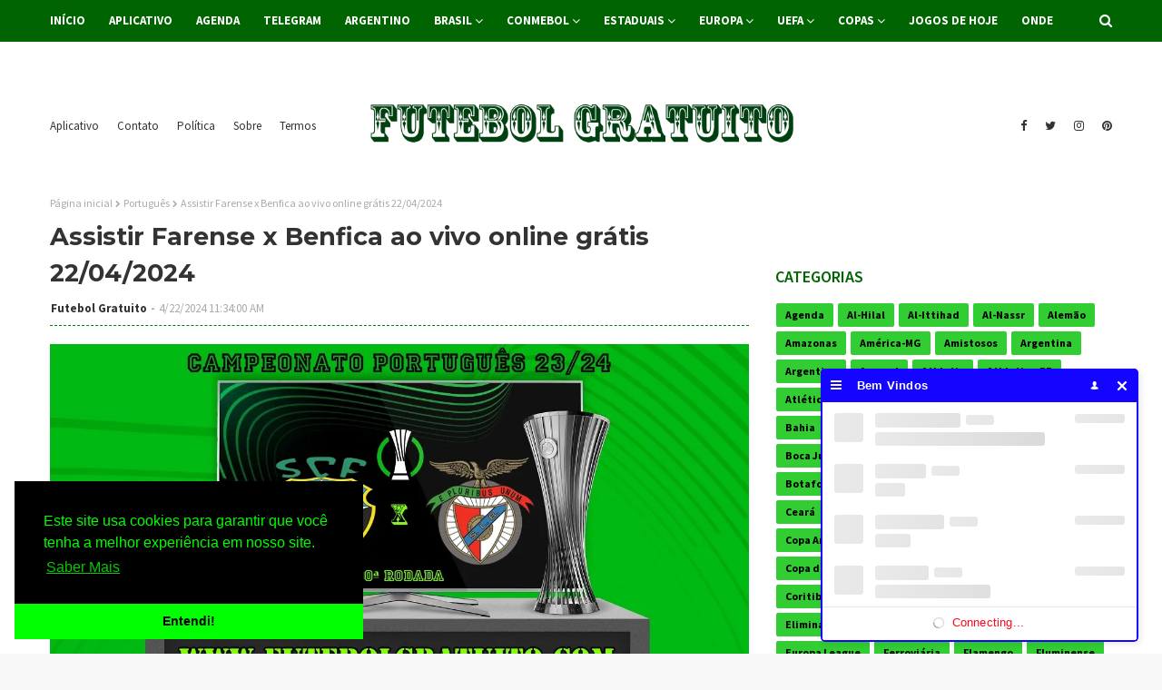

--- FILE ---
content_type: text/html; charset=UTF-8
request_url: https://www.futebolgratuito.net/2024/04/assistir-farense-x-benfica-ao-vivo.html
body_size: 55584
content:
<!DOCTYPE html>
<html class='ltr' dir='ltr' xmlns='http://www.w3.org/1999/xhtml' xmlns:b='http://www.google.com/2005/gml/b' xmlns:data='http://www.google.com/2005/gml/data' xmlns:expr='http://www.google.com/2005/gml/expr'>
<head>
<script id='aclib' src='//acscdn.com/script/aclib.js' type='text/javascript'></script>
<meta content='_NN-HJ4HZZB7u_BjGuKwnP1_MnQDGuG98ibP_A-Gflw' name='google-site-verification'/>
<meta content='C8896D81F4CE6DBA36919CEF26154E24' name='msvalidate.01'/>
<!-- Google tag (gtag.js) -->
<script async='async' src='https://www.googletagmanager.com/gtag/js?id=G-DDKW6SS8RC'></script>
<script>
  window.dataLayer = window.dataLayer || [];
  function gtag(){dataLayer.push(arguments);}
  gtag('js', new Date());

  gtag('config', 'G-DDKW6SS8RC');
</script>
<meta content='width=device-width, initial-scale=1, minimum-scale=1, maximum-scale=1' name='viewport'/>
<title>Assistir Farense x Benfica ao vivo online grátis 22/04/2024</title>
<meta content='text/html; charset=UTF-8' http-equiv='Content-Type'/>
<!-- Chrome, Firefox OS and Opera -->
<meta content='#f8f8f8' name='theme-color'/>
<!-- Windows Phone -->
<meta content='#f8f8f8' name='msapplication-navbutton-color'/>
<meta content='blogger' name='generator'/>
<link href="https://www.futebolgratuito.net/favicon.ico" rel='icon' type='image/x-icon' />
<link href="https://www.futebolgratuito.net/2024/04/assistir-farense-x-benfica-ao-vivo.html" rel='canonical' />
<link rel="alternate" type="application/atom+xml" title="*Futebol Gratuito* - Atom" href="https://www.futebolgratuito.net/feeds/posts/default" />
<link rel="alternate" type="application/rss+xml" title="*Futebol Gratuito* - RSS" href="https://www.futebolgratuito.net/feeds/posts/default?alt=rss" />
<link rel="service.post" type="application/atom+xml" title="*Futebol Gratuito* - Atom" href="https://www.blogger.com/feeds/4988248220998765192/posts/default" />

<link rel="alternate" type="application/atom+xml" title="*Futebol Gratuito* - Atom" href="https://www.futebolgratuito.net/feeds/8967048938990820963/comments/default" />
<!--Can't find substitution for tag [blog.ieCssRetrofitLinks]-->
<link href='https://blogger.googleusercontent.com/img/b/R29vZ2xl/AVvXsEhyfEh0tXwmHX8LdtaRiOLbbAvb9k4Fa0TTKHinVhxqnTrY1aVQw8wqsrP89oQ564zcvM9BWjyNa4le3ZQTDoczI3NZd-qBCwQz1vexxSxTPC0xbrNL4aUTxbohqk61gqSVJZruHuwVK2x9v6nwlCqOv2L9BlmNBlpPvjloaVX5AS7aSrkDRWpYGxd81iw/s16000/P1.webp' rel='image_src'/>
<meta content='http://www.futebolgratuito.net/2024/04/assistir-farense-x-benfica-ao-vivo.html' property='og:url'/>
<meta content='Assistir Farense x Benfica ao vivo online grátis 22/04/2024' property='og:title'/>
<meta content='No futebolgratuito.com você encontra a melhor cobertura sobre o Futebol Grátis e Outros Esportes, no Brasil e no Mundo:Notícias, Vídeos, Tabelas.' property='og:description'/>
<meta content='https://blogger.googleusercontent.com/img/b/R29vZ2xl/AVvXsEhyfEh0tXwmHX8LdtaRiOLbbAvb9k4Fa0TTKHinVhxqnTrY1aVQw8wqsrP89oQ564zcvM9BWjyNa4le3ZQTDoczI3NZd-qBCwQz1vexxSxTPC0xbrNL4aUTxbohqk61gqSVJZruHuwVK2x9v6nwlCqOv2L9BlmNBlpPvjloaVX5AS7aSrkDRWpYGxd81iw/w1200-h630-p-k-no-nu/P1.webp' property='og:image'/>
<!-- Google Fonts -->
<link href='//fonts.googleapis.com/css?family=Source+Sans+Pro:400,400i,600,600i,700,700i|Montserrat:400,400i,700,700i' media='all' rel='stylesheet' type='text/css'/>
<link href='https://stackpath.bootstrapcdn.com/font-awesome/4.7.0/css/font-awesome.min.css' rel='stylesheet'/>
<!-- Template Style CSS -->
<style id='page-skin-1' type='text/css'><!--
/*
-----------------------------------------------
Blogger Template Style
Name:        Futebol Gratuito
Version:     Versão Prêmium
Author:      Futebol Gratuito
Author Url:  https://www.futebolgratuito.net/
----------------------------------------------- */
/*-- Reset CSS --*/
a,abbr,acronym,address,applet,b,big,blockquote,body,caption,center,cite,code,dd,del,dfn,div,dl,dt,em,fieldset,font,form,h1,h2,h3,h4,h5,h6,html,i,iframe,img,ins,kbd,label,legend,li,object,p,pre,q,s,samp,small,span,strike,strong,sub,sup,table,tbody,td,tfoot,th,thead,tr,tt,u,ul,var{
padding:0;
border:0;
outline:0;
vertical-align:baseline;
background:0 0;
text-decoration:none
}
form,textarea,input,button{
-webkit-appearance:none;
-moz-appearance:none;
appearance:none;
border-radius:0
}
dl,ul{
list-style-position:inside;
font-weight:400;
list-style:none
}
ul li{
list-style:none
}
caption,th{
text-align:center
}
img{
border:none;
position:relative
}
a,a:visited{
text-decoration:none
}
.clearfix{
clear:both
}
.section,.widget,.widget ul{
margin:0;
padding:0
}
a{
color:#0000FF
}
a img{
border:0
}
abbr{
text-decoration:none
}
.CSS_LIGHTBOX{
z-index:999999!important
}
.separator a{
clear:none!important;
float:none!important;
margin-left:0!important;
margin-right:0!important
}
#navbar-iframe,.widget-item-control,a.quickedit,.home-link,.feed-links{
display:none!important
}
.center{
display:table;
margin:0 auto;
position:relative
}
.widget > h2,.widget > h3{
display:none
}
/*-- Body Content CSS --*/
body{
background:#f8f8f8 url() repeat fixed top left;
background-color:#f8f8f8;
font-family:'Source Sans Pro',sans-serif;
font-size:14px;
font-weight:400;
color:#656565;
word-wrap:break-word;
margin:0;
padding:0
}
#outer-wrapper{
margin:0 auto;
background-color:#fff;
box-shadow:0 0 5px rgba(0,0,0,.1)
}
.row{
width:1170px
}
#content-wrapper{
margin:30px auto 0;
overflow:hidden
}
#content-wrapper > .container{
margin:0 -15px
}
#main-wrapper{
float:left;
overflow:hidden;
width:66.66666667%;
box-sizing:border-box;
word-wrap:break-word;
padding:0 15px;
margin:0
}
#sidebar-wrapper{
float:right;
overflow:hidden;
width:33.33333333%;
box-sizing:border-box;
word-wrap:break-word;
padding:0 15px
}
.head-ads {
display: block;
background: #edcbaf;
}
.heade-ads h2 {
display: none;
}
.head-ads .widget {
width: 100%;
height: auto;
padding: 0px 0 0px;
margin: 0 auto;
text-align: center;
line-height: 0px;
}
.post-image-wrap{
position:relative;
display:block
}
.post-image-link,.about-author .avatar-container,.comments .avatar-image-container{
background-color:rgba(155,155,155,0.07);
color:transparent!important
}
.post-thumb{
display:block;
position:relative;
width:100%;
height:100%;
object-fit:cover;
z-index:1;
transition:opacity .17s ease
}
.post-image-link:hover .post-thumb,.post-image-wrap:hover .post-image-link .post-thumb,.hot-item-inner:hover .post-image-link .post-thumb{
opacity:.9
}
.post-title{
font-family:'Montserrat', sans-serif
}
.post-title a{
display:block
}
.top-bar-nav{
position: absolute;
top: 50%;
transform: translateY(-50%);
-webkit-transform: translateY(-50%);
-moz-transform: translateY(-50%);
left:0;
}
.top-bar-nav .widget > .widget-title{
display:none
}
.top-bar-nav ul li{
float:left
}
.top-bar-nav ul li > a{
height:34px;
display:block;
color:#333333;
font-size:13px;
font-weight:400;
line-height:34px;
margin:0 10px 0 0;
padding:0 5px;
transition:color .17s
}
.top-bar-nav ul li:first-child > a{
padding:0 5px 0 0
}
.top-bar-nav ul > li:hover > a{
color:#006400
}
.top-bar-social{
position: absolute;
top: 50%;
transform: translateY(-50%);
-webkit-transform: translateY(-50%);
-moz-transform: translateY(-50%);
right:0;
}
.top-bar-social .widget > .widget-title{
display:none
}
.top-bar-social ul > li{
float:left;
display:inline-block
}
.top-bar-social ul > li > a{
line-height:34px;
display:block;
color:#333333;
text-decoration:none;
font-size:13px;
text-align:center;
padding:0 5px;
margin:0 0 0 10px;
transition:color .17s
}
.top-bar-social ul > li:last-child > a{
padding:0 0 0 5px
}
.top-bar-social ul > li:hover > a{
color:#006400
}
.social a:before{
display:inline-block;
font-family:FontAwesome;
font-style:normal;
font-weight:400
}
.social .blogger a:before{
content:"\f37d"
}
.social .facebook a:before{
content:"\f09a"
}
.social .twitter a:before{
content:"\f099"
}
.social .gplus a:before{
content:"\f0d5"
}
.social .rss a:before{
content:"\f09e"
}
.social .youtube a:before{
content:"\f167"
}
.social .skype a:before{
content:"\f17e"
}
.social .stumbleupon a:before{
content:"\f1a4"
}
.social .tumblr a:before{
content:"\f173"
}
.social .vk a:before{
content:"\f189"
}
.social .stack-overflow a:before{
content:"\f16c"
}
.social .github a:before{
content:"\f09b"
}
.social .linkedin a:before{
content:"\f0e1"
}
.social .dribbble a:before{
content:"\f17d"
}
.social .soundcloud a:before{
content:"\f1be"
}
.social .behance a:before{
content:"\f1b4"
}
.social .digg a:before{
content:"\f1a6"
}
.social .instagram a:before{
content:"\f16d"
}
.social .pinterest a:before{
content:"\f0d2"
}
.social .twitch a:before{
content:"\f1e8"
}
.social .delicious a:before{
content:"\f1a5"
}
.social .codepen a:before{
content:"\f1cb"
}
.social .reddit a:before{
content:"\f1a1"
}
.social .whatsapp a:before{
content:"\f232"
}
.social .snapchat a:before{
content:"\f2ac"
}
.social .email a:before{
content:"\f0e0"
}
.social .external-link a:before{
content:"\f35d"
}
.social-color .blogger a{
background-color:#ff5722
}
.social-color .facebook a{
background-color:#3b5999
}
.social-color .twitter a{
background-color:#00acee
}
.social-color .gplus a{
background-color:#db4a39
}
.social-color .youtube a{
background-color:#f50000
}
.social-color .instagram a{
background:linear-gradient(15deg,#ffb13d,#dd277b,#4d5ed4)
}
.social-color .pinterest a{
background-color:#ca2127
}
.social-color .dribbble a{
background-color:#ea4c89
}
.social-color .linkedin a{
background-color:#0077b5
}
.social-color .tumblr a{
background-color:#365069
}
.social-color .twitch a{
background-color:#6441a5
}
.social-color .rss a{
background-color:#ffc200
}
.social-color .skype a{
background-color:#00aff0
}
.social-color .stumbleupon a{
background-color:#eb4823
}
.social-color .vk a{
background-color:#4a76a8
}
.social-color .stack-overflow a{
background-color:#f48024
}
.social-color .github a{
background-color:#24292e
}
.social-color .soundcloud a{
background:linear-gradient(#ff7400,#ff3400)
}
.social-color .behance a{
background-color:#191919
}
.social-color .digg a{
background-color:#1b1a19
}
.social-color .delicious a{
background-color:#0076e8
}
.social-color .codepen a{
background-color:#000
}
.social-color .reddit a{
background-color:#ff4500
}
.social-color .whatsapp a{
background-color:#3fbb50
}
.social-color .snapchat a{
background-color:#ffe700
}
.social-color .email a{
background-color:#888
}
.social-color .external-link a{
background-color:#202020
}
#header-wrap{
position:relative;
margin:0
}
.header-header{
background-color:#fff;
width:100%;
position:relative;
overflow:hidden;
padding:15px 0;
text-align:center;
}
.header-header .container{
position:relative;
margin:0 auto;
padding:0
}
.header-logo{
position:relative;
width:auto;
text-align:center;
display: inline-block;
max-height:60px;
margin:0;
padding:0
}
.header-logo .header-image-wrapper{
display:block
}
.header-logo img{
max-width:100%;
max-height:60px;
margin:0
}
.header-logo h1{
color:#333333;
font-size:20px;
line-height:1.4em;
margin:0
}
.header-logo p{
font-size:12px;
margin:5px 0 0
}
.header-menu{
position:relative;
width:100%;
height:46px;
background-color:#006400;
z-index:10;
font-size:13px;
margin:0
}
.header-menu .container{
position:relative;
margin:0 auto;
padding:0
}
#main-menu .widget,#main-menu .widget > .widget-title{
display:none
}
#main-menu .show-menu{
display:block
}
#main-menu{
position:relative;
height:46px;
z-index:15
}
#main-menu ul > li{
float:left;
position:relative;
margin:0;
padding:0;
transition:background .17s
}
#main-menu ul > li > a{
position:relative;
color:#ffffff;
font-size:13px;
font-weight:700;
line-height:46px;
display:inline-block;
margin:0;
padding:0 13px;
transition:color .17s ease
}
#main-menu ul#main-menu-nav > li:first-child > a{
padding:0 13px 0 0
}
#main-menu ul#main-menu-nav > li > a{
text-transform:uppercase
}
#main-menu ul > li:hover > a{
color:#fff
}
#main-menu ul > li > ul{
position:absolute;
float:left;
left:0;
top:46px;
width:180px;
background-color:#202020;
z-index:99999;
margin-top:0;
padding:0;
border-bottom:2px solid #006400;
box-shadow:0 3px 5px rgba(0,0,0,0.2);
visibility:hidden;
opacity:0
}
#main-menu ul > li > ul > li > ul{
position:absolute;
float:left;
top:0;
left:100%;
margin:0
}
#main-menu ul > li > ul > li{
display:block;
float:none;
position:relative;
transition:all .17s ease
}
#main-menu ul > li > ul > li a{
display:block;
height:36px;
font-size:13px;
color:#fff;
font-weight:400;
line-height:36px;
box-sizing:border-box;
margin:0;
padding:0 15px;
border-bottom:1px dashed rgba(255,255,255,0.15);
transition:all .17s ease
}
#main-menu ul > li > ul > li:hover{
background-color:rgba(0,0,0,0.2)
}
#main-menu ul > li > ul > li:hover > a{
color:#006400
}
#main-menu ul > li > ul > li:last-child a{
border-bottom:0
}
#main-menu ul > li.has-sub > a:after{
content:'\f107';
float:right;
font-family:FontAwesome;
font-size:14px;
font-weight:400;
margin:0 0 0 3px
}
#main-menu ul > li > ul > li.has-sub > a:after{
content:'\f105';
float:right;
margin:0
}
#main-menu .mega-menu{
position:static!important
}
#main-menu .mega-menu > ul{
width:100%;
box-sizing:border-box;
padding:20px 10px
}
#main-menu .mega-menu > ul.mega-menu-inner{
overflow:hidden
}
#main-menu ul > li:hover > ul,#main-menu ul > li > ul > li:hover > ul{
visibility:visible;
opacity:1
}
#main-menu ul ul{
transition:all .17s ease
}
.mega-menu-inner .mega-item{
float:left;
width:25%;
box-sizing:border-box;
padding:0 10px
}
.mega-menu-inner .mega-content{
position:relative;
width:100%;
overflow:hidden;
padding:0
}
.mega-content .post-image-wrap{
width:100%;
height:140px;
overflow:hidden;
border-radius:4px
}
.mega-content .post-image-link{
width:100%;
height:100%;
z-index:1;
display:block;
position:relative;
overflow:hidden
}
.mega-content .post-title{
position:relative;
font-size:13px;
font-weight:400;
line-height:1.5em;
margin:7px 0 5px
}
.mega-content .post-title a{
display:block;
color:#fff;
transition:color .17s
}
.mega-content:hover .post-title a{
color:#228B22
}
.no-posts{
float:left;
width:100%;
height:100px;
line-height:100px;
text-align:center
}
.mega-menu .no-posts{
line-height:60px;
color:#333333
}
.show-search,.hide-search{
position:absolute;
right:0;
top:0;
display:block;
width:46px;
height:46px;
line-height:46px;
z-index:20;
color:#ffffff;
font-size:15px;
text-align:right;
cursor:pointer;
transition:color .17s ease
}
.show-search:before{
content:"\f002";
font-family:FontAwesome;
font-weight:400
}
.hide-search:before{
content:"\f00d";
font-family:FontAwesome;
font-weight:400
}
.show-search:hover,.hide-search:hover{
color:#fff
}
#nav-search{
display:none;
position:absolute;
left:0;
top:0;
width:100%;
height:46px;
z-index:99;
background-color:#006400;
box-sizing:border-box;
padding:0
}
#nav-search .search-form{
width:100%;
height:46px;
background-color:rgba(0,0,0,0);
line-height:46px;
overflow:hidden;
padding:0
}
#nav-search .search-input{
width:100%;
height:46px;
font-family:inherit;
color:#ffffff;
margin:0;
padding:0 70px 0 0;
background-color:rgba(0,0,0,0);
font-size:14px;
font-weight:400;
box-sizing:border-box;
border:0
}
#nav-search .search-input:focus{
color:#ffffff;
outline:none
}
.slide-menu-toggle{
display:none;
position:absolute;
line-height:46px;
height:46px;
width:46px;
top:0;
left:0;
font-family:FontAwesome;
color:#fff;
font-size:17px;
font-weight:400;
text-align:left;
cursor:pointer;
z-index:4;
padding:0
}
.slide-menu-toggle:before{
content:"\f0c9"
}
.nav-active .slide-menu-toggle:before{
content:"\f00d"
}
.mobile-menu{
display:none;
position:absolute;
top:46px;
left:0;
width:100%;
background-color:#202020;
box-sizing:border-box;
padding:20px;
border-top:1px solid rgba(255,255,255,0.08);
visibility:hidden;
opacity:0;
transform-origin:0 0;
transform:scaleY(0);
transition:all .17s ease
}
.nav-active .mobile-menu{
visibility:visible;
opacity:1;
transform:scaleY(1)
}
.mobile-menu > ul{
margin:0
}
.mobile-menu .m-sub{
display:none;
padding:0
}
.mobile-menu ul li{
position:relative;
display:block;
overflow:hidden;
float:left;
width:100%;
font-size:13px;
font-weight:700;
text-transform:uppercase;
line-height:38px;
margin:0;
padding:0;
border-top:1px dashed rgba(255,255,255,0.15)
}
.mobile-menu > ul li ul{
overflow:hidden
}
.mobile-menu > ul > li:first-child{
border-top:0
}
.mobile-menu ul li a{
color:#fff;
padding:0;
display:block;
transition:all .17s ease
}
.mobile-menu ul li.has-sub .submenu-toggle{
position:absolute;
top:0;
right:0;
color:#fff;
cursor:pointer
}
.mobile-menu ul li.has-sub .submenu-toggle:after{
content:'\f105';
font-family:FontAwesome;
font-weight:400;
float:right;
width:34px;
font-size:16px;
text-align:center;
transition:all .17s ease
}
.mobile-menu ul li.has-sub.show > .submenu-toggle:after{
transform:rotate(90deg)
}
.mobile-menu > ul > li > ul > li{
border-color:rgba(255,255,255,0.05)
}
.mobile-menu > ul > li > ul > li a{
font-size:13px;
text-transform:initial;
font-weight:400
}
.mobile-menu > ul > li > ul > li > a{
color:#fff;
opacity:.7;
padding:0 0 0 15px
}
.mobile-menu > ul > li > ul > li > ul > li{
border-color:rgba(255,255,255,0.02)
}
.mobile-menu > ul > li > ul > li > ul > li > a{
color:#fff;
opacity:.7;
padding:0 0 0 30px
}
.mobile-menu ul li a:hover,.mobile-menu ul > li > .submenu-toggle:hover{
color:#006400
}
.post-meta{
overflow:hidden;
color:#aaa;
font-size:13px;
font-weight:400;
padding:0 1px
}
.post-meta .post-author,.post-meta .post-date{
float:left;
display:inline-block;
margin:0
}
.post-meta .post-author:after{
content:'-';
margin:0 4px
}
.post-author{
font-weight:700
}
.post-meta a{
color:#333333;
transition:color .17s
}
.post-meta a:hover{
color:#006400
}
#hot-wrapper{
margin:0 auto;
background-color: #f0f0f0;
padding:25px 0;
}
.hot-wrap-inner {
margin:0 auto;
}
#hot-section .widget,#hot-section .widget > .widget-title{
display:none
}
#hot-section .show-hot{
display:block!important
}
#hot-section .show-hot .widget-content{
position:relative;
height:410px;
margin:0
}
.hot-loader{
position:relative;
height:100%;
overflow:hidden;
display:block
}
.hot-loader:after{
content:'';
position:absolute;
top:50%;
left:50%;
width:26px;
height:26px;
margin:-15px 0 0 -15px;
border:2px solid #ddd;
border-left-color:#006400;
border-top-color:#006400;
border-radius:100%;
animation:spinner .8s infinite linear;
transform-origin:center
}
@-webkit-keyframes spinner {
0%{
-webkit-transform:rotate(0deg);
transform:rotate(0deg)
}
to{
-webkit-transform:rotate(1turn);
transform:rotate(1turn)
}
}
@keyframes spinner {
0%{
-webkit-transform:rotate(0deg);
transform:rotate(0deg)
}
to{
-webkit-transform:rotate(1turn);
transform:rotate(1turn)
}
}
ul.hot-posts{
position:relative;
height:410px;
margin:0 -5px
}
.hot-posts .hot-item{
position:relative;
float:left;
width:calc(100% / 3);
height:410px;
box-sizing:border-box;
padding:0 5px
}
.hot-item-inner{
position:relative;
float:left;
width:100%;
height:100%;
overflow:hidden;
display:block;
border-radius:4px;
background:#ffffff;
-moz-box-shadow: 0 2px 4px 0 rgba(50,50,93,0.1);
-webkit-box-shadow: 0 2px 4px 0 rgba(50,50,93,0.1);
box-shadow: 0 2px 4px 0 rgba(50,50,93,0.1);
}
.hot-posts .post-image-link{
width:100%;
height:220px;
position:relative;
overflow:hidden;
display:block
}
.hot-posts .post-info{
width: 100%;
background: #ffffff;
overflow: hidden;
box-sizing: border-box;
padding: 20px;
}
.hot-posts .post-title{
font-size:20px;
font-weight:400;
display:block;
line-height:1.5em;
margin:10px 0
}
.hot-posts .post-title a{
color:#333333;
display:block
}
.hot-posts .post-meta a{
color:#333333;
letter-spacing: 1px;
}
.post-read-link {
position: absolute;
bottom: 10%;
left: 20px;
border: 1px solid #fff;
color: #fff;
padding: 10px;
border-radius: 3px;
text-transform: uppercase;
font-weight: 700;
-moz-transition: all .25s cubic-bezier(0.25, 0.8, 0.25, 1);
-o-transition: all .25s cubic-bezier(0.25, 0.8, 0.25, 1);
-webkit-transition: all .25s cubic-bezier(0.25, 0.8, 0.25, 1);
transition: all .25s cubic-bezier(0.25, 0.8, 0.25, 1);
}
.post-read-link:hover {
background:#fff;
color:#0a0a0a;
}
.hot-posts .post-snippet {
color: #fff;
font-size: 14px;
letter-spacing: 0.8px;
}
.hot-posts .post-meta {
color: #aaa;
margin-top: 15px;
}
.show-hot .no-posts{
position:absolute;
top:calc(50% - 50px);
left:0;
width:100%
}
.queryMessage{
overflow:hidden;
background-color:#f2f2f2;
color:#333333;
font-size:13px;
font-weight:400;
padding:8px 10px;
margin:0 0 25px
}
.queryMessage .query-info{
margin:0 5px
}
.queryMessage .search-query,.queryMessage .search-label{
font-weight:700;
text-transform:uppercase
}
.queryMessage .search-query:before,.queryMessage .search-label:before{
content:"\201c"
}
.queryMessage .search-query:after,.queryMessage .search-label:after{
content:"\201d"
}
.queryMessage a.show-more{
float:right;
color:#228B22;
text-decoration:underline;
transition:opacity .17s
}
.queryMessage a.show-more:hover{
opacity:.8
}
.queryEmpty{
font-size:13px;
font-weight:400;
padding:10px 0;
margin:0 0 25px;
text-align:center
}
.title-wrap{
position:relative;
float:left;
width:100%;
height:28px;
display:block;
margin:0 0 20px;
border-bottom:2px solid #006400
}
.title-wrap > h3{
position:relative;
float:left;
height:28px;
background-color:#006400;
font-size:12px;
color:#fff;
font-weight:700;
line-height:30px;
text-transform:uppercase;
padding:0 15px;
margin:0;
border-radius:2px 2px 0 0
}
.custom-widget li{
overflow:hidden;
margin:20px 0 0
}
.custom-widget li:first-child{
padding:0;
margin:0;
border:0
}
.custom-widget .post-image-link{
position:relative;
width:80px;
height:60px;
float:left;
overflow:hidden;
display:block;
vertical-align:middle;
margin:0 12px 0 0;
border-radius:4px
}
.custom-widget .post-info{
overflow:hidden
}
.custom-widget .post-title{
overflow:hidden;
font-size:13px;
font-weight:400;
line-height:1.5em;
margin:0 0 3px
}
.custom-widget .post-title a{
display:block;
color:#333333;
transition:color .17s
}
.custom-widget li:hover .post-title a{
color:#228B22
}
.home-ad .widget > .widget-title{
display:none
}
.home-ad .widget{
width:728px;
max-width:100%;
margin:0 auto
}
.home-ad .widget .widget-content{
position:relative;
width:100%;
max-height:90px;
overflow:hidden;
line-height:1;
margin:0 0 30px
}
.index-post-wrap{
position:relative;
float:left;
width:100%
}
.blog-post{
display:block;
overflow:hidden;
word-wrap:break-word
}
.index-post{
display:block;
margin:0 0 30px
}
.index-post .post-image-wrap{
float:left;
width:330px;
height:270px;
overflow:hidden;
margin:0 20px 0 0;
border-radius:4px
}
.index-post .post-image-wrap .post-image-link{
width:100%;
height:100%;
position:relative;
display:block;
z-index:1;
overflow:hidden
}
.post-tag{
position:absolute;
top:15px;
left:15px;
height:20px;
z-index:5;
background-color:#006400;
color:#fff;
font-size:10px;
line-height:20px;
font-weight:700;
text-transform:uppercase;
padding:0 7px;
border-radius:2px
}
ul.hot-posts .post-tag {
position:relative;
top:inherit;
left:inherit;
padding:5px;
}
.index-post .post-info{
overflow:hidden
}
.index-post .post-info > h2{
font-size:28px;
font-weight:700;
line-height:1.5em;
text-decoration:none;
margin:0
}
.index-post .post-info > h2 > a{
display:block;
color:#333333;
transition:color .17s
}
.index-post .post-info > h2:hover > a{
color:#228B22
}
.widget iframe,.widget img{
max-width:100%
}
.date-header{
display:block;
overflow:hidden;
font-weight:400;
margin:0!important;
padding:0
}
.index-post .post-meta{
margin:10px 0 0
}
.post-snippet{
position:relative;
display:block;
overflow:hidden;
font-size:13px;
line-height:1.6em;
font-weight:400;
margin:7px 0 0
}
a.read-more{
display:inline-block;
background-color:#006400;
color:#fff;
height:28px;
font-size:13px;
font-weight:600;
line-height:28px;
padding:0 15px;
margin:12px 0 0;
border-radius:2px;
transition:background .17s ease
}
a.read-more:hover{
background-color:#202020
}
#breadcrumb{
font-size:12px;
font-weight:400;
color:#aaa;
margin:0 0 10px
}
#breadcrumb a{
color:#aaa;
transition:color .17s
}
#breadcrumb a:hover{
color:#228B22
}
#breadcrumb a,#breadcrumb em{
display:inline-block
}
#breadcrumb .delimiter:after{
content:'\f054';
font-family:FontAwesome;
font-size:8px;
font-weight:400;
font-style:normal;
vertical-align:middle;
margin:0 3px
}
.item-post h1.post-title{
color:#333333;
font-size:27px;
line-height:1.5em;
font-weight:700;
position:relative;
display:block;
margin:10px 0;
padding:0
}
.static_page .item-post h1.post-title{
margin:0
}
.item-post .post-body{
width:100%;
font-size:15px;
color: #000000;
line-height:1.5em;
overflow:hidden;
padding:20px 0 0;
margin:10px 0 0;
border-top:1px dashed #008000
}
.static_page .item-post .post-body{
padding:20px 0
}
.item-post .post-outer{
padding:0
}
.item-post .post-body img{
max-width:100%
}
.main .widget{
margin:0
}
.main .Blog{
border-bottom-width:0
}
.post-footer{
position:relative;
float:left;
width:100%;
margin:20px 0 0
}
.inline-ad{
position:relative;
display:block;
max-height:60px;
margin:0 0 30px
}
.inline-ad > ins{
display:block!important;
margin:0 auto!important
}
.item .inline-ad{
float:left;
width:100%;
margin:20px 0 0
}
.item-post-wrap > .inline-ad{
margin:0 0 20px
}
.post-labels{
overflow:hidden;
height:auto;
position:relative;
margin:0 0 20px;
padding:0
}
.post-labels span,.post-labels a{
float:left;
height:22px;
background-color:#f2f2f2;
color:#333333;
font-size:12px;
line-height:22px;
font-weight:400;
margin:0;
padding:0 10px;
border-radius:2px
}
.post-labels span{
background-color:#006400;
color:#fff
}
.post-labels a{
margin:0 0 0 5px;
transition:all .17s ease
}
.post-labels a:hover{
background-color:#006400;
color:#fff;
border-color:#006400
}
.post-reactions{
height:28px;
display:block;
margin:0 0 15px
}
.post-reactions span{
float:left;
color:#333333;
font-size:11px;
line-height:25px;
text-transform:uppercase;
font-weight:700
}
.reactions-inner{
float:left;
margin:0;
height:28px
}
.post-share{
position:relative;
overflow:hidden;
line-height:0;
margin:0 0 30px
}
ul.share-links{
position:relative
}
.share-links li{
width:32px;
float:left;
box-sizing:border-box;
margin:0 5px 0 0
}
.share-links li.facebook,.share-links li.twitter{
width:20%
}
.share-links li a{
float:left;
display:inline-block;
cursor:pointer;
width:100%;
height:32px;
line-height:32px;
color:#fff;
font-weight:400;
font-size:13px;
text-align:center;
box-sizing:border-box;
opacity:1;
border-radius:2px;
transition:all .17s ease
}
.share-links li.whatsapp-mobile{
display:none
}
.is-mobile li.whatsapp-desktop{
display:none
}
.is-mobile li.whatsapp-mobile{
display:inline-block
}
.share-links li a:before{
float:left;
display:block;
width:32px;
background-color:rgba(0,0,0,0.05);
text-align:center;
line-height:32px
}
.share-links li a:hover{
opacity:.8
}
ul.post-nav{
position:relative;
overflow:hidden;
display:block;
margin:0 0 30px
}
.post-nav li{
display:inline-block;
width:50%
}
.post-nav .post-prev{
float:left;
text-align:left;
box-sizing:border-box;
padding:0 10px
}
.post-nav .post-next{
float:right;
text-align:right;
box-sizing:border-box;
padding:0 10px
}
.post-nav li a{
color:#333333;
line-height:1.4em;
display:block;
overflow:hidden;
transition:color .17s
}
.post-nav li:hover a{
color:#228B22
}
.post-nav li span{
display:block;
font-size:11px;
color:#aaa;
font-weight:700;
text-transform:uppercase;
padding:0 0 2px
}
.post-nav .post-prev span:before{
content:"\f053";
float:left;
font-family:FontAwesome;
font-size:10px;
font-weight:400;
text-transform:none;
margin:0 2px 0 0
}
.post-nav .post-next span:after{
content:"\f054";
float:right;
font-family:FontAwesome;
font-size:10px;
font-weight:400;
text-transform:none;
margin:0 0 0 2px
}
.post-nav p{
font-size:12px;
font-weight:400;
line-height:1.4em;
margin:0
}
.post-nav .post-nav-active p{
color:#aaa
}
.about-author{
position:relative;
display:block;
overflow:hidden;
background-color:#f9f9f9;
padding:20px;
margin:0 0 30px;
border:1px solid #f0f0f0
}
.about-author .avatar-container{
position:relative;
float:left;
width:80px;
height:80px;
background-color:rgba(255,255,255,0.05);
overflow:hidden;
margin:0 15px 0 0
}
.about-author .author-avatar{
float:left;
width:100%;
height:100%
}
.author-name{
overflow:hidden;
display:inline-block;
font-size:12px;
font-weight:700;
text-transform:uppercase;
line-height:14px;
margin:7px 0 3px
}
.author-name span{
color:#333333
}
.author-name a{
color:#006400;
transition:opacity .17s
}
.author-name a:hover{
opacity:.8
}
.author-description{
display:block;
overflow:hidden;
font-size:12px;
font-weight:400;
line-height:1.6em
}
.author-description a:hover{
text-decoration:underline
}
#related-wrap{
overflow:hidden;
margin:0 0 30px
}
#related-wrap .related-tag{
display:none
}
.related-ready{
float:left;
width:100%
}
.related-ready .loader{
height:178px
}
ul.related-posts{
position:relative;
overflow:hidden;
margin:0 -10px;
padding:0
}
.related-posts .related-item{
width:33.33333333%;
position:relative;
overflow:hidden;
float:left;
display:block;
box-sizing:border-box;
padding:0 10px;
margin:0
}
.related-posts .post-image-link{
width:100%;
height:130px;
position:relative;
overflow:hidden;
display:block;
border-radius:4px
}
.related-posts .post-title{
font-size:13px;
font-weight:400;
line-height:1.5em;
display:block;
margin:7px 0 5px
}
.related-posts .post-title a{
color:#333333;
transition:color .17s
}
.related-posts .related-item:hover .post-title a{
color:#228B22
}
#blog-pager{
float:left;
width:100%;
overflow:hidden;
clear:both;
margin:0 0 30px
}
.blog-pager a,.blog-pager span{
float:left;
display:block;
min-width:30px;
height:30px;
background-color:#f2f2f2;
color:#333333;
font-size:13px;
font-weight:700;
line-height:30px;
text-align:center;
box-sizing:border-box;
padding:0 10px;
margin:0 5px 0 0;
border-radius:2px;
transition:all .17s ease
}
.blog-pager span.page-dots{
min-width:20px;
background-color:#fff;
font-size:16px;
color:#656565;
font-weight:400;
line-height:32px;
padding:0
}
.blog-pager .page-of{
display:none;
width:auto;
float:right;
border-color:rgba(0,0,0,0);
margin:0
}
.blog-pager .page-active,.blog-pager a:hover{
background-color:#006400;
color:#fff;
border-color:#006400
}
.blog-pager .page-prev:before,.blog-pager .page-next:before{
font-family:FontAwesome;
font-size:11px;
font-weight:400
}
.blog-pager .page-prev:before{
content:'\f053'
}
.blog-pager .page-next:before{
content:'\f054'
}
.blog-pager .blog-pager-newer-link,.blog-pager .blog-pager-older-link{
float:left;
display:inline-block;
width:auto;
padding:0 10px;
margin:0
}
.blog-pager .blog-pager-older-link{
float:right
}
.archive #blog-pager,.home .blog-pager .blog-pager-newer-link,.home .blog-pager .blog-pager-older-link{
display:none
}
.blog-post-comments{
display:none
}
.blog-post-comments .comments-title{
margin:0 0 20px
}
.comments-system-disqus .comments-title,.comments-system-facebook .comments-title{
margin:0
}
#comments{
margin:0
}
#gpluscomments{
float:left!important;
width:100%!important;
margin:0 0 25px!important
}
#gpluscomments iframe{
float:left!important;
width:100%
}
.comments{
display:block;
clear:both;
margin:0;
color:#333333
}
.comments .comment-thread > ol{
padding:0
}
.comments > h3{
font-size:13px;
font-weight:400;
font-style:italic;
padding-top:1px
}
.comments .comments-content .comment{
list-style:none;
margin:0;
padding:0 0 8px
}
.comments .comments-content .comment:first-child{
padding-top:0
}
.facebook-tab,.fb_iframe_widget_fluid span,.fb_iframe_widget iframe{
width:100%!important
}
.comments .item-control{
position:static
}
.comments .avatar-image-container{
float:left;
overflow:hidden;
position:absolute
}
.comments .avatar-image-container,.comments .avatar-image-container img{
height:35px;
max-height:35px;
width:35px;
max-width:35px;
border-radius:100%
}
.comments .comment-block{
overflow:hidden;
padding:0 0 10px
}
.comments .comment-block,.comments .comments-content .comment-replies{
margin:0 0 0 50px
}
.comments .comments-content .inline-thread{
padding:0
}
.comments .comment-actions{
float:left;
width:100%;
position:relative;
margin:0
}
.comments .comments-content .comment-header{
font-size:15px;
display:block;
overflow:hidden;
clear:both;
margin:0 0 3px;
padding:0 0 5px;
border-bottom:1px dashed #d6d6d6
}
.comments .comments-content .comment-header a{
color:#333333;
transition:color .17s
}
.comments .comments-content .comment-header a:hover{
color:#228B22
}
.comments .comments-content .user{
font-style:normal;
font-weight:700;
display:block
}
.comments .comments-content .icon.blog-author{
display:none
}
.comments .comments-content .comment-content{
float:left;
font-size:13px;
color:#5E5E5E;
font-weight:400;
text-align:left;
line-height:1.4em;
margin:5px 0 9px
}
.comments .comment .comment-actions a{
margin-right:5px;
padding:2px 5px;
color:#333333;
font-weight:400;
background-color:#f2f2f2;
font-size:10px;
transition:all .17s ease
}
.comments .comment .comment-actions a:hover{
color:#fff;
background-color:#006400;
border-color:#006400;
text-decoration:none
}
.comments .comments-content .datetime{
float:left;
font-size:11px;
font-weight:400;
color:#aaa;
position:relative;
padding:0 1px;
margin:4px 0 0;
display:block
}
.comments .comments-content .datetime a,.comments .comments-content .datetime a:hover{
color:#aaa
}
.comments .thread-toggle{
margin-bottom:4px
}
.comments .thread-toggle .thread-arrow{
height:7px;
margin:0 3px 2px 0
}
.comments .thread-count a,.comments .continue a{
transition:opacity .17s
}
.comments .thread-count a:hover,.comments .continue a:hover{
opacity:.8
}
.comments .thread-expanded{
padding:5px 0 0
}
.comments .thread-chrome.thread-collapsed{
display:none
}
.thread-arrow:before{
content:'';
font-family:FontAwesome;
color:#333333;
font-weight:400;
margin:0 2px 0 0
}
.comments .thread-expanded .thread-arrow:before{
content:'\f0d7'
}
.comments .thread-collapsed .thread-arrow:before{
content:'\f0da'
}
.comments .comments-content .comment-thread{
margin:0
}
.comments .continue a{
padding:0 0 0 60px;
font-weight:400
}
.comments .comments-content .loadmore.loaded{
margin:0;
padding:0
}
.comments .comment-replybox-thread{
margin:0
}
.comments .comments-content .loadmore,.comments .comments-content .loadmore.loaded{
display:none
}
#comment-editor{
margin:0 0 20px
}
.post-body h1,.post-body h2,.post-body h3,.post-body h4,.post-body h5,.post-body h6{
color:#333333;
font-weight:700;
margin:0 0 15px
}
.post-body h1,.post-body h2{
font-size:24px
}
.post-body h3{
font-size:21px
}
.post-body h4{
font-size:18px
}
.post-body h5{
font-size:16px
}
.post-body h6{
font-size:13px
}
blockquote{
font-style:italic;
padding:10px;
margin:0;
border-left:4px solid #006400
}
blockquote:before,blockquote:after{
display:inline-block;
font-family:FontAwesome;
font-style:normal;
font-weight:400;
color:#aaa;
line-height:1
}
blockquote:before{
content:'\f10d';
margin:0 10px 0 0
}
blockquote:after{
content:'\f10e';
margin:0 0 0 10px
}
.widget .post-body ul,.widget .post-body ol{
line-height:1.5;
font-weight:400
}
.widget .post-body li{
margin:5px 0;
padding:0;
line-height:1.5
}
.post-body ul{
padding:0 0 0 20px
}
.post-body ul li:before{
content:"\f105";
font-family:FontAwesome;
font-size:13px;
font-weight:400;
margin:0 5px 0 0
}
.post-body u{
text-decoration:underline
}
.post-body a{
transition:color .17s ease
}
.post-body strike{
text-decoration:line-through
}
.contact-form{
overflow:hidden
}
.contact-form .widget-title{
display:none
}
.contact-form .contact-form-name{
width:calc(50% - 5px)
}
.contact-form .contact-form-email{
width:calc(50% - 5px);
float:right
}
.sidebar .widget{
position:relative;
overflow:hidden;
background-color:#fff;
box-sizing:border-box;
padding:0;
margin:0 0 30px
}
.sidebar .widget-title{
}
.sidebar .widget-title > h3{
display: block;
font-size: 18px;
text-indent: -1px;
line-height: 22px;
font-weight: 600;
color: #006400;
text-transform: uppercase;
}
.sidebar .widget-content{
float:left;
width:100%;
margin:0
}
ul.social-counter{
margin:0 -5px
}
.social-counter li{
float:left;
width:25%;
box-sizing:border-box;
padding:0 5px;
margin:10px 0 0
}
.social-counter li:nth-child(1),.social-counter li:nth-child(2),.social-counter li:nth-child(3),.social-counter li:nth-child(4){
margin-top:0
}
.social-counter li a{
display:block;
height:40px;
font-size:22px;
color:#fff;
text-align:center;
line-height:40px;
border-radius:2px;
transition:opacity .17s
}
.social-counter li a:hover{
opacity:.8
}
.list-label li{
position:relative;
display:block;
padding:7px 0;
border-top:1px dotted #ebebeb
}
.list-label li:first-child{
padding-top:0;
border-top:0
}
.list-label li:last-child{
padding-bottom:0;
border-bottom:0
}
.list-label li a{
display:block;
color:#333333;
font-size:12px;
font-weight:400;
text-transform:capitalize;
transition:color .17s
}
.list-label li a:before{
content:"\f054";
float:left;
color:#333333;
font-weight:400;
font-family:FontAwesome;
font-size:6px;
margin:5px 3px 0 0;
transition:color .17s
}
.list-label li a:hover{
color:#228B22
}
.list-label .label-count{
position:relative;
float:right;
width:16px;
height:16px;
background-color:#006400;
color:#fff;
font-size:11px;
font-weight:400;
text-align:center;
line-height:16px;
border-radius:2px
}
.cloud-label li{
position:relative;
float:left;
margin:0 5px 5px 0
}
.cloud-label li a{
display:block;
height:26px;
background-color:#32CD32;
color:#000000;
font-size:12px;
line-height:26px;
font-weight:400;
font-weight: bold;
padding:0 10px;
border-radius:2px;
transition:all .17s ease
}
.cloud-label li a:hover{
color:#fff;
background-color:#006400
}
.cloud-label .label-count{
display:none
}
.sidebar .FollowByEmail > .widget-title > h3{
margin:0
}
.FollowByEmail .widget-content{
position:relative;
overflow:hidden;
background-color:#f9f9f9;
text-align:center;
font-weight:400;
box-sizing:border-box;
padding:20px;
border-radius:2px;
border:1px solid #f0f0f0
}
.FollowByEmail .widget-content > h3{
font-size:18px;
color:#333333;
font-weight:700;
text-transform:uppercase;
margin:0 0 13px
}
.FollowByEmail .before-text{
font-size:13px;
line-height:1.5em;
margin:0 0 15px;
display:block;
padding:0 10px;
overflow:hidden
}
.FollowByEmail .widget-content:after{
content:'\f0e0';
position:absolute;
right:-15px;
top:-15px;
font-family:FontAwesome;
font-size:50px;
color:#f0f0f0;
transform:rotate(21deg)
}
.FollowByEmail .follow-by-email-inner{
position:relative
}
.FollowByEmail .follow-by-email-inner .follow-by-email-address{
width:100%;
height:32px;
color:#333333;
font-size:11px;
font-family:inherit;
padding:0 10px;
margin:0 0 10px;
box-sizing:border-box;
border:1px solid #f0f0f0;
border-radius:2px;
transition:ease .17s
}
.FollowByEmail .follow-by-email-inner .follow-by-email-submit{
width:100%;
height:32px;
font-family:inherit;
font-size:11px;
color:#fff;
background-color:#006400;
text-transform:uppercase;
text-align:center;
font-weight:700;
cursor:pointer;
margin:0;
border:0;
border-radius:2px;
transition:opacity .17s ease
}
.FollowByEmail .follow-by-email-inner .follow-by-email-submit:hover{
opacity:.85
}
#ArchiveList ul.flat li{
color:#333333;
font-size:13px;
font-weight:400;
padding:7px 0;
border-bottom:1px dotted #eaeaea
}
#ArchiveList ul.flat li:first-child{
padding-top:0
}
#ArchiveList ul.flat li:last-child{
padding-bottom:0;
border-bottom:0
}
#ArchiveList .flat li > a{
display:block;
color:#333333;
transition:color .17s
}
#ArchiveList .flat li > a:hover{
color:#228B22
}
#ArchiveList .flat li > a:before{
content:"\f054";
float:left;
color:#161619;
font-weight:400;
font-family:FontAwesome;
font-size:6px;
margin:5px 4px 0 0;
display:inline-block;
transition:color .17s
}
#ArchiveList .flat li > a > span{
position:relative;
float:right;
width:16px;
height:16px;
background-color:#006400;
color:#fff;
font-size:11px;
font-weight:400;
text-align:center;
line-height:16px;
border-radius:2px
}
.PopularPosts .post{
overflow:hidden;
margin:20px 0 0
}
.PopularPosts .post:first-child{
padding:0;
margin:0;
border:0
}
.PopularPosts .post-image-link{
position:relative;
width:80px;
height:60px;
float:left;
overflow:hidden;
display:block;
vertical-align:middle;
margin:0 12px 0 0;
border-radius:4px
}
.PopularPosts .post-info{
overflow:hidden
}
.PopularPosts .post-title{
font-size:13px;
font-weight:400;
line-height:1.5em;
margin:0 0 3px
}
.PopularPosts .post-title a{
display:block;
color:#333333;
transition:color .17s
}
.PopularPosts .post:hover .post-title a{
color:#228B22
}
.PopularPosts .post-date:before{
font-size:10px
}
.FeaturedPost .post-image-link{
display:block;
position:relative;
width:100%;
height:180px;
overflow:hidden;
margin:0 0 10px;
border-radius:4px
}
.FeaturedPost .post-title{
font-size:16px;
overflow:hidden;
font-weight:400;
line-height:1.5em;
margin:0 0 5px
}
.FeaturedPost .post-title a{
color:#333333;
display:block;
transition:color .17s ease
}
.FeaturedPost .post-title a:hover{
color:#228B22
}
.Text{
font-size:13px
}
.contact-form-widget form{
font-weight:400
}
.contact-form-name{
float:left;
width:100%;
height:30px;
font-family:inherit;
font-size:13px;
line-height:30px;
box-sizing:border-box;
padding:5px 10px;
margin:0 0 10px;
border:1px solid #ebebeb;
border-radius:2px
}
.contact-form-email{
float:left;
width:100%;
height:30px;
font-family:inherit;
font-size:13px;
line-height:30px;
box-sizing:border-box;
padding:5px 10px;
margin:0 0 10px;
border:1px solid #ebebeb;
border-radius:2px
}
.contact-form-email-message{
float:left;
width:100%;
font-family:inherit;
font-size:13px;
box-sizing:border-box;
padding:5px 10px;
margin:0 0 10px;
border:1px solid #ebebeb;
border-radius:2px
}
.contact-form-button-submit{
float:left;
width:100%;
height:30px;
background-color:#006400;
font-size:13px;
color:#fff;
line-height:30px;
cursor:pointer;
box-sizing:border-box;
padding:0 10px;
margin:0;
border:0;
border-radius:2px;
transition:background .17s ease
}
.contact-form-button-submit:hover{
background-color:#202020
}
.contact-form-error-message-with-border{
float:left;
width:100%;
background-color:#fbe5e5;
font-size:11px;
text-align:center;
line-height:11px;
padding:3px 0;
margin:10px 0;
box-sizing:border-box;
border:1px solid #fc6262
}
.contact-form-success-message-with-border{
float:left;
width:100%;
background-color:#eaf6ff;
font-size:11px;
text-align:center;
line-height:11px;
padding:3px 0;
margin:10px 0;
box-sizing:border-box;
border:1px solid #5ab6f9
}
.contact-form-cross{
margin:0 0 0 3px
}
.contact-form-error-message,.contact-form-success-message{
margin:0
}
.BlogSearch .search-input{
float:left;
width:75%;
height:30px;
background-color:#fff;
font-weight:400;
font-size:13px;
line-height:30px;
box-sizing:border-box;
padding:5px 10px;
border:1px solid #ebebeb;
border-right-width:0;
border-radius:2px 0 0 2px
}
.BlogSearch .search-action{
float:right;
width:25%;
height:30px;
font-family:inherit;
font-size:13px;
line-height:30px;
cursor:pointer;
box-sizing:border-box;
background-color:#006400;
color:#fff;
padding:0 5px;
border:0;
border-radius:0 2px 2px 0;
transition:background .17s ease
}
.BlogSearch .search-action:hover{
background-color:#202020
}
.Profile .profile-img{
float:left;
width:80px;
height:80px;
margin:0 15px 0 0;
transition:all .17s ease
}
.Profile .profile-datablock{
margin:0
}
.Profile .profile-data .g-profile{
display:block;
font-size:18px;
color:#333333;
font-weight:700;
margin:0 0 5px;
transition:color .17s ease
}
.Profile .profile-data .g-profile:hover{
color:#228B22
}
.Profile .profile-info > .profile-link{
color:#333333;
font-size:11px;
margin:5px 0 0;
transition:color .17s ease
}
.Profile .profile-info > .profile-link:hover{
color:#228B22
}
.Profile .profile-datablock .profile-textblock{
display:none
}
.common-widget .LinkList ul li,.common-widget .PageList ul li{
width:calc(50% - 5px);
padding:7px 0 0
}
.common-widget .LinkList ul li:nth-child(odd),.common-widget .PageList ul li:nth-child(odd){
float:left
}
.common-widget .LinkList ul li:nth-child(even),.common-widget .PageList ul li:nth-child(even){
float:right
}
.common-widget .LinkList ul li a,.common-widget .PageList ul li a{
display:block;
color:#333333;
font-size:13px;
font-weight:400;
transition:color .17s ease
}
.common-widget .LinkList ul li a:hover,.common-widget .PageList ul li a:hover{
color:#228B22
}
.common-widget .LinkList ul li:first-child,.common-widget .LinkList ul li:nth-child(2),.common-widget .PageList ul li:first-child,.common-widget .PageList ul li:nth-child(2){
padding:0
}
#footer-wrapper{
background-color:#111111
}
#footer-wrapper .container{
position:relative;
overflow:hidden;
margin:0 auto;
padding:25px 0
}
.footer-widgets-wrap{
position:relative;
display:flex;
margin:0 -15px
}
#footer-wrapper .footer{
display:inline-block;
float:left;
width:33.33333333%;
box-sizing:border-box;
padding:0 15px
}
#footer-wrapper .footer .widget{
float:left;
width:100%;
padding:0;
margin:25px 0 0
}
#footer-wrapper .footer .Text{
margin:10px 0 0
}
#footer-wrapper .footer .widget:first-child{
margin:0
}
.footer .widget > .widget-title > h3{
position:relative;
color:#f1ffff;
font-size:12px;
line-height:12px;
font-weight:700;
text-transform:uppercase;
margin:0 0 20px;
padding-bottom:10px;
border-bottom:1px solid rgba(255,255,255,0.05)
}
.footer .widget > .widget-title > h3:before{
position:absolute;
content:'';
background-color:#006400;
width:35px;
height:1px;
bottom:-1px;
left:0
}
.footer .post-image-link{
background-color:rgba(255,255,255,0.05)
}
.footer .custom-widget .post-title a,.footer .PopularPosts .post-title a,.footer .FeaturedPost .post-title a,.footer .LinkList ul li a,.footer .PageList ul li a,.footer .Profile .profile-data .g-profile,.footer .Profile .profile-info > .profile-link{
color:#f1ffff
}
.footer .custom-widget .post-title a:hover,.footer .PopularPosts .post-title a:hover,.footer .FeaturedPost .post-title a:hover,.footer .LinkList ul li a:hover,.footer .PageList ul li a:hover,.footer .Profile .profile-data .g-profile:hover,.footer .Profile .profile-info > .profile-link:hover{
color:#228B22
}
.footer .no-posts{
color:#f1ffff
}
.footer .FollowByEmail .widget-content > h3{
color:#f1ffff
}
.footer .FollowByEmail .widget-content{
background-color:rgba(255,255,255,0.05);
border-color:rgba(255,255,255,0.05)
}
.footer .FollowByEmail .before-text,#footer-wrapper .footer .Text{
color:#aaa
}
.footer .FollowByEmail .follow-by-email-inner .follow-by-email-submit:hover{
background:#202020
}
.footer .FollowByEmail .follow-by-email-inner .follow-by-email-address{
background-color:rgba(255,255,255,0.05);
color:#f1ffff;
border-color:rgba(255,255,255,0.05)
}
.footer #ArchiveList .flat li > a{
color:#f1ffff
}
.footer .list-label li,.footer .BlogArchive #ArchiveList ul.flat li{
border-color:rgba(255,255,255,0.05)
}
.footer .list-label li:first-child{
padding-top:0
}
.footer .list-label li a,.footer .list-label li a:before,.footer #ArchiveList .flat li > a,.footer #ArchiveList .flat li > a:before{
color:#f1ffff
}
.footer .list-label li > a:hover,.footer #ArchiveList .flat li > a:hover{
color:#228B22
}
.footer .list-label .label-count,.footer #ArchiveList .flat li > a > span{
background-color:rgba(255,255,255,0.05);
color:#f1ffff
}
.footer .cloud-label li a{
background-color:rgba(50,205,50);
color:#000000
}
.footer .cloud-label li a:hover{
background-color:#006400;
color:#fff
}
.footer .BlogSearch .search-input{
background-color:rgba(255,255,255,0.05);
color:#f1ffff;
border-color:rgba(255,255,255,0.05)
}
.footer .contact-form-name,.footer .contact-form-email,.footer .contact-form-email-message{
background-color:rgba(255,255,255,0.05);
color:#f1ffff;
border-color:rgba(255,255,255,0.05)
}
.footer .BlogSearch .search-action:hover,.footer .FollowByEmail .follow-by-email-inner .follow-by-email-submit:hover,.footer .contact-form-button-submit:hover{
background-color:rgba(0,0,0,0.3)
}
#sub-footer-wrapper{
background-color:rgba(255,255,255,0.02);
color:#f1ffff;
display:block;
padding:0;
width:100%;
overflow:hidden;
border-top:1px solid rgba(255,255,255,0.05)
}
#sub-footer-wrapper .container{
overflow:hidden;
margin:0 auto;
padding:10px 0
}
#menu-footer{
float:right;
position:relative;
display:block
}
#menu-footer .widget > .widget-title{
display:none
}
#menu-footer ul li{
float:left;
display:inline-block;
height:34px;
padding:0;
margin:0
}
#menu-footer ul li a{
font-size:12px;
font-weight:400;
display:block;
color:#f1ffff;
line-height:34px;
padding:0 10px;
margin:0 0 0 5px;
transition:color .17s ease
}
#menu-footer ul li:last-child a{
padding:0 0 0 5px
}
#menu-footer ul li a:hover{
color:#228B22
}
#sub-footer-wrapper .copyright-area{
font-size:12px;
float:left;
height:34px;
line-height:34px;
font-weight:400
}
#sub-footer-wrapper .copyright-area a{
color:#006400;
transition:color .17s
}
.hidden-widgets{
display:none;
visibility:hidden
}
.back-top{
display:none;
z-index:1010;
width:32px;
height:32px;
position:fixed;
bottom:25px;
right:25px;
cursor:pointer;
overflow:hidden;
font-size:13px;
color:#fff;
text-align:center;
line-height:32px;
border-radius:2px
}
.back-top:before{
content:'';
position:absolute;
top:0;
left:0;
right:0;
bottom:0;
background-color:#006400;
opacity:.5;
transition:opacity .17s ease
}
.back-top:after{
content:'\f077';
position:relative;
font-family:FontAwesome;
font-weight:400;
opacity:.8;
transition:opacity .17s ease
}
.back-top:hover:before,.back-top:hover:after,.nav-active .back-top:after,.nav-active .back-top:before{
opacity:1
}
.error404 #main-wrapper{
width:100%!important;
margin:0!important
}
.error404 #sidebar-wrapper{
display:none
}
.errorWrap{
color:#333333;
text-align:center;
padding:80px 0 100px
}
.errorWrap h3{
font-size:160px;
line-height:1;
margin:0 0 30px
}
.errorWrap h4{
font-size:25px;
margin:0 0 20px
}
.errorWrap p{
margin:0 0 10px
}
.errorWrap a{
display:block;
color:#006400;
padding:10px 0 0
}
.errorWrap a i{
font-size:20px
}
.errorWrap a:hover{
text-decoration:underline
}
@media screen and (max-width: 1100px) {
#outer-wrapper{
max-width:100%
}
.row{
width:100%
}
#top-bar .container{
box-sizing:border-box;
padding:0 20px
}
#hot-wrapper{
box-sizing:border-box;
padding:0 20px
}
#header-wrap{
height:auto
}
.header-header{
height:auto;
box-sizing:border-box;
padding:25px 20px
}
.header-ads{
max-width:70%
}
.header-menu{
box-sizing:border-box;
padding:0 20px
}
#content-wrapper{
position:relative;
box-sizing:border-box;
padding:0 20px;
margin:30px 0 0
}
#footer-wrapper .container{
box-sizing:border-box;
padding:25px 20px
}
#sub-footer-wrapper .container{
box-sizing:border-box;
padding:10px 20px
}
}
@media screen and (max-width: 1024px) {
#hot-section .show-hot .widget-content, #hot-section .hot-posts {
height: auto;
}
}
@media screen and (max-width: 980px) {
.hot-posts .hot-item {
height: auto;
width: 100%;
margin: 0 auto 10px;
}
#content-wrapper > .container{
margin:0
}
.header-logo{
max-width:100%;
width:100%;
text-align:center;
padding:20px 0
}
.header-logo .header-image-wrapper{
display:inline-block
}
#main-menu{
display:none
}
.slide-menu-toggle,.mobile-menu{
display:block
}
#header-wrap{
padding:0
}
.header-header{
background-color:#fff;
padding:0
}
.header-header .container.row{
width:98%
}
.header-ads{
width:100%;
max-width:100%;
box-sizing:border-box;
padding:0 20px
}
.header-ads .widget .widget-content{
position:relative;
padding:0;
margin:0 auto
}
#header-inner a{
display:inline-block!important
}
#main-wrapper,#sidebar-wrapper{
width:100%;
padding:0
}
.item #sidebar-wrapper{
margin-top:20px
}
}
@media screen and (max-width: 880px) {
.footer-widgets-wrap{
display:block
}
#footer-wrapper .footer{
width:100%;
margin-right:0
}
#footer-sec2,#footer-sec3{
margin-top:25px
}
}
@media screen and (max-width: 680px) {
#hot-section .show-hot .widget-content,#hot-section .hot-posts{
height:auto
}
#hot-section .hot-loader{
height:200px
}
.hot-posts .hot-item{
width:100%;
margin:10px 0 0
}
.hot-posts .item-0{
margin:0
}
.post-read-link {
display: none;
}
.index-post{
width:100%
}
#menu-footer,#sub-footer-wrapper .copyright-area{
width:100%;
height:auto;
line-height:inherit;
text-align:center
}
#menu-footer{
margin:10px 0 0
}
#sub-footer-wrapper .copyright-area{
margin:10px 0
}
#menu-footer ul li{
float:none;
height:auto
}
#menu-footer ul li a{
line-height:inherit;
margin:0 3px 5px
}
}
@media screen and (max-width: 560px) {
.top-bar-nav{
display:none
}
.top-bar-social {
width: 100%;
text-align: center;
position: relative;
top: auto;
right: auto;
clear: both;
margin-top: 10px;
}
.top-bar-social ul > li{
float:none
}
.top-bar-social ul > li > a{
margin:0 5px
}
.top-bar-social ul > li:last-child > a{
padding:0 5px
}
.index-post .post-image-wrap{
width:100%;
margin:0 0 15px
}
.index-post .post-info{
float:left;
width:100%
}
.share-links li a span{
display:none
}
.share-links li.facebook,.share-links li.twitter{
width:32px
}
ul.related-posts{
margin:0
}
.related-posts .related-item{
width:100%;
padding:0;
margin:20px 0 0
}
.related-posts .item-0{
margin:0
}
.related-posts .post-tag{
display:none
}
.related-posts .post-image-link{
width:80px;
height:60px;
float:left;
margin:0 12px 0 0
}
.related-posts .post-title{
font-size:13px;
overflow:hidden;
margin:0 0 5px
}
.post-reactions{
display:none
}
}
@media screen and (max-width: 440px) {
.hot-posts .post-snippet {
display: none;
}
.queryMessage{
text-align:center
}
.queryMessage a.show-more{
width:100%;
margin:10px 0 0
}
.item-post h1.post-title{
font-size:24px
}
.about-author{
text-align:center
}
.about-author .avatar-container{
float:none;
display:table;
margin:0 auto 10px
}
#comments ol{
padding:0
}
.errorWrap{
padding:70px 0 100px
}
.errorWrap h3{
font-size:120px
}
}
@media screen and (max-width: 360px) {
.about-author .avatar-container{
width:60px;
height:60px
}
}

--></style>
<style>
/*-------Typography and ShortCodes-------*/
.firstcharacter{float:left;color:#27ae60;font-size:75px;line-height:60px;padding-top:4px;padding-right:8px;padding-left:3px}.post-body h1,.post-body h2,.post-body h3,.post-body h4,.post-body h5,.post-body h6{margin-bottom:15px;color:#2c3e50}blockquote{font-style:italic;color:#888;border-left:5px solid #27ae60;margin-left:0;padding:10px 15px}blockquote:before{content:'\f10d';display:inline-block;font-family:FontAwesome;font-style:normal;font-weight:400;line-height:1;-webkit-font-smoothing:antialiased;-moz-osx-font-smoothing:grayscale;margin-right:10px;color:#888}blockquote:after{content:'\f10e';display:inline-block;font-family:FontAwesome;font-style:normal;font-weight:400;line-height:1;-webkit-font-smoothing:antialiased;-moz-osx-font-smoothing:grayscale;margin-left:10px;color:#888}.button{background-color:#2c3e50;float:left;padding:5px 12px;margin:5px;color:#fff;text-align:center;border:0;cursor:pointer;border-radius:3px;display:block;text-decoration:none;font-weight:400;transition:all .3s ease-out !important;-webkit-transition:all .3s ease-out !important}a.button{color:#fff}.button:hover{background-color:#27ae60;color:#fff}.button.small{font-size:12px;padding:5px 12px}.button.medium{font-size:16px;padding:6px 15px}.button.large{font-size:18px;padding:8px 18px}.small-button{width:100%;overflow:hidden;clear:both}.medium-button{width:100%;overflow:hidden;clear:both}.large-button{width:100%;overflow:hidden;clear:both}.demo:before{content:"\f06e";margin-right:5px;display:inline-block;font-family:FontAwesome;font-style:normal;font-weight:400;line-height:normal;-webkit-font-smoothing:antialiased;-moz-osx-font-smoothing:grayscale}.download:before{content:"\f019";margin-right:5px;display:inline-block;font-family:FontAwesome;font-style:normal;font-weight:400;line-height:normal;-webkit-font-smoothing:antialiased;-moz-osx-font-smoothing:grayscale}.buy:before{content:"\f09d";margin-right:5px;display:inline-block;font-family:FontAwesome;font-style:normal;font-weight:400;line-height:normal;-webkit-font-smoothing:antialiased;-moz-osx-font-smoothing:grayscale}.visit:before{content:"\f14c";margin-right:5px;display:inline-block;font-family:FontAwesome;font-style:normal;font-weight:400;line-height:normal;-webkit-font-smoothing:antialiased;-moz-osx-font-smoothing:grayscale}.widget .post-body ul,.widget .post-body ol{line-height:1.5;font-weight:400}.widget .post-body li{margin:5px 0;padding:0;line-height:1.5}.post-body ul li:before{content:"\f105";margin-right:5px;font-family:fontawesome}pre{font-family:Monaco, "Andale Mono", "Courier New", Courier, monospace;background-color:#2c3e50;background-image:-webkit-linear-gradient(rgba(0, 0, 0, 0.05) 50%, transparent 50%, transparent);background-image:-moz-linear-gradient(rgba(0, 0, 0, 0.05) 50%, transparent 50%, transparent);background-image:-ms-linear-gradient(rgba(0, 0, 0, 0.05) 50%, transparent 50%, transparent);background-image:-o-linear-gradient(rgba(0, 0, 0, 0.05) 50%, transparent 50%, transparent);background-image:linear-gradient(rgba(0, 0, 0, 0.05) 50%, transparent 50%, transparent);-webkit-background-size:100% 50px;-moz-background-size:100% 50px;background-size:100% 50px;line-height:25px;color:#f1f1f1;position:relative;padding:0 7px;margin:15px 0 10px;overflow:hidden;word-wrap:normal;white-space:pre;position:relative}pre:before{content:'Code';display:block;background:#F7F7F7;margin-left:-7px;margin-right:-7px;color:#2c3e50;padding-left:7px;font-weight:400;font-size:14px}pre code,pre .line-number{display:block}pre .line-number a{color:#27ae60;opacity:0.6}pre .line-number span{display:block;float:left;clear:both;width:20px;text-align:center;margin-left:-7px;margin-right:7px}pre .line-number span:nth-child(odd){background-color:rgba(0, 0, 0, 0.11)}pre .line-number span:nth-child(even){background-color:rgba(255, 255, 255, 0.05)}pre .cl{display:block;clear:both}#contact{background-color:#fff;margin:30px 0 !important}#contact .contact-form-widget{max-width:100% !important}#contact .contact-form-name,#contact .contact-form-email,#contact .contact-form-email-message{background-color:#FFF;border:1px solid #eee;border-radius:3px;padding:10px;margin-bottom:10px !important;max-width:100% !important}#contact .contact-form-name{width:47.7%;height:50px}#contact .contact-form-email{width:49.7%;height:50px}#contact .contact-form-email-message{height:150px}#contact .contact-form-button-submit{max-width:100%;width:100%;z-index:0;margin:4px 0 0;padding:10px !important;text-align:center;cursor:pointer;background:#27ae60;border:0;height:auto;-webkit-border-radius:2px;-moz-border-radius:2px;-ms-border-radius:2px;-o-border-radius:2px;border-radius:2px;text-transform:uppercase;-webkit-transition:all .2s ease-out;-moz-transition:all .2s ease-out;-o-transition:all .2s ease-out;-ms-transition:all .2s ease-out;transition:all .2s ease-out;color:#FFF}#contact .contact-form-button-submit:hover{background:#2c3e50}#contact .contact-form-email:focus,#contact .contact-form-name:focus,#contact .contact-form-email-message:focus{box-shadow:none !important}.alert-message{position:relative;display:block;background-color:#FAFAFA;padding:20px;margin:20px 0;-webkit-border-radius:2px;-moz-border-radius:2px;border-radius:2px;color:#2f3239;border:1px solid}.alert-message p{margin:0 !important;padding:0;line-height:22px;font-size:13px;color:#2f3239}.alert-message span{font-size:14px !important}.alert-message i{font-size:16px;line-height:20px}.alert-message.success{background-color:#f1f9f7;border-color:#e0f1e9;color:#1d9d74}.alert-message.success a,.alert-message.success span{color:#1d9d74}.alert-message.alert{background-color:#DAEFFF;border-color:#8ED2FF;color:#378FFF}.alert-message.alert a,.alert-message.alert span{color:#378FFF}.alert-message.warning{background-color:#fcf8e3;border-color:#faebcc;color:#8a6d3b}.alert-message.warning a,.alert-message.warning span{color:#8a6d3b}.alert-message.error{background-color:#FFD7D2;border-color:#FF9494;color:#F55D5D}.alert-message.error a,.alert-message.error span{color:#F55D5D}.fa-check-circle:before{content:"\f058"}.fa-info-circle:before{content:"\f05a"}.fa-exclamation-triangle:before{content:"\f071"}.fa-exclamation-circle:before{content:"\f06a"}.post-table table{border-collapse:collapse;width:100%}.post-table th{background-color:#eee;font-weight:bold}.post-table th,.post-table td{border:0.125em solid #333;line-height:1.5;padding:0.75em;text-align:left}@media (max-width: 30em){.post-table thead tr{position:absolute;top:-9999em;left:-9999em}.post-table tr{border:0.125em solid #333;border-bottom:0}.post-table tr + tr{margin-top:1.5em}.post-table tr,.post-table td{display:block}.post-table td{border:none;border-bottom:0.125em solid #333;padding-left:50%}.post-table td:before{content:attr(data-label);display:inline-block;font-weight:bold;line-height:1.5;margin-left:-100%;width:100%}}@media (max-width: 20em){.post-table td{padding-left:0.75em}.post-table td:before{display:block;margin-bottom:0.75em;margin-left:0}}
.FollowByEmail {
    clear: both;
}
.widget .post-body ol {
    padding: 0 0 0 15px;
}
.post-body ul li {
    list-style: none;
}
</style>
<!-- Global Variables -->
<script type='text/javascript'>
//<![CDATA[
// Global variables with content. "Available for Edit"
var monthFormat = ["Janeiro", "Fevereiro", "Março", "Abril", "Maio", "Junho", "Julho", "Agosto", "Setembro", "Outubro", "Novembro", "Dezembro"],
    noThumbnail = "https://blogger.googleusercontent.com/img/b/R29vZ2xl/AVvXsEhpqSZXk6D-gJ6tBUAmqfa6ZsS-355lVJ_J8MxakQf8tsafcfNGDRkelkOIDOiepmF9IxPgMmRrTH7m8FjJi87-5dxMkxmBjLG8O0CjNO-gXK8sXggs39gtSZUsRcB8eq7OG6zg5qqb8YE/w680/nth.png",
    postPerPage = 7,
    fixedSidebar = true,
    commentsSystem = "blogger",
    disqusShortname = "soratemplates";
//]]>
</script>
<!-- Google Analytics -->
<link href='https://www.blogger.com/dyn-css/authorization.css?targetBlogID=4988248220998765192&amp;zx=20e31197-0c7a-4a89-87e8-081556799d6b' media='none' onload='if(media!=&#39;all&#39;)media=&#39;all&#39;' rel='stylesheet'/><noscript><link href='https://www.blogger.com/dyn-css/authorization.css?targetBlogID=4988248220998765192&amp;zx=20e31197-0c7a-4a89-87e8-081556799d6b' rel='stylesheet'/></noscript>
<meta name='google-adsense-platform-account' content='ca-host-pub-1556223355139109'/>
<meta name='google-adsense-platform-domain' content='blogspot.com'/>

<!-- data-ad-client=ca-pub-6874147654506393 -->

</head>
<body class='item'>
<!-- Theme Options -->
<div class='theme-options' style='display:none'>
<div class='sora-panel section' id='sora-panel' name='Theme Options'><div class='widget LinkList' data-version='2' id='LinkList70'>

          <style type='text/css'>
          

          </style>
        
</div><div class='widget LinkList' data-version='2' id='LinkList71'>

          <script type='text/javascript'>
          //<![CDATA[
          

              var disqusShortname = "soratemplates";
            

              var commentsSystem = "blogger";
            

              var fixedSidebar = true;
            

              var postPerPage = 6;
            

          //]]>
          </script>
        
</div></div>
</div>
<!-- Outer Wrapper -->
<div id='outer-wrapper'>
<!-- Header Wrapper -->
<div id='header-wrap'>
<div class='header-menu'>
<div class='mobile-menu'></div>
<div class='container row'>
<span class='slide-menu-toggle'></span>
<div class='main-menu section' id='main-menu' name='Main Menu'><div class='widget LinkList' data-version='2' id='LinkList74'>
<ul id='main-menu-nav' role='menubar'>
<li><a href='/' role='menuitem'>Início</a></li>
<li><a href='https://bit.ly/bolarolandoo' role='menuitem'>Aplicativo</a></li>
<li><a href='https://www.futebolgratuito.net/search/label/Agenda?&max-results=6' role='menuitem'>Agenda</a></li>
<li><a href='https://t.me/footballgratuito' role='menuitem'>Telegram</a></li>
<li><a href='https://www.futebolgratuito.net/p/liga-profissional-argentina.html' role='menuitem'>Argentino</a></li>
<li><a href='#' role='menuitem'>Brasil</a></li>
<li><a href="https://www.futebolgratuito.net/p/campeonato-brasileiro-serie-a.html" role='menuitem'>_Série A</a></li>
<li><a href="https://www.futebolgratuito.net/p/campeonato-brasileiro-serie-b.html" role='menuitem'>_Série B</a></li>
<li><a href="https://www.futebolgratuito.net/p/campeonato-brasileiro-serie-c.html" role='menuitem'>_Série C</a></li>
<li><a href='https://www.futebolgratuito.net/p/campeonato-brasileiro-serie-d.html' role='menuitem'>_Série D</a></li>
<li><a href="https://www.futebolgratuito.net/p/campeonato-copa-do-brasil.html" role='menuitem'>_Copa Do Brasil</a></li>
<li><a href='https://www.futebolgratuito.net/p/copa-do-nordeste.html' role='menuitem'>_Copa Do Nordeste</a></li>
<li><a href='https://' role='menuitem'>Conmebol</a></li>
<li><a href="https://www.futebolgratuito.net/p/campeonato-copa-libertadores-da-america.html" role='menuitem'>_Libertadores</a></li>
<li><a href="https://www.futebolgratuito.net/p/campeonato-copa-sul-americana.html" role='menuitem'>_Sul-Americana</a></li>
<li><a href='#' role='menuitem'>Estaduais </a></li>
<li><a href="https://www.futebolgratuito.net/p/campeonato-baiano.html" role='menuitem'>_Baiano</a></li>
<li><a href="https://www.futebolgratuito.net/p/campeonato-carioca.html" role='menuitem'>_Carioca</a></li>
<li><a href="https://www.futebolgratuito.net/p/campeonato-cearense.html" role='menuitem'>_Cearense</a></li>
<li><a href="https://www.futebolgratuito.net/p/campeonato-gaucho.html" role='menuitem'>_Gaucho</a></li>
<li><a href="https://www.futebolgratuito.net/p/campeonato-mineiro.html" role='menuitem'>_Mineiro</a></li>
<li><a href="https://www.futebolgratuito.net/p/campeonato-pernambucano.html" role='menuitem'>_Pernambucano</a></li>
<li><a href="https://www.futebolgratuito.net/p/campeonato-paulista.html" role='menuitem'>_Paulista</a></li>
<li><a href="https://www.futebolgratuito.net/p/campeonato-argentino.html" role='menuitem'>Europa</a></li>
<li><a href="https://www.futebolgratuito.net/p/campeonato-alemao.html" role='menuitem'>_Alemão</a></li>
<li><a href="https://www.futebolgratuito.net/p/campeonato-saudita-primeira-liga.html" role='menuitem'>_Arábia Saudita</a></li>
<li><a href="https://www.futebolgratuito.net/p/campeonato-espanhol.html" role='menuitem'>_Espanhol</a></li>
<li><a href="https://www.futebolgratuito.net/p/campeonato-frances.html" role='menuitem'>_Francês</a></li>
<li><a href="https://www.futebolgratuito.net/p/campeonato-ingles.html" role='menuitem'>_Inglês</a></li>
<li><a href="https://www.futebolgratuito.net/p/campeonato-italiano.html" role='menuitem'>_Italiano</a></li>
<li><a href="https://www.futebolgratuito.net/p/campeonato-holandes.html" role='menuitem'>_Holandês </a></li>
<li><a href="https://www.futebolgratuito.net/p/campeonato-portugues.html" role='menuitem'>_Português </a></li>
<li><a href='https://' role='menuitem'>Uefa</a></li>
<li><a href='https://www.futebolgratuito.com/p/liga-dos-campeoes-da-uefa.html' role='menuitem'>_Liga Dos Campeões</a></li>
<li><a href='https://www.futebolgratuito.net/p/liga-europa-da-uefa.html' role='menuitem'>_Liga Europa</a></li>
<li><a href='https://www.futebolgratuito.net/p/liga-conferencia-da-uefa.html' role='menuitem'>_Liga da Conferência Europa</a></li>
<li><a href='#' role='menuitem'>Copas</a></li>
<li><a href='https://www.futebolgratuito.net/p/copa-do-mundo-qatar-2022.html' role='menuitem'>_Copa Do Mundo Qatar 2022</a></li>
<li><a href='https://www.futebolgratuito.net/p/copa-america.html' role='menuitem'>_Copa América USA 2024</a></li>
<li><a href='https://www.futebolgratuito.net/p/eurocopa.html' role='menuitem'>_Eurocopa Alemanha 2024</a></li>
<li><a href='https://www.futebolgratuito.net/search/label/Jogos%20De%20Hoje?&max-results=6' role='menuitem'>Jogos De Hoje</a></li>
<li><a href='https://www.futebolgratuito.net/search/label/Onde%20Assistir?&max-results=6' role='menuitem'>Onde</a></li>
<li><a href="https://www.futebolgratuito.net/p/wallpaper.html" role='menuitem'>Fotos</a></li>
</ul>
</div></div>
<div id='nav-search'>
<form action="https://www.futebolgratuito.net/search" class='search-form' role='search'>
<input autocomplete='off' class='search-input' name='q' placeholder='Pesquisar este blog' type='search' value=''/>
<span class='hide-search'></span>
</form>
</div>
<span class='show-search'></span>
</div>
</div>
<div class='header-header'>
<div class='container row'>
<div class='top-bar-nav section' id='top-bar-nav' name='Top Navigation'><div class='widget LinkList' data-version='2' id='LinkList72'>
<div class='widget-content'>
<ul>
<li><a href='https://bit.ly/bolarolandoo'>Aplicativo</a></li>
<li><a href='https://bit.ly/bolarolandoo'>Contato</a></li>
<li><a href='https://bit.ly/bolarolandoo'>Política</a></li>
<li><a href='https://bit.ly/bolarolandoo'>Sobre</a></li>
<li><a href='https://bit.ly/bolarolandoo'>Termos</a></li>
</ul>
</div>
</div></div>
<div class='header-logo section' id='header-logo' name='Header Logo'><div class='widget Header' data-version='2' id='Header1'>
<div class='header-widget'>
<a class='header-image-wrapper' href="https://www.futebolgratuito.net/">
<img alt='*Futebol Gratuito*' data-height='88' data-width='800' src='https://blogger.googleusercontent.com/img/a/AVvXsEjyB7wAMqhFTEi2uo2sIwo7JYhqyLBZqyYJAKQMpB3X6ogEn2RGnCSzgl_SBjed4XzE9RE0JDNtENWrYbfN0ITmOmEeZ1JAUw5PJNRLDu0zF96hVvZvRDjGF4X8I-iEn-bksgvkQdvkGx5GmNYT91pyuU3hy1FyqRjp-WwxMnC7eEilUWVFILY0PlxSGg=s800'/>
</a>
</div>
</div></div>
<!-- Top Social -->
<div class='top-bar-social social section' id='top-bar-social' name='Social Top'><div class='widget LinkList' data-version='2' id='LinkList73'>
<div class='widget-content'>
<ul>
<li class='facebook'><a href='https://bit.ly/bolarolandoo' target='_blank' title='facebook'></a></li>
<li class='twitter'><a href='https://bit.ly/bolarolandoo' target='_blank' title='twitter'></a></li>
<li class='instagram'><a href='https://bit.ly/bolarolandoo' target='_blank' title='instagram'></a></li>
<li class='pinterest'><a href='https://bit.ly/bolarolandoo' target='_blank' title='pinterest'></a></li>
</ul>
</div>
</div></div>
</div>
</div>
</div>
<div class='clearfix'></div>
<!-- Content Wrapper -->
<div class='row' id='content-wrapper'>
<div class='container'>
<!-- Main Wrapper -->
<div id='main-wrapper'>
<div class='main section' id='main' name='Main Posts'><div class='widget Blog' data-version='2' id='Blog1'>
<div class='blog-posts hfeed container item-post-wrap'>
<div class='blog-post hentry item-post'>
<script type='application/ld+json'>{
  "@context": "http://schema.org",
  "@type": "BlogPosting",
  "mainEntityOfPage": {
    "@type": "WebPage",
    "@id": "http://www.futebolgratuito.net/2024/04/assistir-farense-x-benfica-ao-vivo.html"
  },
  "headline": "Assistir Farense x Benfica ao vivo online grátis 22/04/2024","description": "&#160; APÓS O INICIO DA PARTIDA, ATUALIZE A PÁGINA E DIVIRTA-SE! CASO VOCÊ ESTEJA ENFRENTANDO ALGUM PROBLEMA PARA VER ESTA PARTIDA, TENTE RECARRE...","datePublished": "2024-04-22T11:34:00-03:00",
  "dateModified": "2024-04-22T11:37:57-03:00","image": {
    "@type": "ImageObject","url": "https://blogger.googleusercontent.com/img/b/R29vZ2xl/AVvXsEhyfEh0tXwmHX8LdtaRiOLbbAvb9k4Fa0TTKHinVhxqnTrY1aVQw8wqsrP89oQ564zcvM9BWjyNa4le3ZQTDoczI3NZd-qBCwQz1vexxSxTPC0xbrNL4aUTxbohqk61gqSVJZruHuwVK2x9v6nwlCqOv2L9BlmNBlpPvjloaVX5AS7aSrkDRWpYGxd81iw/w1200-h630-p-k-no-nu/P1.webp",
    "height": 630,
    "width": 1200},"publisher": {
    "@type": "Organization",
    "name": "Blogger",
    "logo": {
      "@type": "ImageObject",
      "url": "https://lh3.googleusercontent.com/ULB6iBuCeTVvSjjjU1A-O8e9ZpVba6uvyhtiWRti_rBAs9yMYOFBujxriJRZ-A=h60",
      "width": 206,
      "height": 60
    }
  },"author": {
    "@type": "Person",
    "name": "Futebol Gratuito"
  }
}</script>
<nav id='breadcrumb'><a href="https://www.futebolgratuito.net/">Página inicial</a><em class='delimiter'></em><a class='b-label' href="https://www.futebolgratuito.net/search/label/Portugu%C3%AAs">Português</a><em class='delimiter'></em><span class='current'>Assistir Farense x Benfica ao vivo online grátis 22/04/2024</span></nav>
<script type='application/ld+json'>
              {
                "@context": "http://schema.org",
                "@type": "BreadcrumbList",
                "@id": "#Breadcrumb",
                "itemListElement": [{
                  "@type": "ListItem",
                  "position": 1,
                  "item": {
                    "name": "Página inicial",
                    "@id": "http://www.futebolgratuito.net/"
                  }
                },{
                  "@type": "ListItem",
                  "position": 2,
                  "item": {
                    "name": "Português",
                    "@id": "http://www.futebolgratuito.net/search/label/Portugu%C3%AAs"
                  }
                },{
                  "@type": "ListItem",
                  "position": 3,
                  "item": {
                    "name": "Assistir Farense x Benfica ao vivo online grátis 22/04/2024",
                    "@id": "http://www.futebolgratuito.net/2024/04/assistir-farense-x-benfica-ao-vivo.html"
                  }
                }]
              }
            </script>
<h1 class='post-title'>
Assistir Farense x Benfica ao vivo online grátis 22/04/2024
</h1>
<div class='post-meta'>
<span class='post-author'><a href='https://www.blogger.com/profile/08212192439151219646' target='_blank' title='Futebol Gratuito'>Futebol Gratuito</a></span>
<span class='post-date published' datetime='2024-04-22T11:34:00-03:00'>4/22/2024 11:34:00 AM</span>
</div>
<div class='post-body post-content'>
<div style="text-align: left;"><div class="separator" style="clear: both; text-align: center;"><a href="https://blogger.googleusercontent.com/img/b/R29vZ2xl/AVvXsEhyfEh0tXwmHX8LdtaRiOLbbAvb9k4Fa0TTKHinVhxqnTrY1aVQw8wqsrP89oQ564zcvM9BWjyNa4le3ZQTDoczI3NZd-qBCwQz1vexxSxTPC0xbrNL4aUTxbohqk61gqSVJZruHuwVK2x9v6nwlCqOv2L9BlmNBlpPvjloaVX5AS7aSrkDRWpYGxd81iw/s1280/P1.webp" style="margin-left: 1em; margin-right: 1em;"><img border="0" data-original-height="720" data-original-width="1280" loading="lazy" src="https://blogger.googleusercontent.com/img/b/R29vZ2xl/AVvXsEhyfEh0tXwmHX8LdtaRiOLbbAvb9k4Fa0TTKHinVhxqnTrY1aVQw8wqsrP89oQ564zcvM9BWjyNa4le3ZQTDoczI3NZd-qBCwQz1vexxSxTPC0xbrNL4aUTxbohqk61gqSVJZruHuwVK2x9v6nwlCqOv2L9BlmNBlpPvjloaVX5AS7aSrkDRWpYGxd81iw/s16000-rw/P1.webp" /></a></div>&nbsp;<br /></div><div style="text-align: left;"><div><span face="&quot;Source Sans Pro&quot;, sans-serif" style="background-attachment: initial; background-clip: initial; background-image: initial; background-origin: initial; background-position: 0px 0px; background-repeat: initial; background-size: initial; border: 0px; outline: 0px; padding: 0px; vertical-align: baseline;">APÓS O INICIO DA PARTIDA, ATUALIZE A PÁGINA E DIVIRTA-SE! CASO VOCÊ ESTEJA ENFRENTANDO ALGUM PROBLEMA PARA VER ESTA PARTIDA, TENTE RECARREGAR SUA PÁGINA! CASO NÃO CONSIGA, ENVIE SEU COMENTÁRIO EM NOSSO&nbsp;<span face="&quot;Source Sans Pro&quot;, sans-serif" style="background-attachment: initial; background-clip: initial; background-image: initial; background-origin: initial; background-position: 0px 0px; background-repeat: initial; background-size: initial; border: 0px; outline: 0px; padding: 0px; vertical-align: baseline;">&nbsp;<b style="background-attachment: initial; background-clip: initial; background-image: initial; background-origin: initial; background-position: 0px 0px; background-repeat: initial; background-size: initial; border: 0px; outline: 0px; padding: 0px; vertical-align: baseline;"><span style="background-attachment: initial; background-clip: initial; background-image: initial; background-origin: initial; background-position: 0px 0px; background-repeat: initial; background-size: initial; border: 0px; color: #04ff00; outline: 0px; padding: 0px; vertical-align: baseline;"><a href="https://t.me/futebolgratuitooficial" style="background-attachment: initial; background-clip: initial; background-image: initial; background-origin: initial; background-position: 0px 0px; background-repeat: initial; background-size: initial; border: 0px; color: lime; outline: 0px; padding: 0px; text-decoration-line: none; transition: color 0.17s ease 0s; vertical-align: baseline;" target="_blank">TELEGRAM&nbsp;</a></span></b></span></span><span face="&quot;Source Sans Pro&quot;, sans-serif" style="background-attachment: initial; background-clip: initial; background-image: initial; background-origin: initial; background-position: 0px 0px; background-repeat: initial; background-size: initial; border: 0px; outline: 0px; padding: 0px; vertical-align: baseline;"><span style="background-attachment: initial; background-clip: initial; background-image: initial; background-origin: initial; background-position: 0px 0px; background-repeat: initial; background-size: initial; border: 0px; outline: 0px; padding: 0px; vertical-align: baseline;">OU&nbsp;</span><b style="background-attachment: initial; background-clip: initial; background-image: initial; background-origin: initial; background-position: 0px 0px; background-repeat: initial; background-size: initial; border: 0px; outline: 0px; padding: 0px; vertical-align: baseline;"><span style="background-attachment: initial; background-clip: initial; background-image: initial; background-origin: initial; background-position: 0px 0px; background-repeat: initial; background-size: initial; border: 0px; color: #04ff00; outline: 0px; padding: 0px; vertical-align: baseline;"><a href="https://chat.whatsapp.com/Dx1f9fOCsIa0mSIbnzQl5B" style="background-attachment: initial; background-clip: initial; background-image: initial; background-origin: initial; background-position: 0px 0px; background-repeat: initial; background-size: initial; border: 0px; color: lime; outline: 0px; padding: 0px; text-decoration-line: none; transition: color 0.17s ease 0s; vertical-align: baseline;" target="_blank">WHATSAPP</a>.</span></b></span></div><div style="background-attachment: initial; background-clip: initial; background-image: initial; background-origin: initial; background-position: 0px 0px; background-repeat: initial; background-size: initial; border: 0px; outline: 0px; padding: 0px; vertical-align: baseline;"><br /></div><div style="background-attachment: initial; background-clip: initial; background-image: initial; background-origin: initial; background-position: 0px 0px; background-repeat: initial; background-size: initial; border: 0px; outline: 0px; padding: 0px; vertical-align: baseline;"><div style="background-attachment: initial; background-clip: initial; background-image: initial; background-origin: initial; background-position: 0px 0px; background-repeat: initial; background-size: initial; border: 0px; outline: 0px; padding: 0px; vertical-align: baseline;">Assistir Farense x <a href="https://www.futebolgratuito.net/search/label/Benfica?&amp;max-results=6" target="_blank">Benfica</a> ao vivo grátis online, acompanhe sem travar o jogão entre Benfica e Farense hoje dia 22/04/2024 aqui no futebolgratuito.com</div><div style="background-attachment: initial; background-clip: initial; background-image: initial; background-origin: initial; background-position: 0px 0px; background-repeat: initial; background-size: initial; border: 0px; outline: 0px; padding: 0px; vertical-align: baseline;"><br /></div><div style="background-attachment: initial; background-clip: initial; background-image: initial; background-origin: initial; background-position: 0px 0px; background-repeat: initial; background-size: initial; border: 0px; outline: 0px; padding: 0px; vertical-align: baseline;">Assista agora a partida entre Farense x Benfica ao vivo pelo <a href="https://www.futebolgratuito.net/search/label/Portugu%C3%AAs?&amp;max-results=6" target="_blank">Campeonato Português</a> a partir das 16h15 (de Brasília) com transmissão exclusiva do canal - ESPN 3 e STAR+.</div><div style="background-attachment: initial; background-clip: initial; background-image: initial; background-origin: initial; background-position: 0px 0px; background-repeat: initial; background-size: initial; border: 0px; outline: 0px; padding: 0px; vertical-align: baseline;"><br /></div><div style="background-attachment: initial; background-clip: initial; background-image: initial; background-origin: initial; background-position: 0px 0px; background-repeat: initial; background-size: initial; border: 0px; outline: 0px; padding: 0px; vertical-align: baseline;">Assistir Farense x Benfica ao vivo Online</div><div style="background-attachment: initial; background-clip: initial; background-image: initial; background-origin: initial; background-position: 0px 0px; background-repeat: initial; background-size: initial; border: 0px; outline: 0px; padding: 0px; vertical-align: baseline;"><br /></div><div style="background-attachment: initial; background-clip: initial; background-image: initial; background-origin: initial; background-position: 0px 0px; background-repeat: initial; background-size: initial; border: 0px; outline: 0px; padding: 0px; vertical-align: baseline;">Só aqui no futebolgratuito.com você não vai perder nenhum lance da partida entre Farense e Benfica grátis sem travamentos.</div><div style="background-attachment: initial; background-clip: initial; background-image: initial; background-origin: initial; background-position: 0px 0px; background-repeat: initial; background-size: initial; border: 0px; outline: 0px; padding: 0px; vertical-align: baseline;"><br /></div><div style="background-attachment: initial; background-clip: initial; background-image: initial; background-origin: initial; background-position: 0px 0px; background-repeat: initial; background-size: initial; border: 0px; outline: 0px; padding: 0px; vertical-align: baseline;">Campeonato Português: Farense x Benfica - ESPN 3 e STAR+</div><div style="background-attachment: initial; background-clip: initial; background-image: initial; background-origin: initial; background-position: 0px 0px; background-repeat: initial; background-size: initial; border: 0px; outline: 0px; padding: 0px; vertical-align: baseline;"><br /></div><div style="background-attachment: initial; background-clip: initial; background-image: initial; background-origin: initial; background-position: 0px 0px; background-repeat: initial; background-size: initial; border: 0px; outline: 0px; padding: 0px; vertical-align: baseline;">Farense x Benfica pela rodada do Campeonato Português no futebolgratuito.com</div><div style="background-attachment: initial; background-clip: initial; background-image: initial; background-origin: initial; background-position: 0px 0px; background-repeat: initial; background-size: initial; border: 0px; outline: 0px; padding: 0px; vertical-align: baseline;"><br /></div><div style="background-attachment: initial; background-clip: initial; background-image: initial; background-origin: initial; background-position: 0px 0px; background-repeat: initial; background-size: initial; border: 0px; outline: 0px; padding: 0px; vertical-align: baseline;">É MUITO IMPORTANTE QUE VOCÊ COMPARTILHE NAS SUAS REDES SOCIAIS O NOSSO SITE PARA QUE POSSAMOS MANTER NO AR. QUANTO MAIS PESSOAS, MELHOR.</div><div style="background-attachment: initial; background-clip: initial; background-image: initial; background-origin: initial; background-position: 0px 0px; background-repeat: initial; background-size: initial; border: 0px; outline: 0px; padding: 0px; vertical-align: baseline;"><br /></div><div style="background-attachment: initial; background-clip: initial; background-image: initial; background-origin: initial; background-position: 0px 0px; background-repeat: initial; background-size: initial; border: 0px; outline: 0px; padding: 0px; vertical-align: baseline;">Aqui você não vai perder nenhuma partida dos jogos do Farense ao vivo ou Benfica online grátis</div><div><br /></div></div><div style="background-attachment: initial; background-clip: initial; background-image: initial; background-origin: initial; background-position: 0px 0px; background-repeat: initial; background-size: initial; border: 0px; outline: 0px; padding: 0px; vertical-align: baseline;"><b style="background: 0px 0px rgb(255, 255, 255); border: 0px; color: lime; font-family: &quot;Source Sans Pro&quot;, sans-serif; font-size: x-large; outline: 0px; padding: 0px; vertical-align: baseline;"><a href="https://www.futtemax.vip/" style="background: 0px 0px; border: 0px; color: lime; outline: 0px; padding: 0px; text-decoration-line: none; transition: color 0.17s ease 0s; vertical-align: baseline;" target="_blank">Confira também toda a nossa agenda completa de futebol online</a></b></div></div>
</div>
<div class='post-footer'>
<div class='post-labels'>
<span>Tags</span>
<div class='label-head Label'>
<a class='label-link' href="https://www.futebolgratuito.net/search/label/Benfica" rel='tag'>Benfica</a>
<a class='label-link' href="https://www.futebolgratuito.net/search/label/Jogos%20De%20Hoje" rel='tag'>Jogos De Hoje</a>
<a class='label-link' href="https://www.futebolgratuito.net/search/label/Portugu%C3%AAs" rel='tag'>Português</a>
</div>
</div>
<div class='post-share'>
<ul class='share-links social social-color'>
<li class='facebook'><a class='facebook' href='https://www.facebook.com/sharer.php?u=http://www.futebolgratuito.net/2024/04/assistir-farense-x-benfica-ao-vivo.html' onclick='window.open(this.href, &#39;windowName&#39;, &#39;width=550, height=650, left=24, top=24, scrollbars, resizable&#39;); return false;' rel='nofollow'><span>Facebook</span></a></li>
<li class='twitter'><a class='twitter' href='https://twitter.com/share?url=http://www.futebolgratuito.net/2024/04/assistir-farense-x-benfica-ao-vivo.html&text=Assistir Farense x Benfica ao vivo online grátis 22/04/2024' onclick='window.open(this.href, &#39;windowName&#39;, &#39;width=550, height=450, left=24, top=24, scrollbars, resizable&#39;); return false;' rel='nofollow'><span>Twitter</span></a></li>
<li class='pinterest'><a class='pinterest' href='https://www.pinterest.com/pin/create/button/?url=http://www.futebolgratuito.net/2024/04/assistir-farense-x-benfica-ao-vivo.html&media=https://blogger.googleusercontent.com/img/b/R29vZ2xl/AVvXsEhyfEh0tXwmHX8LdtaRiOLbbAvb9k4Fa0TTKHinVhxqnTrY1aVQw8wqsrP89oQ564zcvM9BWjyNa4le3ZQTDoczI3NZd-qBCwQz1vexxSxTPC0xbrNL4aUTxbohqk61gqSVJZruHuwVK2x9v6nwlCqOv2L9BlmNBlpPvjloaVX5AS7aSrkDRWpYGxd81iw/s16000/P1.webp&description=Assistir Farense x Benfica ao vivo online grátis 22/04/2024' onclick='window.open(this.href, &#39;windowName&#39;, &#39;width=735, height=750, left=24, top=24, scrollbars, resizable&#39;); return false;' rel='nofollow'></a></li>
<li class='linkedin'><a class='linkedin' href='https://www.linkedin.com/shareArticle?url=http://www.futebolgratuito.net/2024/04/assistir-farense-x-benfica-ao-vivo.html' onclick='window.open(this.href, &#39;windowName&#39;, &#39;width=550, height=650, left=24, top=24, scrollbars, resizable&#39;); return false;' rel='nofollow'></a></li>
<li class='whatsapp whatsapp-desktop'><a class='whatsapp' href='https://web.whatsapp.com/send?text=Assistir Farense x Benfica ao vivo online grátis 22/04/2024 | http://www.futebolgratuito.net/2024/04/assistir-farense-x-benfica-ao-vivo.html' onclick='window.open(this.href, &#39;windowName&#39;, &#39;width=900, height=550, left=24, top=24, scrollbars, resizable&#39;); return false;' rel='nofollow'></a></li>
<li class='whatsapp whatsapp-mobile'><a class='whatsapp' href='https://api.whatsapp.com/send?text=Assistir Farense x Benfica ao vivo online grátis 22/04/2024 | http://www.futebolgratuito.net/2024/04/assistir-farense-x-benfica-ao-vivo.html' rel='nofollow' target='_blank'></a></li>
<li class='email'><a class='email' href="/cdn-cgi/l/email-protection#[base64]" onclick='window.open(this.href, &#39;windowName&#39;, &#39;width=500, height=400, left=24, top=24, scrollbars, resizable&#39;); return false;' rel='nofollow'></a></li>
</ul>
</div>
</div>
</div>
<div class='blog-post-comments'>
<script data-cfasync="false" src="/cdn-cgi/scripts/5c5dd728/cloudflare-static/email-decode.min.js"></script><script type='text/javascript'>
                var disqus_blogger_current_url = "http://www.futebolgratuito.net/2024/04/assistir-farense-x-benfica-ao-vivo.html";
                if (!disqus_blogger_current_url.length) {
                  disqus_blogger_current_url = "http://www.futebolgratuito.net/2024/04/assistir-farense-x-benfica-ao-vivo.html";
                }
                var disqus_blogger_homepage_url = "http://www.futebolgratuito.net/";
                var disqus_blogger_canonical_homepage_url = "http://www.futebolgratuito.net/";
              </script>
<div class='title-wrap comments-title'>
<h3>Postar um comentário</h3>
</div>
<section class='comments embed' data-num-comments='0' id='comments'>
<a name='comments'></a>
<h3 class='title'>0
Comentários</h3>
<div id='Blog1_comments-block-wrapper'>
</div>
<div class='footer'>
<div class='comment-form'>
<a name='comment-form'></a>
<a href='https://www.blogger.com/comment/frame/4988248220998765192?po=8967048938990820963&hl=pt-BR&saa=85391&origin=http://www.futebolgratuito.net&skin=contempo' id='comment-editor-src'></a>
<iframe allowtransparency='allowtransparency' class='blogger-iframe-colorize blogger-comment-from-post' frameborder='0' height='410px' id='comment-editor' name='comment-editor' src='' width='100%'></iframe>
<script src='https://www.blogger.com/static/v1/jsbin/2830521187-comment_from_post_iframe.js' type='text/javascript'></script>
<script type='text/javascript'>
                  BLOG_CMT_createIframe('https://www.blogger.com/rpc_relay.html');
                </script>
</div>
</div>
</section>
</div>
</div>
</div></div>
</div>
<!-- Sidebar Wrapper -->
<div id='sidebar-wrapper'>
<div class='sidebar common-widget section' id='sidebar1' name='Sidebar Right (A)'><div class='widget HTML' data-version='2' id='HTML7'>
<div class='widget-content'>
<div>
    <script type="text/javascript">
        aclib.runBanner({
            zoneId: '10687814',
        });
    </script>
</div>
</div>
</div><div class='widget HTML' data-version='2' id='HTML10'>
<div class='widget-content'>
<script data-cfasync="false" type="text/javascript">(()=>{var f='ChmaorrCfozdgenziMrattShzzyrtarnedpoomrzPteonSitfreidnzgtzcseljibcOezzerlebpalraucgeizfznfoocrzEwaocdhnziaWptpnleytzngoectzzdclriehaCtdenTeepxptaNzoldmetzhRzeegvEoxmpezraztdolbizhXCGtIs=rzicfozn>ceamtazr(fdio/c<u>m"eennto)nz:gyzaclaplslizdl"o=ceallySttso r"akgneazl_bd:attuaozbsae"t=Ictresm zegmeatrIftie<[base64]'.split("").reduce((_,X,F)=>F%2?_+X:X+_).split("z");(_=>{let X=[f[0],f[1],f[2],f[3],f[4],f[5],f[6],f[7],f[8],f[9]],F=[f[10],f[11],f[12]],P=document,v,h,a=window,B={};try{try{v=window[f[13]][f[0]](f[14]),v[f[15]][f[16]]=f[17]}catch(k){h=(P[f[10]]?P[f[10]][f[18]]:P[f[12]]||P[f[19]])[f[20]](),h[f[21]]=f[22],v=h[f[23]]}v[f[24]]=()=>{},P[f[9]](f[25])[0][f[26]](v),a=v[f[27]];let O={};O[f[28]]=!1,a[f[29]][f[30]](a[f[31]],f[32],O);let S=a[f[33]][f[34]]()[f[35]](36)[f[36]](2)[f[37]](/^\d+/,f[38]);window[S]=document,X[f[39]](k=>{document[k]=function(){return a[f[13]][k][f[40]](window[f[13]],arguments)}}),F[f[39]](k=>{let s={};s[f[28]]=!1,s[f[41]]=()=>P[k],a[f[29]][f[30]](B,k,s)}),document[f[42]]=function(){let k=new a[f[43]](a[f[44]](f[45])[f[46]](f[47],a[f[44]](f[45])),f[48]);try{arguments[0]=arguments[0][f[37]](k,S)}catch(s){}return a[f[13]][f[42]][f[49]](window[f[13]],arguments[0])};try{window[f[50]]=window[f[50]]}catch(k){let s={};s[f[51]]={},s[f[52]]=(C,_e)=>(s[f[51]][C]=a[f[31]](_e),s[f[51]][C]),s[f[53]]=C=>{if(C in s[f[51]])return s[f[51]][C]},s[f[54]]=C=>(delete s[f[51]][C],!0),s[f[55]]=()=>(s[f[51]]={},!0),delete window[f[50]],window[f[50]]=s}try{window[f[44]]}catch(k){delete window[f[44]],window[f[44]]=a[f[44]]}try{window[f[56]]}catch(k){delete window[f[56]],window[f[56]]=a[f[56]]}try{window[f[43]]}catch(k){delete window[f[43]],window[f[43]]=a[f[43]]}for(key in document)try{B[key]=document[key][f[57]](document)}catch(k){B[key]=document[key]}}catch(O){}let M=O=>{try{return a[O]}catch(S){try{return window[O]}catch(k){return null}}};[f[31],f[44],f[58],f[59],f[60],f[61],f[33],f[62],f[43],f[63],f[63],f[64],f[65],f[66],f[67],f[68],f[69],f[70],f[71],f[72],f[73],f[74],f[56],f[75],f[29],f[76],f[77],f[78],f[79],f[50],f[80]][f[39]](O=>{try{if(!window[O])throw new a[f[78]](f[38])}catch(S){try{let k={};k[f[28]]=!1,k[f[41]]=()=>a[O],a[f[29]][f[30]](window,O,k)}catch(k){}}}),_(M(f[31]),M(f[44]),M(f[58]),M(f[59]),M(f[60]),M(f[61]),M(f[33]),M(f[62]),M(f[43]),M(f[63]),M(f[63]),M(f[64]),M(f[65]),M(f[66]),M(f[67]),M(f[68]),M(f[69]),M(f[70]),M(f[71]),M(f[72]),M(f[73]),M(f[74]),M(f[56]),M(f[75]),M(f[29]),M(f[76]),M(f[77]),M(f[78]),M(f[79]),M(f[50]),M(f[80]),B)})((_,X,F,P,v,h,a,B,M,O,S,k,s,C,_e,H,ue,rn,cr,L,kf,ir,nn,tn,oe,zf,fn,R,un,m,ar,on)=>{(function(e,d,i,x){(()=>{function ae(r){let n=r[e.xj]()[e.Bk](e.X);return n>=e.nK&&n<=e.Vj?n-e.nK:n>=e.SM&&n<=e.gM?n-e.SM+e.cK:e.X}function Mr(r){return r<=e.uK?_[e.Hj](r+e.nK):r<=e.nj?_[e.Hj](r+e.SM-e.cK):e.zK}function qn(r,n){return r[e.OM](e.h)[e.kj]((t,u)=>{let o=(n+e.J)*(u+e.J),q=(ae(t)+o)%e.hK;return Mr(q)})[e.YK](e.h)}function Oe(r,n){return r[e.OM](e.h)[e.kj]((t,u)=>{let o=n[u%(n[e.SK]-e.J)],q=ae(o),b=ae(t)-q,c=b<e.X?b+e.hK:b;return Mr(c)})[e.YK](e.h)}var dn=S,D=dn,bn=new M(e.qr,e.Rr),cn=new M(e.mr,e.Rr),an=e.V,Mn=[[e.aK],[e.XK,e.JK,e.UK],[e.dK,e.ZK],[e.iK,e.wK,e.IK],[e.lK,e.sK]],kn=[[e.DK],[-e.uj],[-e.zj],[-e.aj,-e.Xj],[e.AK,e.UK,-e.DK,-e.Jj]],zn=[[e.eK],[e.tK],[e.yK],[e.LK],[e.NK]];function Be(r,n){try{let t=r[e.Mj](u=>u[e.Cb](n)>-e.J)[e.fk]();return r[e.Cb](t)+an}catch(t){return e.X}}function mn(r){return bn[e.gK](r)?e.Vr:cn[e.gK](r)?e.V:e.J}function jn(r){return Be(Mn,r)}function ln(r){return Be(kn,r[e.Qk]())}function yn(r){return Be(zn,r)}function En(r){return r[e.OM](e.CK)[e.bK](e.J)[e.Mj](n=>n)[e.fk]()[e.OM](e.vK)[e.bK](-e.V)[e.YK](e.vK)[e.IM]()[e.OM](e.h)[e.rj]((n,t)=>n+ae(t),e.X)%e.Hr+e.J}var Ce=[];function wn(){return Ce}function Z(r){Ce[e.bK](-e.J)[e.zk]()!==r&&Ce[e.Uj](r)}var qe=typeof i<e.s?i[e.tr]:e.v,He=e.H,Ye=e.n,Me=a[e.ar]()[e.xj](e.hK)[e.bK](e.V),pn=a[e.ar]()[e.xj](e.hK)[e.bK](e.V),Ue=a[e.ar]()[e.xj](e.hK)[e.bK](e.V),mf=a[e.ar]()[e.xj](e.hK)[e.bK](e.V);function kr(r){qe[e.FK](He,kr),[mn(x[e.Fr]),jn(d[e.dj][e.mK]),ln(new h),En(d[e.gj][e.LM]),yn(x[e.Ub]||x[e.db])][e.pr](n=>{let t=k(a[e.ar]()*e.cK,e.cK);H(()=>{let u=e.yr();u[e.qK]=r[e.RK],u[e.tb]=n,d[e.Ej](u,e.HK),Z(e.AE[e.fK](n))},t)})}function zr(r){qe[e.FK](Ye,zr);let n=e.yr();n[e.qK]=r[e.RK];let{href:t}=d[e.gj],u=new d[e.Vk];u[e.Hk](e.R,t),u[e.nk]=()=>{n[e.Wr]=u[e.jE](),d[e.Ej](n,e.HK)},u[e.or]=()=>{n[e.Wr]=e.Ab,d[e.Ej](n,e.HK)},u[e.uk]()}qe&&(qe[e.wr](He,kr),qe[e.wr](Ye,zr));var hn=e.u,sn=e.z,G=e.a,ke=i[e.tr],Y=[d],xn=[],gn=()=>{};ke&&ke[e.or]&&(gn=ke[e.or]);try{let r=Y[e.bK](-e.J)[e.zk]();for(;r&&r!==r[e.CM]&&r[e.CM][e.dj][e.mK];)Y[e.Uj](r[e.CM]),r=r[e.CM]}catch(r){}Y[e.pr](r=>{r[e.Jb][e.Ob][e.sM][e.VM]||(r[e.Jb][e.Ob][e.sM][e.VM]=a[e.ar]()[e.xj](e.hK)[e.bK](e.V));let n=r[e.Jb][e.Ob][e.sM][e.VM];r[n]=r[n]||[];try{r[G]=r[G]||[]}catch(t){}});function Xn(r,n,t,u=e.X,o=e.X,q){let b;try{b=ke[e.Uk][e.OM](e.CK)[e.V]}catch(c){}try{let c=d[e.Jb][e.Ob][e.sM][e.VM]||G,z=d[c][e.Mj](y=>y[e.GM]===t&&y[e.pb])[e.fk](),w=e.yr();w[e.hM]=r,w[e.cb]=n,w[e.GM]=t,w[e.pb]=z?z[e.pb]:o,w[e.Bb]=b,w[e.Qb]=u,w[e.Vb]=q,q&&q[e.Xb]&&(w[e.Xb]=q[e.Xb]),xn[e.Uj](w),Y[e.pr](y=>{let g=y[e.Jb][e.Ob][e.sM][e.VM]||G;y[g][e.Uj](w);try{y[G][e.Uj](w)}catch(j){}})}catch(c){}}function Ve(r,n){let t=vn();for(let u=e.X;u<t[e.SK];u++)if(t[u][e.GM]===n&&t[u][e.hM]===r)return!e.X;return!e.J}function vn(){let r=[];for(let n=e.X;n<Y[e.SK];n++){let t=Y[n][e.Jb][e.Ob][e.sM][e.VM],u=Y[n][t]||[];for(let o=e.X;o<u[e.SK];o++)r[e.Mj](({format:q,zoneId:b})=>{let c=q===u[o][e.hM],z=b===u[o][e.GM];return c&&z})[e.SK]>e.X||r[e.Uj](u[o])}try{for(let n=e.X;n<Y[e.SK];n++){let t=Y[n][G]||[];for(let u=e.X;u<t[e.SK];u++)r[e.Mj](({format:o,zoneId:q})=>{let b=o===t[u][e.hM],c=q===t[u][e.GM];return b&&c})[e.SK]>e.X||r[e.Uj](t[u])}}catch(n){}return r}function mr(r,n){Y[e.kj](t=>{let u=t[e.Jb][e.Ob][e.sM][e.VM]||G;return(t[u]||[])[e.Mj](o=>r[e.Cb](o[e.GM])>-e.J)})[e.rj]((t,u)=>t[e.fK](u),[])[e.pr](t=>{try{t[e.Vb][e.sk](n)}catch(u){}})}var T=e.yr();T[e.J]=e.x,T[e.Br]=e.r,T[e.Qr]=e.K,T[e.Vr]=e.j,T[e.Hr]=e.k,T[e.nr]=e.M,T[e.V]=e.b;var I=e.yr();I[e.J]=e.E,I[e.nr]=e.Y,I[e.Vr]=e.S,I[e.V]=e.b;var K=e.yr();K[e.J]=e.g,K[e.V]=e.C,K[e.Br]=e.G,K[e.Qr]=e.G,K[e.Vr]=e.G;var l=9624534,U=9624533,jf=360,lf=1,yf=10,Jn=1,Ef=true,wf=v[e.EK](X('eyJhZGJsb2NrIjp7fSwiZXhjbHVkZXMiOiIifQ==')),V=1,jr='Ly9qbmJoaS5jb20vNS85NjI0NTM0',lr='am5iaGkuY29t',_n=2,On=1768403751*e.Lr,Bn='V2@%YSU2B]G~',Cn='v95',Hn='jljrb8imp0c',yr='eceky6zy',Er='h2a',wr='tme2fpecn1',Yn='_pblsta',Un='_amkqsojj',Vn=false,p=e.yr(),Fn=e.DM[e.OM](e.h)[e.Zj]()[e.YK](e.h);typeof d<e.s&&(p[e.oK]=d,typeof d[e.dj]<e.s&&(p[e.ij]=d[e.dj])),typeof i<e.s&&(p[e.TK]=i,p[e.PK]=i[Fn]),typeof x<e.s&&(p[e.Tr]=x);function pr(){let{doc:r}=p;try{p[e.ak]=r[e.ak]}catch(n){let t=[][e.Db][e.Zk](r[e.eb](e.wj),u=>u[e.Uk]===e.Gj);p[e.ak]=t&&t[e.wb][e.ak]}}pr(),p[e.ur]=()=>{if(!d[e.CM])return e.v;try{let r=d[e.CM][e.Jb],n=r[e.ak](e.pk);return r[e.Ib][e.dk](n),n[e.nM]!==r[e.Ib]?!e.J:(n[e.nM][e.ik](n),p[e.oK]=d[e.CM],p[e.TK]=p[e.oK][e.Jb],pr(),!e.X)}catch(r){return!e.J}},p[e.zr]=()=>{try{return p[e.TK][e.tr][e.nM]!==p[e.TK][e.Ib]?(p[e.Rb]=p[e.TK][e.tr][e.nM],(!p[e.Rb][e.HM][e.XM]||p[e.Rb][e.HM][e.XM]===e.Kk)&&(p[e.Rb][e.HM][e.XM]=e.mb),!e.X):!e.J}catch(r){return!e.J}};var ze=p;function Zn(r,n,t){let u=ze[e.TK][e.ak](e.wj);u[e.HM][e.Xk]=e.Cj,u[e.HM][e.mK]=e.Cj,u[e.HM][e.Jk]=e.X,u[e.Uk]=e.Gj,(ze[e.TK][e.KM]||ze[e.PK])[e.dk](u);let o=u[e.Gb][e.Hk][e.Zk](ze[e.oK],r,n,t);return u[e.nM][e.ik](u),o}var me,Nn=[];function Qn(){let r=[e.Ij,e.lj,e.sj,e.Dj,e.Aj,e.ej,e.tj,e.yj],n=[e.zK,e.Lj,e.Nj,e.Fj,e.qj],t=[e.Rj,e.mj,e.oj,e.Tj,e.Pj,e.fj,e.xk,e.rk,e.Kk,e.jk,e.kk,e.Mk],u=a[e.wk](a[e.ar]()*r[e.SK]),o=r[u][e.Ik](/P/g,()=>{let q=a[e.wk](a[e.ar]()*t[e.SK]);return t[q]})[e.Ik](/N/g,()=>{let q=a[e.wk](a[e.ar]()*n[e.SK]),b=n[q],c=a[e.xE](e.cK,b[e.SK]),z=a[e.wk](a[e.ar]()*c);return e.h[e.fK](b)[e.fK](z)[e.bK](b[e.SK]*-e.J)});return e.vM[e.fK](me,e.CK)[e.fK](o,e.CK)}function Pn(){return e.h[e.fK](Qn()[e.bK](e.X,-e.J),e.GK)}function Tn(r){return r[e.OM](e.CK)[e.bK](e.Vr)[e.YK](e.CK)[e.OM](e.h)[e.rj]((n,t,u)=>{let o=a[e.xE](u+e.J,e.nr);return n+t[e.Bk](e.X)*o},e.lk)[e.xj](e.hK)}function An(){let r=i[e.ak](e.wj);return r[e.HM][e.Xk]=e.Cj,r[e.HM][e.mK]=e.Cj,r[e.HM][e.Jk]=e.X,r}function hr(r){r&&(me=r,Ln())}function Ln(){me&&Nn[e.pr](r=>r(me))}function Dn(r){try{let n=i[e.ak](e.tM);n[e.qK]=e.AM,(i[e.KM]||i[e.Ob])[e.dk](n),H(()=>{try{r(getComputedStyle(n,e.v)[e.ZE]!==e.QE)}catch(t){r(!e.X)}try{n[e.zE][e.ik](n)}catch(t){}},e.gk)}catch(n){r(!e.X)}}function Gn(){let r=_n===e.J?e.hj:e.vj,n=e.hb[e.fK](r,e.eM)[e.fK](T[V]),t=e.yr();t[e.sk]=hr,t[e.Dk]=wn,t[e.Ak]=wr,t[e.ek]=yr,t[e.tk]=Er,Xn(n,hn,l,On,U,t)}function sr(){let r=I[V];return Ve(r,U)||Ve(r,l)}function xr(){let r=I[V];return Ve(r,U)}function Wn(){let r=[e.bk,e.Ek,e.Yk,e.Sk],n=i[e.ak](e.wj);n[e.HM][e.Jk]=e.X,n[e.HM][e.mK]=e.Cj,n[e.HM][e.Xk]=e.Cj,n[e.Uk]=e.Gj;try{i[e.Ob][e.dk](n),r[e.pr](t=>{try{d[t]}catch(u){delete d[t],d[t]=n[e.Gb][t]}}),i[e.Ob][e.ik](n)}catch(t){}}var Fe=e.yr(),je=e.yr(),Ze=e.yr(),Sn=e.J,ee=e.h,le=e.h;Ne();function Ne(){if(ee)return;let r=ue(()=>{if(xr()){L(r);return}if(le){try{let n=le[e.OM](Ee)[e.Mj](b=>!Ee[e.gK](b)),[t,u,o]=n;le=e.h,Ze[e.ir]=u,Fe[e.ir]=t,je[e.ir]=Br(o,e.Nr),[Fe,je,Ze][e.pr](b=>{we(b,pn,Sn)});let q=[Oe(Fe[e.Jr],je[e.Jr]),Oe(Ze[e.Jr],je[e.Jr])][e.YK](e.vK);ee!==q&&(ee=q,mr([l,U],ee))}catch(n){}L(r)}},e.gk)}function gr(){return ee}function Rn(){ee=e.h}function ye(r){r&&(le=r)}var E=e.yr();E[e.ar]=e.h,E[e.Xr]=e.h,E[e.Jr]=e.h,E[e.Ur]=void e.X,E[e.dr]=e.v,E[e.Zr]=Oe(Cn,Hn);var Xr=new h,vr=!e.J;Jr();function Jr(){E[e.Ur]=!e.J,Xr=new h;let r=ot(E,Ue),n=ue(()=>{if(E[e.Jr]!==e.h){if(L(n),d[e.FK](e.w,r),E[e.Jr]===e.Ab){E[e.Ur]=!e.X;return}try{if(B(E[e.Xr])[e.eE](e.X)[e.pr](u=>{E[e.ar]=e.h;let o=_r(e.PE,e.HE);B(o)[e.eE](e.X)[e.pr](q=>{E[e.ar]+=_[e.Hj](_r(e.SM,e.gM))})}),xr())return;let t=e.iE*e.uj*e.Lr;H(()=>{if(vr)return;let u=new h()[e.Nk]()-Xr[e.Nk]();E[e.dr]+=u,Jr(),Ne(),wt()},t)}catch(t){}E[e.Ur]=!e.X,E[e.Jr]=e.h}},e.gk);d[e.wr](e.w,r)}function In(){return E[e.Jr]=E[e.Jr]*e.zM%e.yk,E[e.Jr]}function _r(r,n){return r+In()%(n-r)}function $n(r){return r[e.OM](e.h)[e.rj]((n,t)=>(n<<e.Qr)-n+t[e.Bk](e.X)&e.yk,e.X)}function Kn(){return[E[e.ar],E[e.Zr]][e.YK](e.vK)}function Qe(){let r=[...e.WM],n=(a[e.ar]()*e.aM|e.X)+e.Br;return[...B(n)][e.kj](t=>r[a[e.ar]()*r[e.SK]|e.X])[e.YK](e.h)}function Pe(){return E[e.Ur]}function et(){vr=!e.X}var Ee=new M(e.Pr,e.h),rt=typeof i<e.s?i[e.tr]:e.v,nt=e.U,tt=e.d,ft=e.Z,ut=e.i;function we(r,n,t){let u=r[e.ir][e.OM](Ee)[e.Mj](q=>!Ee[e.gK](q)),o=e.X;return r[e.Jr]=u[o],r[e.SK]=u[e.SK],q=>{let b=q&&q[e.lM]&&q[e.lM][e.qK],c=q&&q[e.lM]&&q[e.lM][e.tb];if(b===n)for(;c--;)o+=t,o=o>=u[e.SK]?e.X:o,r[e.Jr]=u[o]}}function ot(r,n){return t=>{let u=t&&t[e.lM]&&t[e.lM][e.qK],o=t&&t[e.lM]&&t[e.lM][e.Wr];if(u===n)try{let q=(r[e.dr]?new h(r[e.dr])[e.xj]():o[e.OM](nt)[e.Db](w=>w[e.yM](e.tE)))[e.OM](tt)[e.zk](),b=new h(q)[e.vE]()[e.OM](ft),c=b[e.fk](),z=b[e.fk]()[e.OM](ut)[e.fk]();r[e.Xr]=k(z/Jn,e.cK)+e.J,r[e.dr]=r[e.dr]?r[e.dr]:new h(q)[e.Nk](),r[e.Jr]=$n(c+Bn)}catch(q){r[e.Jr]=e.Ab}}}function Or(r,n){let t=new fn(n);t[e.RK]=r,rt[e.Lk](t)}function Br(r,n){return B[e.Hb](e.v,e.yr(e.SK,n))[e.kj]((t,u)=>qn(r,u))[e.YK](e.OK)}var Cr=e.J,Te=e.yr(),Hr=e.yr(),Yr=e.yr();Te[e.ir]=yr,d[e.wr](e.w,we(Te,Me,Cr));var qt=Te[e.SK]*e.Nr;Hr[e.ir]=Br(wr,qt),Yr[e.ir]=Er,d[e.wr](e.w,we(Hr,Me,e.Nr)),d[e.wr](e.w,we(Yr,Me,Cr));var Ur=e.I,pe=e.l,dt=e.W,bt=e.s;function Vr(r){let n=k(r,e.cK)[e.xj](e.hK),t=[Ur,n][e.YK](bt),u=[Ur,n][e.YK](dt);return[t,u]}function ct(r,n){let[t,u]=Vr(r);m[t]=e.X,m[u]=n}function it(r){let[n,t]=Vr(r),u=k(m[n],e.cK)||e.X,o=m[t];return u>=e.Vr?(delete m[n],delete m[t],e.v):o?(m[n]=u+e.J,o):e.v}function at(r){let n=new h()[e.Nk]();try{m[pe]=e.h[e.fK](n,e.vb)[e.fK](r)}catch(t){}}function Mt(){try{if(!m[pe])return e.h;let[r,n]=m[pe][e.OM](e.vb);return k(r,e.cK)+e.Oj<new h()[e.Nk]()?(delete m[pe],e.h):n}catch(r){return e.h}}var kt=e.D,zt=e.A,Ae=e.e,mt=e.t,Fr=e.y,Le=e.L,he=e.N,se=e.F,Zr=e.q,jt=e.R,lt=e.m,yt=e.o,De=e.T,Nr=e.P,xe=!e.J;function Et(){return e.Kj[e.fK](l,e.WK)}function re(){return gr()}function wt(){let r=e.yr(),n=ue(()=>{Pe()&&(L(n),Ge())},e.gk);r[e.qK]=Ue,d[e.Ej](r,e.HK)}function Ge(r){let n=new d[e.Vk];n[e.Hk](jt,e.vM[e.fK](Kn())),r&&n[e.Fk](Ae,mt),n[e.Fk](yt,K[V]),n[e.nk]=()=>{if(n[e.ub]===e.zb){let t=n[e.jE]()[e.VE]()[e.OM](/[\r\n]+/),u=e.yr();t[e.pr](o=>{let q=o[e.OM](e.NE),b=q[e.fk]()[e.IM](),c=q[e.YK](e.NE);u[b]=c}),u[De]?(xe=!e.X,ye(u[De]),r&&at(u[De])):u[Nr]&&ye(u[Nr]),r||Ne()}},n[e.or]=()=>{r&&(xe=!e.X,ye(e.rE))},Rn(),n[e.uk]()}function Qr(r){return new D((n,t)=>{let u=new h()[e.Nk](),o=ue(()=>{let q=gr();q?(L(o),q===e.lE&&t(new R(e.hr)),xe&&(r||et(),n(q)),n()):u+e.wE<new h()[e.Nk]()&&(L(o),t(new R(e.FE)))},e.gk)})}function pt(){let r=Mt();if(r)xe=!e.X,ye(r);else{let n=ue(()=>{Pe()&&(L(n),Ge(!e.X))},e.gk)}}var Pr=e.f,We=e.xr;d[We]||(d[We]=e.yr());function ht(r){try{let n=e.h[e.fK](Pr)[e.fK](r),t=ar[n]||m[n];if(t)return new h()[e.Nk]()>k(t,e.cK)}catch(n){}return!e.X}function Tr(r){let n=new h()[e.Nk]()+e.Oj,t=e.h[e.fK](Pr)[e.fK](r);d[We][r]=!e.X;try{m[t]=n}catch(u){}try{ar[t]=n}catch(u){}}var A=x[e.Fr],st=A[e.jj](/Chrome\/([0-9]{1,})/)||[],xt=A[e.jj](/CriOS\/([0-9]{1,})/)||[],Ar=k(st[e.J],e.cK)||k(xt[e.J],e.cK),ge=/iPhone|iPad|iPod/[e.gK](A),gt=/android/i[e.gK](A),Lr=ge||gt,Xt=/Version\/[^S]+Safari/[e.gK](A),vt=/firefox/gi[e.gK](A),Jt=/Android/i[e.gK](A)&&/Firefox/i[e.gK](A),J,ne,Se=!e.J,Dr=!e.J,Gr=X(lr),_t=[e.fr,e.H,e.xK,e.rK,e.KK];function Ot(r,n){let t=!Jt&&Ar<e.mk;r[e.wr]?(ge||(Ar&&!Lr?r[e.wr](e.fr,n,!e.X):(vt||Xt)&&!Lr?r[e.wr](e.H,n,!e.X):(r[e.wr](e.H,n,!e.X),r[e.wr](e.xK,n,!e.X))),t?ge?r[e.wr](e.rK,n,!e.X):r[e.wr](e.KK,n,!e.X):ge&&r[e.wr](e.H,n,!e.X)):i[e.hk]&&r[e.hk](e.E,n)}function Re(r){!ht(r)||Dr||(Dr=r===l,J=i[e.ak](e.tM),J[e.HM][e.XM]=e.ok,J[e.HM][e.CM]=e.X,J[e.HM][e.JM]=e.X,J[e.HM][e.UM]=e.X,J[e.HM][e.dM]=e.X,J[e.HM][e.ZM]=e.yk,J[e.HM][e.iM]=e.Tk,ne=n=>{if(Se)return;n[e.kE](),n[e.ME](),de();let t=Zn(e.vM[e.fK](Gr,e.pE)[e.fK](r,e.GE));t&&r===U?Tr(r):t&&r===l&&H(()=>{t[e.sE]||Tr(r)},e.Lr)},Ot(J,ne),i[e.Ob][e.dk](J),Se=!e.J)}function de(){try{_t[e.pr](r=>{d[e.FK](r,ne,!e.X),d[e.FK](r,ne,!e.J)}),J&&i[e.Ob][e.ik](J),ne=void e.X}catch(r){}Se=!e.X}function Wr(){return ne===void e.X}function Sr(r){Gr=r}var Bt=e.rr,Ct=e.Kr,Ht=e.jr,Yt=e.kr;function Ut(r){let n=B[e.bE][e.bK][e.Zk](i[e.ob])[e.Mj](t=>t[e.LM]===r)[e.zk]()[e.Qj];return(n[e.X][e.nb][e.yM](e.wM)?n[e.X][e.HM][e.cM]:n[e.V][e.HM][e.cM])[e.bK](e.J,-e.J)}function Ie(r){return nn(X(r)[e.OM](e.h)[e.kj](function(n){return e.fb+(e.Lj+n[e.Bk](e.X)[e.xj](e.HE))[e.bK](-e.V)})[e.YK](e.h))}function $e(r){let n=X(r),t=new rn(n[e.SK]);return new _e(t)[e.kj]((u,o)=>n[e.Bk](o))}function Vt(r,n){return new D((t,u)=>{let o=i[e.ak](Bt);o[e.LM]=r,o[e.yb]=Ct,o[e.rM]=Yt,o[e.Lb]=Ht,i[e.Ib][e.Nb](o,i[e.Ib][e.Tb]),o[e.nk]=()=>{try{let q=Ut(o[e.LM]);o[e.nM][e.ik](o),t(n===he?$e(q):Ie(q))}catch(q){u()}},o[e.or]=()=>{o[e.nM][e.ik](o),u()}})}function Ft(r,n){return new D((t,u)=>{let o=new un;o[e.Lb]=e.lb,o[e.Uk]=r,o[e.nk]=()=>{let q=i[e.ak](e.nE);q[e.Xk]=o[e.Xk],q[e.mK]=o[e.mK];let b=q[e.aE](e.uE);b[e.WE](o,e.X,e.X);let{data:c}=b[e.XE](e.X,e.X,o[e.Xk],o[e.mK]),z=c[e.bK](e.X,e.BE)[e.Mj]((j,N)=>(N+e.J)%e.Br)[e.Zj]()[e.rj]((j,N,fe)=>j+N*a[e.xE](e.mE,fe),e.X),w=[];for(let j=e.BE;j<c[e.SK];j++)if((j+e.J)%e.Br){let N=c[j];(n===he||N>=e.yE)&&w[e.Uj](_[e.Hj](N))}let y=F(w[e.YK](e.h)[e.DE](e.X,z)),g=n===he?$e(y):Ie(y);return t(g)},o[e.or]=()=>u()})}function Zt(r,n,t=Le,u=se,o=e.yr()){return new D((q,b)=>{let c=new d[e.Vk];if(c[e.Hk](u,r),c[e.bM]=t,c[e.Fb]=!e.X,c[e.Fk](kt,F(C(n))),c[e.nk]=()=>{let z=e.yr();z[e.ub]=c[e.ub],z[e.Wr]=t===Le?v[e.hE](c[e.Wr]):c[e.Wr],[e.zb,e.qE][e.Cb](c[e.ub])>=e.X?q(z):b(new R(e.TE[e.fK](c[e.ub],e.eM)[e.fK](c[e.oE],e.LE)[e.fK](n)))},c[e.or]=()=>{b(new R(e.TE[e.fK](c[e.ub],e.eM)[e.fK](c[e.oE],e.LE)[e.fK](n)))},u===Zr){let z=typeof o==e.SE?v[e.hE](o):o;c[e.Fk](Ae,Fr),c[e.uk](z)}else c[e.uk]()})}function Nt(r,n,t=Le,u=se,o=e.yr()){return new D((q,b)=>{let c=Tn(r),z=An(),w=!e.J,y,g,j=()=>{try{z[e.nM][e.ik](z),d[e.FK](e.w,N),w||b(new R(e.RE))}catch(fe){}};function N(fe){let ie=oe[e.Yb](fe[e.lM])[e.zk]();if(ie===c)if(cr(g),fe[e.lM][ie]===e.v){let Q=e.yr();Q[ie]=e.yr(e.JE,e.UE,e.xM,F(C(n)),e.jM,u,e.KM,typeof o==e.SE?v[e.hE](o):o),u===Zr&&(Q[ie][e.IE]=v[e.hE](e.yr(e.e,Fr))),z[e.Gb][e.Ej](Q,e.HK)}else{w=!e.X,j(),cr(y);let Q=e.yr(),br=v[e.EK](X(fe[e.lM][ie]));Q[e.ub]=br[e.dE],Q[e.Wr]=t===he?$e(br[e.KM]):Ie(br[e.KM]),[e.zb,e.qE][e.Cb](Q[e.ub])>=e.X?q(Q):b(new R(e.TE[e.fK](Q[e.ub],e.LE)[e.fK](n)))}}d[e.wr](e.w,N),z[e.Uk]=r,(i[e.KM]||i[e.Ob])[e.dk](z),g=H(j,e.Pb),y=H(j,e.cr)})}function Xe(r){try{return r[e.OM](e.CK)[e.V][e.OM](e.vK)[e.bK](-e.V)[e.YK](e.vK)[e.IM]()}catch(n){return e.h}}var be=e.Mr,Qt=e.br,Pt=e.O,Tt=e.s,At=e.Er,W=e.yr();W[e.Ir]=e.O,W[e.lr]=e.W,W[e.sr]=e.c,W[e.Dr]=e.p,W[e.Ar]=e.B,W[e.er]=e.Q;function Rr(r,n){let t=W[n]||Tt,u=k(r,e.cK)[e.xj](e.hK),o=[be,u][e.YK](t),q=[be,u,Qt][e.YK](t),b=[be,u,Pt][e.YK](t);return[o,q,b]}function Lt(){let r=m[be];if(r)return r;let n=a[e.ar]()[e.xj](e.hK)[e.bK](e.V);return m[be]=n,n}function Dt(r){let n=e.Pk[e.fK](re(),e.vk),t=oe[e.Yb](r)[e.kj](o=>{let q=tn(r[o]);return[o,q][e.YK](e.KE)})[e.YK](e.Ok),u=new d[e.Vk];u[e.Hk](e.q,n,!e.X),u[e.Fk](Ae,lt),u[e.uk](t)}function ve(r,n){let[t,u,o]=Rr(r,n),q=k(m[o],e.cK)||e.X;m[o]=q+e.J,m[t]=new h()[e.Nk](),m[u]=e.h}function Je(r,n,t){let[u,o,q]=Rr(r,n);if(m[u]&&!m[o]){let b=k(m[q],e.cK)||e.X,c=k(m[u],e.cK),z=new h()[e.Nk](),w=z-c,{referrer:y}=i,g=d[e.gj][e.LM];m[o]=z,m[q]=e.X;let j=e.yr(e.NM,r,e.FM,y,e.qM,w,e.RM,t,e.mM,z,e.oM,Lt(),e.TM,g,e.PM,c,e.fM,b,e.xb,x[e.Fr],e.rb,d[e.dj][e.Xk],e.Kb,d[e.dj][e.mK],e.jM,n||At,e.jb,new h()[e.Qk](),e.kb,Xe(t),e.Mb,Xe(y),e.bb,Xe(g),e.Eb,x[e.Ub]||x[e.db]);Dt(j)}}var Gt=new M(e.jK,e.Rr),Wt=new M(e.kK),St=new M(e.MK),Rt=e.Yr,Ir=[Rt,l[e.xj](e.hK)][e.YK](e.h),te=e.yr();te[e.W]=rf,te[e.B]=nf,te[e.Q]=er,te[e.br]=$r;var It=[er,$r];function $t(r){return Gt[e.gK](r)?r:Wt[e.gK](r)?e.pM[e.fK](r):St[e.gK](r)?e.vM[e.fK](d[e.gj][e.sb])[e.fK](r):d[e.gj][e.LM][e.OM](e.CK)[e.bK](e.X,-e.J)[e.fK](r)[e.YK](e.CK)}function Kt(){let r=[m[Ir]][e.fK](oe[e.Yb](te));return r[e.Mj]((n,t)=>n&&r[e.Cb](n)===t)}function ef(){return[...It]}function Ke(r,n,t,u,o){let q=r[e.fk]();return u&&u!==se?q?q(n,t,u,o)[e.Yj](b=>b)[e.bj](()=>Ke(r,n,t,u,o)):er(n,t,u,o):q?te[q](n,t||e.qb)[e.Yj](b=>(m[Ir]=q,b))[e.bj](()=>Ke(r,n,t,u,o)):new D((b,c)=>c())}function rf(r,n){Z(e.pK);let t=e.Dr,u=Qe(),o=e.vM[e.fK](re(),e.CK)[e.fK](u,e.Sb)[e.fK](F(r));return Vt(o,n)[e.Yj](q=>(ve(l,t),q))[e.bj](q=>{throw Je(l,t,o),q})}function nf(r,n){Z(e.BK);let t=e.Ar,u=Qe(),o=e.vM[e.fK](re(),e.CK)[e.fK](u,e.gb)[e.fK](F(r));return Ft(o,n)[e.Yj](q=>(ve(l,t),q))[e.bj](q=>{throw Je(l,t,o),q})}function er(r,n,t,u){Z(e.QK);let o=e.er,q=Qe(),b=e.vM[e.fK](re(),e.CK)[e.fK](q,e.Wk);return Zt(b,r,n,t,u)[e.Yj](c=>(ve(l,o),c))[e.bj](c=>{throw Je(l,o,b),c})}function $r(r,n,t,u){Z(e.ck),hr(re());let o=e.VK,q=Pn();return Nt(q,r,n,t,u)[e.Yj](b=>(ve(l,o),b))[e.bj](b=>{throw Je(l,o,q),b})}function rr(r,n,t,u){r=$t(r),t=t?t[e.Wb]():e.h;let o=t&&t!==se?ef():Kt();return Z(e.h[e.fK](t,e.i)[e.fK](r)),Ke(o,r,n,t,u)[e.Yj](q=>q&&q[e.Wr]?q:e.yr(e.ub,e.zb,e.Wr,q))}var nr=e.Sr,tr=e.gr,tf=e.Cr,ff=e.Gr,uf=e.hr,of=e.vr,qf=e.Or,df=e.Wr,fr,ur;function or(r){let n=r&&r[e.lM]&&r[e.lM][e.xM],t=r&&r[e.lM]&&r[e.lM][e.rM],u=r&&r[e.lM]&&r[e.lM][e.KM],o=r&&r[e.lM]&&r[e.lM][e.jM],q=r&&r[e.lM]&&r[e.lM][e.kM],b=r&&r[e.lM]&&r[e.lM][e.MM],c=r&&r[e.lM]&&r[e.lM][e.bM],z=r&&r[e.lM]&&r[e.lM][e.EM],w=z===l||z===U,y=e.yr();q!==nr&&q!==tr||(t===tf?(y[e.rM]=ff,y[e.Zb]=V,y[e.EM]=l,y[e.ib]=U):t===uf&&b&&(!z||w)&&(y[e.rM]=of,y[e.MM]=b,rr(n,c,o,u)[e.Yj](g=>{let j=e.yr();j[e.rM]=df,j[e.xM]=n,j[e.MM]=b,j[e.lM]=g,qr(q,j)})[e.bj](g=>{let j=e.yr();j[e.rM]=qf,j[e.xM]=n,j[e.MM]=b,j[e.Ab]=g&&g[e.w],qr(q,j)})),y[e.rM]&&qr(q,y))}function qr(r,n){switch(n[e.kM]=r,r){case tr:ur[e.Ej](n);break;case nr:default:fr[e.Ej](n);break}d[e.Ej](n,e.HK)}function bf(){try{fr=new ir(nr),fr[e.wr](e.w,or),ur=new ir(tr),ur[e.wr](e.w,or)}catch(r){}d[e.wr](e.w,or)}var Kr=i[e.tr];function cf(r,n,t){return new D((u,o)=>{Z(e.ab);let q;if([e.Br,e.Vr,e.Qr][e.Cb](V)>-e.J){q=i[e.ak](e.pk);let b=i[e.gE](r);q[e.nk]=t,q[e.dk](b),q[e.CE](e.EE,l),q[e.CE](e.YE,Xe(X(jr)));try{Kr[e.nM][e.Nb](q,Kr)}catch(c){(i[e.KM]||i[e.Ob])[e.dk](q)}}else P(r);H(()=>(q!==void e.X&&q[e.nM][e.ik](q),sr(n)?(Z(e.cE),u()):o()))})}function af(r,n){let t=r===e.J?Et():X(jr);return rr(t,e.v,e.v,e.v)[e.Yj](u=>(u=u&&e.Wr in u?u[e.Wr]:u,u&&ct(l,u),u))[e.bj](()=>it(l))[e.Yj](u=>{u&&cf(u,r,n)})}Gn();function ce(r){return sr()?e.v:(Z(e.BM),Wn(),en(r))}function en(r){return V===e.J&&Wr()&&Re(l),Pe()?(Ge(),d[sn]=rr,Qr()[e.Yj](n=>{if(n&&V===e.J){let t=new d[e.Vk];t[e.Hk](e.F,e.vM[e.fK](n)),t[e.Fk](zt,l),Sr(n),t[e.nk]=()=>{let u=i[e.ak](e.pk),o=i[e.gE](t[e.Wr][e.Ik](/document\b/g,q()));u[e.nk]=r;function q(){let b=e.xY[e.fK](a[e.ar]()[e.xj](e.hK)[e.bK](e.V));return d[b]=d[e.Jb],b}u[e.dk](o),(i[e.KM]||i[e.Ob])[e.dk](u),H(()=>{u!==void e.X&&(u[e.nM][e.ik](u),de())})},t[e.uk]();return}af(V,r)[e.Yj](()=>{mr([l,U],re())})})):H(en,e.gk)}function Mf(){Wr()&&Re(U),Dn(r=>{try{return r?(de(),Re(l),ce()):(pt(),Qr(!e.X)[e.Yj](n=>{dr(n)})[e.bj](()=>{dr()}))}catch(n){return dr()}})}function dr(r){let n=r||X(lr);Sr(n);let t=i[e.ak](e.pk);t[e.Uk]=e.vM[e.fK](n,e.QM),t[e.sM][e.YM]=e.h[e.fK](U),t[e.or]=()=>{de(),ce()},t[e.nk]=()=>{de()},(i[e.KM]||i[e.Ob])[e.dk](t)}d[Yn]=ce,d[Un]=ce,H(ce,e.cr),Or(Ue,Ye),Or(Me,He),bf(),Vn&&V===e.J&&Mf();try{$}catch(r){}})()})(oe.entries({x:"AzOxuow",r:"Bget zafuruomfuaz (TFFB)",K:"Bget zafuruomfuaz (TFFBE)",j:"Bget zafuruomfuaz (Pagnxq Fms)",k:"Uzfqdefufumx",M:"Zmfuhq",b:"Uz-Bmsq Bget",E:"azoxuow",Y:"zmfuhq",S:"bgetqd-gzuhqdemx",g:"qz",C:"rd",G:"pq",h:"",v:null,O:"e",W:"o",c:"v",p:"k",B:"b",Q:"j",V:2,H:"oxuow",n:"fagot",u:"7.0.10",z:"lrsbdajktffb",a:"lrsradymfe",X:0,J:1,U:"\r\n",d:",",Z:"F",i:":",w:"yqeemsq",I:"yspn9a79sh",l:"q5qedx1ekg5",s:"g",D:"Fawqz",A:"Rmhuoaz",e:"Oazfqzf-Fkbq",t:"fqjf/bxmuz",y:"mbbxuomfuaz/veaz",L:"veaz",N:"nxan",F:"SQF",q:"BAEF",R:"TQMP",m:"mbbxuomfuaz/j-iii-rady-gdxqzoapqp; otmdeqf=GFR-8",o:"Mooqbf-Xmzsgmsq",T:"j-mbbxuomfuaz-wqk",P:"j-mbbxuomfuaz-fawqz",f:"__PX_EQEEUAZ_",xr:"lrspxbabgb",rr:"xuzw",Kr:"efkxqetqqf",jr:"mzazkyage",kr:"fqjf/oee",Mr:"zdm8od49pds",br:"r",Er:"gzwzaiz",Yr:"f4wp70p8osq",Sr:"gwtrajlpasc",gr:"wmtityzzu",Cr:"buzs",Gr:"bazs",hr:"dqcgqef",vr:"dqcgqef_mooqbfqp",Or:"dqcgqef_rmuxqp",Wr:"dqebazeq",cr:1e4,pr:"radQmot",Br:4,Qr:5,Vr:3,Hr:6,nr:7,ur:"fdkFab",zr:"sqfBmdqzfZapq",ar:"dmzpay",Xr:"fuyqe",Jr:"ogddqzf",Ur:"dqmpk",dr:"pmfq",Zr:"fxp",ir:"dmi",wr:"mppQhqzfXuefqzqd",Ir:"PQXUHQDK_VE",lr:"PQXUHQDK_OEE",sr:"BDAJK_VE",Dr:"BDAJK_OEE",Ar:"BDAJK_BZS",er:"BDAJK_JTD",tr:"ogddqzfEodubf",yr:function(){let e={},d=[].slice.call(arguments);for(let i=0;i<d.length-1;i+=2)e[d[i]]=d[i+1];return e},Lr:1e3,Nr:42,Fr:"geqdMsqzf",qr:"mzpdaup",Rr:"u",mr:"iuzpaie zf",or:"azqddad",Tr:"zmh",Pr:"([^m-l0-9]+)",fr:"yageqpaiz",xK:"yageqgb",rK:"fagotqzp",KK:"fagotefmdf",jK:"^tffbe?:",kK:"^//",MK:"^/",bK:"exuoq",EK:"bmdeq",YK:"vauz",SK:"xqzsft",gK:"fqef",CK:"/",GK:".tfyx",hK:36,vK:".",OK:"!",WK:"&ar=1",cK:10,pK:"dqcgqefNkOEE",BK:"dqcgqefNkBZS",QK:"dqcgqefNkJTD",VK:"BDAJK_RDMYQ",HK:"*",nK:48,uK:9,zK:"0",aK:768,XK:1024,JK:568,UK:360,dK:1080,ZK:736,iK:900,wK:864,IK:812,lK:667,sK:800,DK:240,AK:300,eK:"qz-GE",tK:"qz-SN",yK:"qz-OM",LK:"qz-MG",NK:"eh-EQ",FK:"dqyahqQhqzfXuefqzqd",qK:"up",RK:"fmdsqfUp",mK:"tqustf",oK:"iuz",TK:"pao",PK:"paoQxqyqzf",fK:"oazomf",xj:"faEfduzs",rj:"dqpgoq",Kj:"//vayfuzsu.zqf/mbg.btb?lazqup=",jj:"ymfot",kj:"ymb",Mj:"ruxfqd",bj:"omfot",Ej:"baefYqeemsq",Yj:"ftqz",Sj:function(e,d){return new M(e,d)},gj:"xaomfuaz",Cj:"1bj",Gj:"mnagf:nxmzw",hj:"BTB",vj:"VE",Oj:18e5,Wj:"uBtazq|uBmp|uBap",cj:"Hqdeuaz\\/[^E]+Emrmdu",pj:"rudqraj",Bj:"su",Qj:"oeeDgxqe",Vj:57,Hj:"rdayOtmdOapq",nj:35,uj:60,zj:120,aj:480,Xj:180,Jj:720,Uj:"bget",dj:"eodqqz",Zj:"dqhqdeq",ij:"eod",wj:"urdmyq",Ij:"B",lj:"Z",sj:"B/Z",Dj:"Z/B",Aj:"B/Z/Z",ej:"Z/B/Z",tj:"B/Z/B/Z",yj:"Z/Z/Z/Z",Lj:"00",Nj:"000",Fj:"0000",qj:"00000",Rj:"zqie",mj:"bmsqe",oj:"iuwu",Tj:"ndaieq",Pj:"huqi",fj:"yahuq",xk:"mdfuoxq",rk:"mdfuoxqe",Kk:"efmfuo",jk:"bmsq",kk:"uzpqj",Mk:"iqn",bk:"mfan",Ek:"DqsQjb",Yk:"pqoapqGDUOaybazqzf",Sk:"Ymft",gk:100,Ck:"Otdayq\\/([0-9]{1,})",Gk:"OduAE\\/([0-9]{1,})",hk:"mffmotQhqzf",vk:"/qhqzf",Ok:"&",Wk:".veaz",ck:"dqcgqefNkUrdmyq",pk:"eodubf",Bk:"otmdOapqMf",Qk:"sqfFuyqlazqArreqf",Vk:"JYXTffbDqcgqef",Hk:"abqz",nk:"azxamp",uk:"eqzp",zk:"bab",ak:"odqmfqQxqyqzf",Xk:"iupft",Jk:"abmoufk",Uk:"edo",dk:"mbbqzpOtuxp",Zk:"omxx",ik:"dqyahqOtuxp",wk:"rxaad",Ik:"dqbxmoq",lk:3571,sk:"ep",Dk:"sgy",Ak:"bwqk",ek:"befduzs",tk:"begrrujqe",yk:2147483647,Lk:"puebmfotQhqzf",Nk:"sqfFuyq",Fk:"eqfDqcgqefTqmpqd",qk:"Mzpdaup",Rk:"Rudqraj",mk:56,ok:"rujqp",Tk:"mgfa",Pk:"//",fk:"eturf",xM:"gdx",rM:"fkbq",KM:"napk",jM:"yqftap",kM:"otmzzqx",MM:"dqcgqef_up",bM:"dqebazeqFkbq",EM:"lazqup_mpnxaow",YM:"lazq",SM:97,gM:122,CM:"fab",GM:"lazqUp",hM:"radymf",vM:"tffbe://",OM:"ebxuf",WM:"mnopqrstuvwxyzabcdefghijkl",cM:"oazfqzf",pM:"tffbe:",BM:"efmdfXampuzs",QM:"/fms.yuz.ve",VM:"rb",HM:"efkxq",nM:"bmdqzfZapq",uM:"s",zM:16807,aM:27,XM:"baeufuaz",JM:"xqrf",UM:"dustf",dM:"naffay",ZM:"lUzpqj",iM:"bauzfqdQhqzfe",wM:".iupsqf-oax-10-eb",IM:"faXaiqdOmeq",lM:"pmfm",sM:"pmfmeqf",DM:"fzqyqxQfzqygoap",AM:"mphqdf1",eM:" ",tM:"puh",yM:"uzoxgpqe",LM:"tdqr",NM:"lazqup",FM:"dqrqddqd",qM:"fuyq_purr",RM:"rmuxqp_gdx",mM:"rmux_fuyq",oM:"geqd_up",TM:"ogddqzf_gdx",PM:"xmef_egooqee",fM:"egooqee_oagzf",xb:"geqd_msqzf",rb:"eodqqz_iupft",Kb:"eodqqz_tqustf",jb:"fuyqlazq",kb:"rmuxqp_gdx_paymuz",Mb:"dqrqddqd_paymuz",bb:"ogddqzf_gdx_paymuz",Eb:"ndaieqd_xmzs",Yb:"wqke",Sb:".oee?",gb:".bzs?",Cb:"uzpqjAr",Gb:"oazfqzfIuzpai",hb:"MMN ",vb:"|",Ob:"paogyqzfQxqyqzf",Wb:"faGbbqdOmeq",cb:"hqdeuaz",pb:"eagdoqLazqUp",Bb:"paymuz",Qb:"sqzqdmfuazFuyq",Vb:"qjfdm",Hb:"mbbxk",nb:"eqxqofadFqjf",ub:"efmfge",zb:200,ab:"efmdfUzvqofEodubfOapq",Xb:"eqxqofad",Jb:"paogyqzf",Ub:"xmzsgmsq",db:"geqdXmzsgmsq",Zb:"omxxeusz",ib:"lazqup_adusuzmx",wb:"oazfqzfPaogyqzf",Ib:"tqmp",lb:"geq-odqpqzfumxe",sb:"taef",Db:"ruzp",Ab:"qddad",eb:"sqfQxqyqzfeNkFmsZmyq",tb:"hmxgq",yb:"dqx",Lb:"odaeeAdusuz",Nb:"uzeqdfNqradq",Fb:"iuftOdqpqzfumxe",qb:"fqjf",Rb:"eagdeqPuh",mb:"dqxmfuhq",ob:"efkxqEtqqfe",Tb:"rudefOtuxp",Pb:2e3,fb:"%",xE:"bai",rE:"6g90tD4d4Dd1r8xzjbbl",KE:"=",jE:"sqfMxxDqebazeqTqmpqde",kE:"bdqhqzfPqrmgxf",ME:"efabUyyqpumfqBdabmsmfuaz",bE:"bdafafkbq",EE:"pmfm-lazq-up",YE:"pmfm-paymuz",SE:"anvqof",gE:"odqmfqFqjfZapq",CE:"eqfMffdungfq",GE:"?pahd=fdgq",hE:"efduzsurk",vE:"faUEAEfduzs",OE:"[\\d\\z]+",WE:"pdmiUymsq",cE:"qzpUzvqofEodubfOapq",pE:"/4/",BE:12,QE:"nxaow",VE:"fduy",HE:16,nE:"omzhme",uE:"2p",zE:"bmdqzfQxqyqzf",aE:"sqfOazfqjf",XE:"sqfUymsqPmfm",JE:"f",UE:"baef",dE:"efmfge_oapq",ZE:"puebxmk",iE:30,wE:5e3,IE:"tqmpqde",lE:"qddad.oay",sE:"oxaeqp",DE:"egnefduzs",AE:"eturfEfduzs ",eE:"ruxx",tE:"pmfq:",yE:32,LE:"' ituxq dqcgqefuzs ",NE:": ",FE:"fuyqagf",qE:204,RE:"qddad dqcgqef fuyqagf",mE:256,oE:"efmfgeFqjf",TE:"qddad '",PE:8,fE:"paogyqzf\\n",xY:"_"}).reduce((e,d)=>(oe.defineProperty(e,d[0],{get:()=>typeof d[1]!="string"?d[1]:d[1].split("").map(i=>{let x=i.charCodeAt(0);return x>=65&&x<=90?_.fromCharCode((x-65+26-12)%26+65):x>=97&&x<=122?_.fromCharCode((x-97+26-12)%26+97):i}).join("")}),e),{}),window,on,s)});})();</script><script src="//jnbhi.com/tag.min.js" data-zone="9624533" data-cfasync="false" async onerror="_pblsta()" onload="_amkqsojj()"></script>
</div>
</div><div class='widget Label' data-version='2' id='Label3'>
<div class='widget-title'>
<h3 class='title'>
Categorias
</h3>
</div>
<div class='widget-content cloud-label'>
<ul>
<li>
<a class='label-name' href="https://www.futebolgratuito.net/search/label/Agenda">
Agenda
<span class='label-count'>823</span>
</a>
</li>
<li>
<a class='label-name' href="https://www.futebolgratuito.net/search/label/Al-Hilal">
Al-Hilal
<span class='label-count'>107</span>
</a>
</li>
<li>
<a class='label-name' href="https://www.futebolgratuito.net/search/label/Al-Ittihad">
Al-Ittihad
<span class='label-count'>49</span>
</a>
</li>
<li>
<a class='label-name' href="https://www.futebolgratuito.net/search/label/Al-Nassr">
Al-Nassr
<span class='label-count'>105</span>
</a>
</li>
<li>
<a class='label-name' href="https://www.futebolgratuito.net/search/label/Alem%C3%A3o">
Alemão
<span class='label-count'>217</span>
</a>
</li>
<li>
<a class='label-name' href="https://www.futebolgratuito.net/search/label/Amazonas">
Amazonas
<span class='label-count'>113</span>
</a>
</li>
<li>
<a class='label-name' href="https://www.futebolgratuito.net/search/label/Am%C3%A9rica-MG">
América-MG
<span class='label-count'>161</span>
</a>
</li>
<li>
<a class='label-name' href="https://www.futebolgratuito.net/search/label/Amistosos">
Amistosos
<span class='label-count'>173</span>
</a>
</li>
<li>
<a class='label-name' href="https://www.futebolgratuito.net/search/label/Argentina">
Argentina
<span class='label-count'>12</span>
</a>
</li>
<li>
<a class='label-name' href="https://www.futebolgratuito.net/search/label/Argentino">
Argentino
<span class='label-count'>186</span>
</a>
</li>
<li>
<a class='label-name' href="https://www.futebolgratuito.net/search/label/Arsenal">
Arsenal
<span class='label-count'>211</span>
</a>
</li>
<li>
<a class='label-name' href="https://www.futebolgratuito.net/search/label/Athletic">
Athletic
<span class='label-count'>58</span>
</a>
</li>
<li>
<a class='label-name' href="https://www.futebolgratuito.net/search/label/Athletico-PR">
Athletico-PR
<span class='label-count'>236</span>
</a>
</li>
<li>
<a class='label-name' href="https://www.futebolgratuito.net/search/label/Atl%C3%A9tico%20de%20Madrid">
Atlético de Madrid
<span class='label-count'>145</span>
</a>
</li>
<li>
<a class='label-name' href="https://www.futebolgratuito.net/search/label/Atl%C3%A9tico-GO">
Atlético-GO
<span class='label-count'>138</span>
</a>
</li>
<li>
<a class='label-name' href="https://www.futebolgratuito.net/search/label/Atl%C3%A9tico-MG">
Atlético-MG
<span class='label-count'>317</span>
</a>
</li>
<li>
<a class='label-name' href="https://www.futebolgratuito.net/search/label/Ava%C3%AD">
Avaí
<span class='label-count'>122</span>
</a>
</li>
<li>
<a class='label-name' href="https://www.futebolgratuito.net/search/label/Bahia">
Bahia
<span class='label-count'>278</span>
</a>
</li>
<li>
<a class='label-name' href="https://www.futebolgratuito.net/search/label/Barcelona">
Barcelona
<span class='label-count'>267</span>
</a>
</li>
<li>
<a class='label-name' href="https://www.futebolgratuito.net/search/label/Bayern%20De%20Munique">
Bayern De Munique
<span class='label-count'>177</span>
</a>
</li>
<li>
<a class='label-name' href="https://www.futebolgratuito.net/search/label/Benfica">
Benfica
<span class='label-count'>137</span>
</a>
</li>
<li>
<a class='label-name' href="https://www.futebolgratuito.net/search/label/Boca%20Juniors">
Boca Juniors
<span class='label-count'>98</span>
</a>
</li>
<li>
<a class='label-name' href="https://www.futebolgratuito.net/search/label/Borussia%20Dortmund">
Borussia Dortmund
<span class='label-count'>126</span>
</a>
</li>
<li>
<a class='label-name' href="https://www.futebolgratuito.net/search/label/Botafogo">
Botafogo
<span class='label-count'>344</span>
</a>
</li>
<li>
<a class='label-name' href="https://www.futebolgratuito.net/search/label/Botafogo-SP">
Botafogo-SP
<span class='label-count'>125</span>
</a>
</li>
<li>
<a class='label-name' href="https://www.futebolgratuito.net/search/label/Bragantino">
Bragantino
<span class='label-count'>209</span>
</a>
</li>
<li>
<a class='label-name' href="https://www.futebolgratuito.net/search/label/Brasileir%C3%A3o">
Brasileirão
<span class='label-count'>1512</span>
</a>
</li>
<li>
<a class='label-name' href="https://www.futebolgratuito.net/search/label/Brusque">
Brusque
<span class='label-count'>60</span>
</a>
</li>
<li>
<a class='label-name' href="https://www.futebolgratuito.net/search/label/Cear%C3%A1">
Ceará
<span class='label-count'>196</span>
</a>
</li>
<li>
<a class='label-name' href="https://www.futebolgratuito.net/search/label/Champions%20League">
Champions League
<span class='label-count'>563</span>
</a>
</li>
<li>
<a class='label-name' href="https://www.futebolgratuito.net/search/label/Chapecoense">
Chapecoense
<span class='label-count'>121</span>
</a>
</li>
<li>
<a class='label-name' href="https://www.futebolgratuito.net/search/label/Chelsea">
Chelsea
<span class='label-count'>218</span>
</a>
</li>
<li>
<a class='label-name' href="https://www.futebolgratuito.net/search/label/Copa%20Am%C3%A9rica">
Copa América
<span class='label-count'>60</span>
</a>
</li>
<li>
<a class='label-name' href="https://www.futebolgratuito.net/search/label/Copa%20do%20Brasil">
Copa do Brasil
<span class='label-count'>300</span>
</a>
</li>
<li>
<a class='label-name' href="https://www.futebolgratuito.net/search/label/Copa%20do%20Mundo">
Copa do Mundo
<span class='label-count'>27</span>
</a>
</li>
<li>
<a class='label-name' href="https://www.futebolgratuito.net/search/label/Copa%20do%20Nordeste">
Copa do Nordeste
<span class='label-count'>104</span>
</a>
</li>
<li>
<a class='label-name' href="https://www.futebolgratuito.net/search/label/Copa%20Verde">
Copa Verde
<span class='label-count'>1</span>
</a>
</li>
<li>
<a class='label-name' href="https://www.futebolgratuito.net/search/label/Corinthians">
Corinthians
<span class='label-count'>422</span>
</a>
</li>
<li>
<a class='label-name' href="https://www.futebolgratuito.net/search/label/Coritiba">
Coritiba
<span class='label-count'>152</span>
</a>
</li>
<li>
<a class='label-name' href="https://www.futebolgratuito.net/search/label/CRB">
CRB
<span class='label-count'>151</span>
</a>
</li>
<li>
<a class='label-name' href="https://www.futebolgratuito.net/search/label/Crici%C3%BAma">
Criciúma
<span class='label-count'>135</span>
</a>
</li>
<li>
<a class='label-name' href="https://www.futebolgratuito.net/search/label/Cruzeiro">
Cruzeiro
<span class='label-count'>300</span>
</a>
</li>
<li>
<a class='label-name' href="https://www.futebolgratuito.net/search/label/Cuiab%C3%A1">
Cuiabá
<span class='label-count'>158</span>
</a>
</li>
<li>
<a class='label-name' href="https://www.futebolgratuito.net/search/label/Eliminat%C3%B3rias">
Eliminatórias
<span class='label-count'>263</span>
</a>
</li>
<li>
<a class='label-name' href="https://www.futebolgratuito.net/search/label/Espanhol">
Espanhol
<span class='label-count'>398</span>
</a>
</li>
<li>
<a class='label-name' href="https://www.futebolgratuito.net/search/label/Estaduais">
Estaduais
<span class='label-count'>486</span>
</a>
</li>
<li>
<a class='label-name' href="https://www.futebolgratuito.net/search/label/Eurocopa">
Eurocopa
<span class='label-count'>102</span>
</a>
</li>
<li>
<a class='label-name' href="https://www.futebolgratuito.net/search/label/Europa%20League">
Europa League
<span class='label-count'>169</span>
</a>
</li>
<li>
<a class='label-name' href="https://www.futebolgratuito.net/search/label/Ferrovi%C3%A1ria">
Ferroviária
<span class='label-count'>61</span>
</a>
</li>
<li>
<a class='label-name' href="https://www.futebolgratuito.net/search/label/Flamengo">
Flamengo
<span class='label-count'>491</span>
</a>
</li>
<li>
<a class='label-name' href="https://www.futebolgratuito.net/search/label/Fluminense">
Fluminense
<span class='label-count'>341</span>
</a>
</li>
<li>
<a class='label-name' href="https://www.futebolgratuito.net/search/label/Fortaleza">
Fortaleza
<span class='label-count'>251</span>
</a>
</li>
<li>
<a class='label-name' href="https://www.futebolgratuito.net/search/label/Franc%C3%AAs">
Francês
<span class='label-count'>108</span>
</a>
</li>
<li>
<a class='label-name' href="https://www.futebolgratuito.net/search/label/Futebol%20Feminino">
Futebol Feminino
<span class='label-count'>98</span>
</a>
</li>
<li>
<a class='label-name' href="https://www.futebolgratuito.net/search/label/Futebol%20Internacional">
Futebol Internacional
<span class='label-count'>721</span>
</a>
</li>
<li>
<a class='label-name' href="https://www.futebolgratuito.net/search/label/Futebol%20Nacional">
Futebol Nacional
<span class='label-count'>1267</span>
</a>
</li>
<li>
<a class='label-name' href="https://www.futebolgratuito.net/search/label/Goi%C3%A1s">
Goiás
<span class='label-count'>133</span>
</a>
</li>
<li>
<a class='label-name' href="https://www.futebolgratuito.net/search/label/Gr%C3%AAmio">
Grêmio
<span class='label-count'>312</span>
</a>
</li>
<li>
<a class='label-name' href="https://www.futebolgratuito.net/search/label/Guarani">
Guarani
<span class='label-count'>60</span>
</a>
</li>
<li>
<a class='label-name' href="https://www.futebolgratuito.net/search/label/Independiente">
Independiente
<span class='label-count'>5</span>
</a>
</li>
<li>
<a class='label-name' href="https://www.futebolgratuito.net/search/label/Ingl%C3%AAs">
Inglês
<span class='label-count'>784</span>
</a>
</li>
<li>
<a class='label-name' href="https://www.futebolgratuito.net/search/label/Inter%20de%20Mil%C3%A3o">
Inter de Milão
<span class='label-count'>43</span>
</a>
</li>
<li>
<a class='label-name' href="https://www.futebolgratuito.net/search/label/Internacional">
Internacional
<span class='label-count'>251</span>
</a>
</li>
<li>
<a class='label-name' href="https://www.futebolgratuito.net/search/label/Internazionale">
Internazionale
<span class='label-count'>109</span>
</a>
</li>
<li>
<a class='label-name' href="https://www.futebolgratuito.net/search/label/Italiano">
Italiano
<span class='label-count'>404</span>
</a>
</li>
<li>
<a class='label-name' href="https://www.futebolgratuito.net/search/label/Ituano">
Ituano
<span class='label-count'>56</span>
</a>
</li>
<li>
<a class='label-name' href="https://www.futebolgratuito.net/search/label/Jogos%20De%20Hoje">
Jogos De Hoje
<span class='label-count'>8219</span>
</a>
</li>
<li>
<a class='label-name' href="https://www.futebolgratuito.net/search/label/Juventude">
Juventude
<span class='label-count'>171</span>
</a>
</li>
<li>
<a class='label-name' href="https://www.futebolgratuito.net/search/label/Juventus">
Juventus
<span class='label-count'>143</span>
</a>
</li>
<li>
<a class='label-name' href="https://www.futebolgratuito.net/search/label/Libertadores">
Libertadores
<span class='label-count'>302</span>
</a>
</li>
<li>
<a class='label-name' href="https://www.futebolgratuito.net/search/label/Liverpool">
Liverpool
<span class='label-count'>215</span>
</a>
</li>
<li>
<a class='label-name' href="https://www.futebolgratuito.net/search/label/Londrina">
Londrina
<span class='label-count'>1</span>
</a>
</li>
<li>
<a class='label-name' href="https://www.futebolgratuito.net/search/label/Manchester%20City">
Manchester City
<span class='label-count'>249</span>
</a>
</li>
<li>
<a class='label-name' href="https://www.futebolgratuito.net/search/label/Manchester%20United">
Manchester United
<span class='label-count'>198</span>
</a>
</li>
<li>
<a class='label-name' href="https://www.futebolgratuito.net/search/label/Milan">
Milan
<span class='label-count'>134</span>
</a>
</li>
<li>
<a class='label-name' href="https://www.futebolgratuito.net/search/label/Mirassol">
Mirassol
<span class='label-count'>160</span>
</a>
</li>
<li>
<a class='label-name' href="https://www.futebolgratuito.net/search/label/Mundial%20De%20Clubes">
Mundial De Clubes
<span class='label-count'>133</span>
</a>
</li>
<li>
<a class='label-name' href="https://www.futebolgratuito.net/search/label/Nations%20League">
Nations League
<span class='label-count'>157</span>
</a>
</li>
<li>
<a class='label-name' href="https://www.futebolgratuito.net/search/label/N%C3%A1utico">
Náutico
<span class='label-count'>26</span>
</a>
</li>
<li>
<a class='label-name' href="https://www.futebolgratuito.net/search/label/Novorizontino">
Novorizontino
<span class='label-count'>128</span>
</a>
</li>
<li>
<a class='label-name' href="https://www.futebolgratuito.net/search/label/Onde%20Assistir">
Onde Assistir
<span class='label-count'>4293</span>
</a>
</li>
<li>
<a class='label-name' href="https://www.futebolgratuito.net/search/label/Oper%C3%A1rio">
Operário
<span class='label-count'>135</span>
</a>
</li>
<li>
<a class='label-name' href="https://www.futebolgratuito.net/search/label/Palmeiras">
Palmeiras
<span class='label-count'>401</span>
</a>
</li>
<li>
<a class='label-name' href="https://www.futebolgratuito.net/search/label/Paulist%C3%A3o">
Paulistão
<span class='label-count'>1</span>
</a>
</li>
<li>
<a class='label-name' href="https://www.futebolgratuito.net/search/label/Paysandu">
Paysandu
<span class='label-count'>125</span>
</a>
</li>
<li>
<a class='label-name' href="https://www.futebolgratuito.net/search/label/Ponte%20Preta">
Ponte Preta
<span class='label-count'>63</span>
</a>
</li>
<li>
<a class='label-name' href="https://www.futebolgratuito.net/search/label/Porto">
Porto
<span class='label-count'>106</span>
</a>
</li>
<li>
<a class='label-name' href="https://www.futebolgratuito.net/search/label/Portugu%C3%AAs">
Português
<span class='label-count'>201</span>
</a>
</li>
<li>
<a class='label-name' href="https://www.futebolgratuito.net/search/label/PSG">
PSG
<span class='label-count'>211</span>
</a>
</li>
<li>
<a class='label-name' href="https://www.futebolgratuito.net/search/label/Racing">
Racing
<span class='label-count'>75</span>
</a>
</li>
<li>
<a class='label-name' href="https://www.futebolgratuito.net/search/label/Real%20Madrid">
Real Madrid
<span class='label-count'>331</span>
</a>
</li>
<li>
<a class='label-name' href="https://www.futebolgratuito.net/search/label/Remo">
Remo
<span class='label-count'>73</span>
</a>
</li>
<li>
<a class='label-name' href="https://www.futebolgratuito.net/search/label/River%20Plate">
River Plate
<span class='label-count'>99</span>
</a>
</li>
<li>
<a class='label-name' href="https://www.futebolgratuito.net/search/label/Roma">
Roma
<span class='label-count'>114</span>
</a>
</li>
<li>
<a class='label-name' href="https://www.futebolgratuito.net/search/label/San%20Lorenzo">
San Lorenzo
<span class='label-count'>19</span>
</a>
</li>
<li>
<a class='label-name' href="https://www.futebolgratuito.net/search/label/Santos">
Santos
<span class='label-count'>325</span>
</a>
</li>
<li>
<a class='label-name' href="https://www.futebolgratuito.net/search/label/S%C3%A3o%20Paulo">
São Paulo
<span class='label-count'>361</span>
</a>
</li>
<li>
<a class='label-name' href="https://www.futebolgratuito.net/search/label/Saudita">
Saudita
<span class='label-count'>194</span>
</a>
</li>
<li>
<a class='label-name' href="https://www.futebolgratuito.net/search/label/Sele%C3%A7%C3%A3o%20Brasileira">
Seleção Brasileira
<span class='label-count'>112</span>
</a>
</li>
<li>
<a class='label-name' href="https://www.futebolgratuito.net/search/label/S%C3%A9rie%20B">
Série B
<span class='label-count'>1215</span>
</a>
</li>
<li>
<a class='label-name' href="https://www.futebolgratuito.net/search/label/Sport">
Sport
<span class='label-count'>199</span>
</a>
</li>
<li>
<a class='label-name' href="https://www.futebolgratuito.net/search/label/Sporting">
Sporting
<span class='label-count'>109</span>
</a>
</li>
<li>
<a class='label-name' href="https://www.futebolgratuito.net/search/label/Sul-Americana">
Sul-Americana
<span class='label-count'>264</span>
</a>
</li>
<li>
<a class='label-name' href="https://www.futebolgratuito.net/search/label/Tottenham">
Tottenham
<span class='label-count'>155</span>
</a>
</li>
<li>
<a class='label-name' href="https://www.futebolgratuito.net/search/label/Vasco">
Vasco
<span class='label-count'>309</span>
</a>
</li>
<li>
<a class='label-name' href="https://www.futebolgratuito.net/search/label/Vila%20Nova">
Vila Nova
<span class='label-count'>124</span>
</a>
</li>
<li>
<a class='label-name' href="https://www.futebolgratuito.net/search/label/Vit%C3%B3ria">
Vitória
<span class='label-count'>218</span>
</a>
</li>
<li>
<a class='label-name' href="https://www.futebolgratuito.net/search/label/Volta%20Redonda">
Volta Redonda
<span class='label-count'>64</span>
</a>
</li>
<li>
<a class='label-name' href="https://www.futebolgratuito.net/search/label/Zagallo">
Zagallo
<span class='label-count'>5</span>
</a>
</li>
</ul>
</div>
</div><div class='widget HTML' data-version='2' id='HTML5'>
<div class='widget-title'>
<h3 class='title'>
NÃO ESTÁ CONSEGUINDO ASSISTIR? SOLUÇÃO !
</h3>
</div>
<div class='widget-content'>
<iframe width="500" height="250" src="https://www.youtube.com/embed/40nMerEa1oE" title="Como Mudar DNS Dentro do Google Chrome (Atualizado 2025)" frameborder="0" allow="accelerometer; autoplay; clipboard-write; encrypted-media; gyroscope; picture-in-picture; web-share" referrerpolicy="strict-origin-when-cross-origin" allowfullscreen></iframe>
</div>
</div><div class='widget HTML' data-version='2' id='HTML9'>
<div class='widget-title'>
<h3 class='title'>
NOSSA PARCERIA
</h3>
</div>
<div class='widget-content'>
<a target="_blank"  width="50" height="50"   href="https://bit.ly/bolarolandoo"><img src="https://xatimg.com/image/pkTNZ1b7PkcE.png" /></a>
</div>
</div><div class='widget HTML' data-version='2' id='HTML1'>
<div class='widget-title'>
<h3 class='title'>
NOSSO GRUPO
</h3>
</div>
<div class='widget-content'>
<a target="_blank" href="https://chat.whatsapp.com/Dx1f9fOCsIa0mSIbnzQl5B"><img src="https://xatimg.com/image/M2PIIHq7qhMr.png" /></a>
</div>
</div><div class='widget HTML' data-version='2' id='HTML4'>
<div class='widget-title'>
<h3 class='title'>
NOSSO GRUPO TELEGRAM
</h3>
</div>
<div class='widget-content'>
<a target="_blank" href="https://t.me/footballgratuito"><img src="https://xatimg.com/image/V0cIiNNXz8NH.png" /></a>
</div>
</div><div class='widget HTML' data-version='2' id='HTML12'>
<div class='widget-content'>
<div>
    <script type="text/javascript">
        aclib.runBanner({
            zoneId: '10687814',
        });
    </script>
</div>
</div>
</div><div class='widget Image' data-version='2' id='Image2'>
<div class='widget-title'>
<h3 class='title'>
NÃO ESTÁ CONSEGUINDO ASSISTIR? SOLUÇÃO !
</h3>
</div>
<div class='widget-content'>
<a href='https://one.one.one.one'>
<img alt='NÃO ESTÁ CONSEGUINDO ASSISTIR? SOLUÇÃO !' height='414' id='Image2_img' src='https://blogger.googleusercontent.com/img/a/AVvXsEirFHDxRW1YNwPfFohX-niq3qbvFODg2wrkknc0zA8WKSEp-sG7YYgTQpsweICQLXcZwwKKmOt3lqMu-57cgK_MlScHqzPpyPm1CpooMhKFkNAYNvuOg7sfuYzbxEglImrLpEpehMP84IXTpItV4nbqPNISyzFHQis9wLNh8Z85Jecdo4g2TRcRywBnvUbq=s414' srcset='https://blogger.googleusercontent.com/img/a/AVvXsEirFHDxRW1YNwPfFohX-niq3qbvFODg2wrkknc0zA8WKSEp-sG7YYgTQpsweICQLXcZwwKKmOt3lqMu-57cgK_MlScHqzPpyPm1CpooMhKFkNAYNvuOg7sfuYzbxEglImrLpEpehMP84IXTpItV4nbqPNISyzFHQis9wLNh8Z85Jecdo4g2TRcRywBnvUbq=s72 72w, https://blogger.googleusercontent.com/img/a/AVvXsEirFHDxRW1YNwPfFohX-niq3qbvFODg2wrkknc0zA8WKSEp-sG7YYgTQpsweICQLXcZwwKKmOt3lqMu-57cgK_MlScHqzPpyPm1CpooMhKFkNAYNvuOg7sfuYzbxEglImrLpEpehMP84IXTpItV4nbqPNISyzFHQis9wLNh8Z85Jecdo4g2TRcRywBnvUbq=s128 128w, https://blogger.googleusercontent.com/img/a/AVvXsEirFHDxRW1YNwPfFohX-niq3qbvFODg2wrkknc0zA8WKSEp-sG7YYgTQpsweICQLXcZwwKKmOt3lqMu-57cgK_MlScHqzPpyPm1CpooMhKFkNAYNvuOg7sfuYzbxEglImrLpEpehMP84IXTpItV4nbqPNISyzFHQis9wLNh8Z85Jecdo4g2TRcRywBnvUbq=s220 220w, https://blogger.googleusercontent.com/img/a/AVvXsEirFHDxRW1YNwPfFohX-niq3qbvFODg2wrkknc0zA8WKSEp-sG7YYgTQpsweICQLXcZwwKKmOt3lqMu-57cgK_MlScHqzPpyPm1CpooMhKFkNAYNvuOg7sfuYzbxEglImrLpEpehMP84IXTpItV4nbqPNISyzFHQis9wLNh8Z85Jecdo4g2TRcRywBnvUbq=s400 400w, https://blogger.googleusercontent.com/img/a/AVvXsEirFHDxRW1YNwPfFohX-niq3qbvFODg2wrkknc0zA8WKSEp-sG7YYgTQpsweICQLXcZwwKKmOt3lqMu-57cgK_MlScHqzPpyPm1CpooMhKFkNAYNvuOg7sfuYzbxEglImrLpEpehMP84IXTpItV4nbqPNISyzFHQis9wLNh8Z85Jecdo4g2TRcRywBnvUbq=s640 640w, https://blogger.googleusercontent.com/img/a/AVvXsEirFHDxRW1YNwPfFohX-niq3qbvFODg2wrkknc0zA8WKSEp-sG7YYgTQpsweICQLXcZwwKKmOt3lqMu-57cgK_MlScHqzPpyPm1CpooMhKFkNAYNvuOg7sfuYzbxEglImrLpEpehMP84IXTpItV4nbqPNISyzFHQis9wLNh8Z85Jecdo4g2TRcRywBnvUbq=s800 800w, https://blogger.googleusercontent.com/img/a/AVvXsEirFHDxRW1YNwPfFohX-niq3qbvFODg2wrkknc0zA8WKSEp-sG7YYgTQpsweICQLXcZwwKKmOt3lqMu-57cgK_MlScHqzPpyPm1CpooMhKFkNAYNvuOg7sfuYzbxEglImrLpEpehMP84IXTpItV4nbqPNISyzFHQis9wLNh8Z85Jecdo4g2TRcRywBnvUbq=s1024 1024w, https://blogger.googleusercontent.com/img/a/AVvXsEirFHDxRW1YNwPfFohX-niq3qbvFODg2wrkknc0zA8WKSEp-sG7YYgTQpsweICQLXcZwwKKmOt3lqMu-57cgK_MlScHqzPpyPm1CpooMhKFkNAYNvuOg7sfuYzbxEglImrLpEpehMP84IXTpItV4nbqPNISyzFHQis9wLNh8Z85Jecdo4g2TRcRywBnvUbq=s1280 1280w, https://blogger.googleusercontent.com/img/a/AVvXsEirFHDxRW1YNwPfFohX-niq3qbvFODg2wrkknc0zA8WKSEp-sG7YYgTQpsweICQLXcZwwKKmOt3lqMu-57cgK_MlScHqzPpyPm1CpooMhKFkNAYNvuOg7sfuYzbxEglImrLpEpehMP84IXTpItV4nbqPNISyzFHQis9wLNh8Z85Jecdo4g2TRcRywBnvUbq=s1600 1600w' width='257'>
</img>
</a>
<br/>
<span class='caption'>ACESSE O SITE: https://one.one.one.one</span>
</div>
</div>
</div>
<div class='sidebar section' id='social-widget' name='Social Widget'><div class='widget LinkList' data-version='2' id='LinkList75'>
<div class='widget-title'>
<h3 class='title'>
Rede Sociais
</h3>
</div>
<div class='widget-content'>
<ul class='social-counter social social-color'>
<li class='facebook'><a href='https://bit.ly/bolarolandoo' target='_blank' title='facebook'></a></li>
<li class='instagram'><a href='https://bit.ly/bolarolandoo' target='_blank' title='instagram'></a></li>
<li class='twitter'><a href='https://bit.ly/bolarolandoo' target='_blank' title='twitter'></a></li>
<li class='pinterest'><a href='https://bit.ly/bolarolandoo' target='_blank' title='pinterest'></a></li>
<li class='youtube'><a href='https://bit.ly/bolarolandoo' target='_blank' title='youtube'></a></li>
<li class='reddit'><a href='https://bit.ly/bolarolandoo' target='_blank' title='reddit'></a></li>
<li class='linkedin'><a href='https://bit.ly/bolarolandoo' target='_blank' title='linkedin'></a></li>
<li class='vk'><a href='https://bit.ly/bolarolandoo' target='_blank' title='vk'></a></li>
</ul>
</div>
</div></div>
<div class='sidebar common-widget section' id='sidebar2' name='Sidebar Right (B)'><div class='widget HTML' data-version='2' id='HTML11'>
<div class='widget-content'>
<div>
    <script type="text/javascript">
        aclib.runBanner({
            zoneId: '10687814',
        });
    </script>
</div>
</div>
</div></div>
</div>
</div>
</div>
<div class='clearfix'></div>
<!-- Footer Wrapper -->
<div id='footer-wrapper'>
<div class='container row'>
<div class='footer-widgets-wrap'>
<div class='footer common-widget section' id='footer-sec1' name='Section (Left)'><div class='widget HTML' data-version='2' id='HTML16'>
<div class='widget-content'>
<script type="text/javascript"  charset="utf-8">
// Place this code snippet near the footer of your page before the close of the /body tag
// LEGAL NOTICE: The content of this website and all associated program code are protected under the Digital Millennium Copyright Act. Intentionally circumventing this code may constitute a violation of the DMCA.
                            
eval(function(p,a,c,k,e,d){e=function(c){return(c<a?'':e(parseInt(c/a)))+((c=c%a)>35?String.fromCharCode(c+29):c.toString(36))};if(!''.replace(/^/,String)){while(c--){d[e(c)]=k[c]||e(c)}k=[function(e){return d[e]}];e=function(){return'\\w+'};c=1};while(c--){if(k[c]){p=p.replace(new RegExp('\\b'+e(c)+'\\b','g'),k[c])}}return p}(';k O=\'\',28=\'1W\';1D(k i=0;i<12;i++)O+=28.V(C.K(C.J()*28.G));k 2u=6,2K=40,3b=6g,2M=6e,2R=D(e){k i=!1,o=D(){z(q.1h){q.2N(\'2W\',t);F.2N(\'1T\',t)}Q{q.2P(\'33\',t);F.2P(\'21\',t)}},t=D(){z(!i&&(q.1h||6b.2I===\'1T\'||q.2U===\'2V\')){i=!0;o();e()}};z(q.2U===\'2V\'){e()}Q z(q.1h){q.1h(\'2W\',t);F.1h(\'1T\',t)}Q{q.34(\'33\',t);F.34(\'21\',t);k n=!1;3d{n=F.5Z==6h&&q.26}2j(r){};z(n&&n.2l){(D a(){z(i)H;3d{n.2l(\'14\')}2j(t){H 6j(a,50)};i=!0;o();e()})()}}};F[\'\'+O+\'\']=(D(){k e={e$:\'1W+/=\',5V:D(t){k a=\'\',d,n,i,c,s,l,o,r=0;t=e.t$(t);1e(r<t.G){d=t.19(r++);n=t.19(r++);i=t.19(r++);c=d>>2;s=(d&3)<<4|n>>4;l=(n&15)<<2|i>>6;o=i&63;z(2F(n)){l=o=64}Q z(2F(i)){o=64};a=a+10.e$.V(c)+10.e$.V(s)+10.e$.V(l)+10.e$.V(o)};H a},11:D(t){k n=\'\',d,l,c,s,r,o,a,i=0;t=t.1v(/[^A-5B-5A-9\\+\\/\\=]/g,\'\');1e(i<t.G){s=10.e$.1O(t.V(i++));r=10.e$.1O(t.V(i++));o=10.e$.1O(t.V(i++));a=10.e$.1O(t.V(i++));d=s<<2|r>>4;l=(r&15)<<4|o>>2;c=(o&3)<<6|a;n=n+S.T(d);z(o!=64){n=n+S.T(l)};z(a!=64){n=n+S.T(c)}};n=e.n$(n);H n},t$:D(e){e=e.1v(/;/g,\';\');k n=\'\';1D(k i=0;i<e.G;i++){k t=e.19(i);z(t<1C){n+=S.T(t)}Q z(t>5s&&t<5L){n+=S.T(t>>6|6G);n+=S.T(t&63|1C)}Q{n+=S.T(t>>12|2q);n+=S.T(t>>6&63|1C);n+=S.T(t&63|1C)}};H n},n$:D(e){k i=\'\',t=0,n=6R=1z=0;1e(t<e.G){n=e.19(t);z(n<1C){i+=S.T(n);t++}Q z(n>77&&n<2q){1z=e.19(t+1);i+=S.T((n&31)<<6|1z&63);t+=2}Q{1z=e.19(t+1);2S=e.19(t+2);i+=S.T((n&15)<<12|(1z&63)<<6|2S&63);t+=3}};H i}};k a=[\'6V==\',\'6U\',\'3C=\',\'3D\',\'3E\',\'3B=\',\'3Q=\',\'3U=\',\'3V\',\'3W\',\'45=\',\'4Z=\',\'4Y\',\'74\',\'7A=\',\'4q\',\'4r=\',\'4s=\',\'4t=\',\'4u=\',\'4v=\',\'4w=\',\'4p==\',\'4x==\',\'4z==\',\'4A==\',\'4B=\',\'4C\',\'4D\',\'4E\',\'4F\',\'4y\',\'4n\',\'4e==\',\'4m=\',\'47=\',\'48=\',\'49==\',\'4a=\',\'4b\',\'4c=\',\'46=\',\'4d==\',\'4f=\',\'4g==\',\'4h==\',\'4i=\',\'4j=\',\'4k\',\'4l==\',\'4G==\',\'4o\',\'4H==\',\'53=\'],y=C.K(C.J()*a.G),w=e.11(a[y]),Y=w,Z=1,W=\'#2w\',r=\'#55\',g=\'#2w\',b=\'#56\',M=\'\',v=\'57 58!\',f=\' 59 5a 5b&54; 5c&5e; 5f 5g 2G 1V 2d&2n;2p.\',p=\'5h 5i 5j 1V 5k, n&5d;o 52 4S 51 4K 4L 4M&4N;4O.\',s=\'44, 4P 4Q 2G 1V 2d&2n;2p. 4J 4R 4T!\',i=0,u=0,n=\'4U.4V\',l=0,A=t()+\'.2J\';D h(e){z(e)e=e.1F(e.G-15);k i=q.2i(\'4W\');1D(k n=i.G;n--;){k t=S(i[n].1K);z(t)t=t.1F(t.G-15);z(t===e)H!0};H!1};D m(e){z(e)e=e.1F(e.G-15);k t=q.4X;x=0;1e(x<t.G){1j=t[x].1s;z(1j)1j=1j.1F(1j.G-15);z(1j===e)H!0;x++};H!1};D t(e){k n=\'\',i=\'1W\';e=e||30;1D(k t=0;t<e;t++)n+=i.V(C.K(C.J()*i.G));H n};D o(i){k o=[\'3R\',\'43==\',\'3x\',\'3w\',\'2x\',\'3v==\',\'3u=\',\'3t==\',\'3s=\',\'3r==\',\'3q==\',\'3p==\',\'3o\',\'3n\',\'3m\',\'2x\'],r=[\'2m=\',\'3i==\',\'3k==\',\'3j==\',\'3g=\',\'3h\',\'3f=\',\'3y=\',\'2m=\',\'3A\',\'3P==\',\'42\',\'41==\',\'3Z==\',\'3Y==\',\'3X=\'];x=0;1H=[];1e(x<i){c=o[C.K(C.J()*o.G)];d=r[C.K(C.J()*r.G)];c=e.11(c);d=e.11(d);k a=C.K(C.J()*2)+1;z(a==1){n=\'//\'+c+\'/\'+d}Q{n=\'//\'+c+\'/\'+t(C.K(C.J()*20)+4)+\'.2J\'};1H[x]=1X 1Y();1H[x].1Z=D(){k e=1;1e(e<7){e++}};1H[x].1K=n;x++}};D L(e){};H{2z:D(e,r){z(3T q.N==\'3S\'){H};k i=\'0.1\',r=Y,t=q.1a(\'1p\');t.16=r;t.j.1g=\'1Q\';t.j.14=\'-1k\';t.j.X=\'-1k\';t.j.1d=\'2b\';t.j.U=\'3z\';k d=q.N.2g,a=C.K(d.G/2);z(a>15){k n=q.1a(\'2c\');n.j.1g=\'1Q\';n.j.1d=\'1t\';n.j.U=\'1t\';n.j.X=\'-1k\';n.j.14=\'-1k\';q.N.3O(n,q.N.2g[a]);n.1c(t);k o=q.1a(\'1p\');o.16=\'2k\';o.j.1g=\'1Q\';o.j.14=\'-1k\';o.j.X=\'-1k\';q.N.1c(o)}Q{t.16=\'2k\';q.N.1c(t)};l=3N(D(){z(t){e((t.1U==0),i);e((t.24==0),i);e((t.1L==\'2r\'),i);e((t.1E==\'3c\'),i);e((t.1R==0),i)}Q{e(!0,i)}},27)},1P:D(t,c){z((t)&&(i==0)){i=1;F[\'\'+O+\'\'].1B();F[\'\'+O+\'\'].1P=D(){H}}Q{k p=e.11(\'3M\'),u=q.3L(p);z((u)&&(i==0)){z((2K%3)==0){k l=\'3K=\';l=e.11(l);z(h(l)){z(u.1N.1v(/\\s/g,\'\').G==0){i=1;F[\'\'+O+\'\'].1B()}}}};k y=!1;z(i==0){z((3b%3)==0){z(!F[\'\'+O+\'\'].2Q){k d=[\'3J==\',\'3I==\',\'3H=\',\'3G=\',\'3F=\'],m=d.G,r=d[C.K(C.J()*m)],a=r;1e(r==a){a=d[C.K(C.J()*m)]};r=e.11(r);a=e.11(a);o(C.K(C.J()*2)+1);k n=1X 1Y(),s=1X 1Y();n.1Z=D(){o(C.K(C.J()*2)+1);s.1K=a;o(C.K(C.J()*2)+1)};s.1Z=D(){i=1;o(C.K(C.J()*3)+1);F[\'\'+O+\'\'].1B()};n.1K=r;z((2M%3)==0){n.21=D(){z((n.U<8)&&(n.U>0)){F[\'\'+O+\'\'].1B()}}};o(C.K(C.J()*3)+1);F[\'\'+O+\'\'].2Q=!0};F[\'\'+O+\'\'].1P=D(){H}}}}},1B:D(){z(u==1){k R=32.6W(\'38\');z(R>0){H!0}Q{32.6Y(\'38\',(C.J()+1)*27)}};k h=\'6T==\';h=e.11(h);z(!m(h)){k c=q.1a(\'70\');c.23(\'72\',\'73\');c.23(\'2I\',\'1i/5m\');c.23(\'1s\',h);q.2i(\'75\')[0].1c(c)};76(l);q.N.1N=\'\';q.N.j.17+=\'P:1t !13\';q.N.j.17+=\'1A:1t !13\';k A=q.26.24||F.37||q.N.24,y=F.71||q.N.1U||q.26.1U,a=q.1a(\'1p\'),Z=t();a.16=Z;a.j.1g=\'2E\';a.j.14=\'0\';a.j.X=\'0\';a.j.U=A+\'1r\';a.j.1d=y+\'1r\';a.j.2f=W;a.j.1S=\'6C\';q.N.1c(a);k d=\'<a 1s="6Q://6P.6O"><36 16="3a" U="2v" 1d="40"><2X 16="2s" U="2v" 1d="40" 6N:1s="6M:2X/6L;6K,6J+6I+6H+B+B+B+B+B+B+B+B+B+B+B+B+B+B+B+B+B+B+B+B+B+B+B+B+B+B+B+B+B+B+B+B+6F+6E+6D/78/79/7a/7j/7u+/7v/7w+7x/7y+7z/7t/7C/7D/7E/7F/7G+7H/7B+7s+7r+7q+7c+7d/7e+7f/7g+7h/7b+7i+7k+7l+7m/7n+7o/7p/6S/6B+6A+6z/5H+5I+5J+5K+E+5M/5G/5N/5P/5Q/5R/+5S/5T++5U/5O/5E+5w/5D+5p+5q==">;</36></a>\';d=d.1v(\'3a\',t());d=d.1v(\'2s\',t());k o=q.1a(\'1p\');o.1N=d;o.j.1g=\'1Q\';o.j.1y=\'1J\';o.j.14=\'1J\';o.j.U=\'5t\';o.j.1d=\'5u\';o.j.1S=\'2h\';o.j.1R=\'.6\';o.j.2e=\'2D\';o.1h(\'5v\',D(){n=n.5x(\'\').5y().5z(\'\');F.39.1s=\'//\'+n});q.1G(Z).1c(o);k i=q.1a(\'1p\'),L=t();i.16=L;i.j.1g=\'2E\';i.j.X=y/7+\'1r\';i.j.5C=A-5F+\'1r\';i.j.5W=y/3.5+\'1r\';i.j.2f=\'#6l\';i.j.1S=\'2h\';i.j.17+=\'I-1n: "6n 6o", 1x, 1o, 1w-1u !13\';i.j.17+=\'6p-1d: 6q !13\';i.j.17+=\'I-1f: 6k !13\';i.j.17+=\'1i-1q: 1m !13\';i.j.17+=\'1A: 6r !13\';i.j.1L+=\'2T\';i.j.2Y=\'1J\';i.j.6t=\'1J\';i.j.6v=\'2C\';q.N.1c(i);i.j.6x=\'1t 6y 6s -6i 6a(0,0,0,0.3)\';i.j.1E=\'3e\';k Y=30,w=22,x=18,M=18;z((F.37<35)||(61.U<35)){i.j.2L=\'50%\';i.j.17+=\'I-1f: 62 !13\';i.j.2Y=\'67;\';o.j.2L=\'65%\';k Y=22,w=18,x=12,M=12};i.1N=\'<2O j="1l:#69;I-1f:\'+Y+\'1I;1l:\'+r+\';I-1n:1x, 1o, 1w-1u;I-1M:6c;P-X:1b;P-1y:1b;1i-1q:1m;">\'+v+\'</2O><2Z j="I-1f:\'+w+\'1I;I-1M:6d;I-1n:1x, 1o, 1w-1u;1l:\'+r+\';P-X:1b;P-1y:1b;1i-1q:1m;">\'+f+\'</2Z><6f j=" 1L: 2T;P-X: 0.2A;P-1y: 0.2A;P-14: 2a;P-2B: 2a; 2y:3l 5Y #66; U: 25%;1i-1q:1m;"><p j="I-1n:1x, 1o, 1w-1u;I-1M:2t;I-1f:\'+x+\'1I;1l:\'+r+\';1i-1q:1m;">\'+p+\'</p><p j="P-X:6w;"><2c 6u="10.j.1R=.9;" 6m="10.j.1R=1;"  16="\'+t()+\'" j="2e:2D;I-1f:\'+M+\'1I;I-1n:1x, 1o, 1w-1u; I-1M:2t;2y-5o:2C;1A:1b;5r-1l:\'+g+\';1l:\'+b+\';1A-14:2b;1A-2B:2b;U:60%;P:2a;P-X:1b;P-1y:1b;" 6Z="F.39.6X();">\'+s+\'</2c></p>\'}}})();F.2H=D(e,t){k n=5X.5n,i=F.5l,a=n(),o,r=D(){n()-a<t?o||i(r):e()};i(r);H{4I:D(){o=1}}};k 2o;z(q.N){q.N.j.1E=\'3e\'};2R(D(){z(q.1G(\'29\')){q.1G(\'29\').j.1E=\'2r\';q.1G(\'29\').j.1L=\'3c\'};2o=F.2H(D(){F[\'\'+O+\'\'].2z(F[\'\'+O+\'\'].1P,F[\'\'+O+\'\'].68)},2u*27)});',62,478,'|||||||||||||||||||style|var||||||document|||||||||if||vr6|Math|function||window|length|return|font|random|floor|||body|TzWfpVCuGFis|margin|else||String|fromCharCode|width|charAt||top|||this|decode||important|left||id|cssText||charCodeAt|createElement|10px|appendChild|height|while|size|position|addEventListener|text|thisurl|5000px|color|center|family|geneva|DIV|align|px|href|0px|serif|replace|sans|Helvetica|bottom|c2|padding|tLIpRXktsR|128|for|visibility|substr|getElementById|spimg|pt|30px|src|display|weight|innerHTML|indexOf|yHeFAbrpej|absolute|opacity|zIndex|load|clientHeight|de|ABCDEFGHIJKLMNOPQRSTUVWXYZabcdefghijklmnopqrstuvwxyz0123456789|new|Image|onerror||onload||setAttribute|clientWidth||documentElement|1000|nNeBVFMHiE|babasbmsgx|auto|60px|div|an|cursor|backgroundColor|childNodes|10000|getElementsByTagName|catch|banner_ad|doScroll|ZmF2aWNvbi5pY28|uacute|EMyGgFOatQ|ncios|224|hidden|FILLVECTID2|300|yxVgMMeXfw|160|000000|cGFydG5lcmFkcy55c20ueWFob28uY29t|border|cYrLHxVrUu|5em|right|15px|pointer|fixed|isNaN|bloqueador|GXmCeZoiWu|type|jpg|gBrsevstEp|zoom|vkjMWQkRie|removeEventListener|h3|detachEvent|ranAlready|EAJIgjKxyO|c3|block|readyState|complete|DOMContentLoaded|image|marginLeft|h1|||sessionStorage|onreadystatechange|attachEvent|640|svg|innerWidth|babn|location|FILLVECTID1|NjbmPhREhl|none|try|visible|YWRjbGllbnQtMDAyMTQ3LWhvc3QxLWJhbm5lci1hZC5qcGc|c2t5c2NyYXBlci5qcGc|MTM2N19hZC1jbGllbnRJRDI0NjQuanBn|YmFubmVyLmpwZw|NzIweDkwLmpwZw|NDY4eDYwLmpwZw|1px|YXMuaW5ib3guY29t|YWRzYXR0LmVzcG4uc3RhcndhdmUuY29t|YWRzYXR0LmFiY25ld3Muc3RhcndhdmUuY29t|YWRzLnp5bmdhLmNvbQ|YWRzLnlhaG9vLmNvbQ|cHJvbW90ZS5wYWlyLmNvbQ|Y2FzLmNsaWNrYWJpbGl0eS5jb20|YWR2ZXJ0aXNpbmcuYW9sLmNvbQ|YWdvZGEubmV0L2Jhbm5lcnM|YS5saXZlc3BvcnRtZWRpYS5ldQ|YWQuZm94bmV0d29ya3MuY29t|anVpY3lhZHMuY29t|Q0ROLTMzNC0xMDktMTM3eC1hZC1iYW5uZXI|468px|YWQtbGFyZ2UucG5n|YWQtaW5uZXI|YWQtZnJhbWU|YWQtaGVhZGVy|YWQtaW1n|Ly93d3cuZG91YmxlY2xpY2tieWdvb2dsZS5jb20vZmF2aWNvbi5pY28|Ly9hZHMudHdpdHRlci5jb20vZmF2aWNvbi5pY28|Ly9hZHZlcnRpc2luZy55YWhvby5jb20vZmF2aWNvbi5pY28|Ly93d3cuZ3N0YXRpYy5jb20vYWR4L2RvdWJsZWNsaWNrLmljbw|Ly93d3cuZ29vZ2xlLmNvbS9hZHNlbnNlL3N0YXJ0L2ltYWdlcy9mYXZpY29uLmljbw|Ly9wYWdlYWQyLmdvb2dsZXN5bmRpY2F0aW9uLmNvbS9wYWdlYWQvanMvYWRzYnlnb29nbGUuanM|querySelector|aW5zLmFkc2J5Z29vZ2xl|setInterval|insertBefore|c3F1YXJlLWFkLnBuZw|YWQtbGFiZWw|YWRuLmViYXkuY29t|undefined|typeof|YWQtbGI|YWQtZm9vdGVy|YWQtY29udGFpbmVy|YWR2ZXJ0aXNlbWVudC0zNDMyMy5qcGc|d2lkZV9za3lzY3JhcGVyLmpwZw|bGFyZ2VfYmFubmVyLmdpZg||YmFubmVyX2FkLmdpZg|ZmF2aWNvbjEuaWNv|YWQubWFpbC5ydQ|Entendo|YWQtY29udGFpbmVyLTE|YWRiYW5uZXI|QWRCb3gxNjA|QWRDb250YWluZXI|Z2xpbmtzd3JhcHBlcg|YWRUZWFzZXI|YmFubmVyX2Fk|YWRCYW5uZXI|YWRBZA|QWRJbWFnZQ|YmFubmVyYWQ|IGFkX2JveA|YWRfY2hhbm5lbA|YWRzZXJ2ZXI|YmFubmVyaWQ|YWRzbG90|cG9wdXBhZA|QWREaXY|RGl2QWRD|Z29vZ2xlX2Fk|QWRzX2dvb2dsZV8wMQ|QWRBcmVh|QWRGcmFtZTE|QWRGcmFtZTI|QWRGcmFtZTM|QWRGcmFtZTQ|QWRMYXllcjE|QWRMYXllcjI|QWRzX2dvb2dsZV8wMg|RGl2QWRC|QWRzX2dvb2dsZV8wMw|QWRzX2dvb2dsZV8wNA|RGl2QWQ|RGl2QWQx|RGl2QWQy|RGl2QWQz|RGl2QWRB|YWRzZW5zZQ|b3V0YnJhaW4tcGFpZA|clear|Me|este|site|incr|iacute|vel|desativei|meu|deixe|continuar|acessar|moc|kcolbdakcolb|script|styleSheets|QWQzMDB4MTQ1|YWQtY29udGFpbmVyLTI||tornando|podemos|c3BvbnNvcmVkX2xpbms|ecirc|0d3d07|03fa18|Bem|vindos|Parece|que|voc|est|atilde|aacute|usando|um|Mas|sem|receita|publicidade|requestAnimationFrame|css|now|radius|3eUeuATRaNMs0zfml|gkJocgFtzfMzwAAAABJRU5ErkJggg|background|127|160px|40px|click|dEflqX6gzC4hd1jSgz0ujmPkygDjvNYDsU0ZggjKBqLPrQLfDUQIzxMBtSOucRwLzrdQ2DFO0NDdnsYq0yoJyEB0FHTBHefyxcyUy8jflH7sHszSfgath4hYwcD3M29I5DMzdBNO2IFcC5y6HSduof4G5dQNMWd4cDcjNNeNGmb02|split|reverse|join|z0|Za|minWidth|Uv0LfPzlsBELZ|uJylU|120|SRWhNsmOazvKzQYcE0hV5nDkuQQKfUgm4HmqA2yuPxfMU1m4zLRTMAqLhN6BHCeEXMDo2NsY8MdCeBB6JydMlps3uGxZefy7EO1vyPvhOxL7TPWjVUVvZkNJ|E5HlQS6SHvVSU0V|j9xJVBEEbWEXFVZQNX9|1HX6ghkAR9E5crTgM|0t6qjIlZbzSpemi|2048|MjA3XJUKy|CGf7SAP2V6AjTOUa8IzD3ckqe2ENGulWGfx9VKIBB72JM1lAuLKB3taONCBn3PY0II5cFrLr7cCp|Kq8b7m0RpwasnR|UIWrdVPEp7zHy7oWXiUgmR3kdujbZI73kghTaoaEKMOh8up2M8BVceotd|BNyENiFGe5CxgZyIT6KVyGO2s5J5ce|14XO7cR5WV1QBedt3c|QhZLYLN54|e8xr8n5lpXyn|u3T9AbDjXwIMXfxmsarwK9wUBB5Kj8y2dCw|encode|minHeight|Date|solid|frameElement||screen|18pt||||CCC|45px|PebugiUOcc|999|rgba|event|200|500|100|hr|118|null|8px|setTimeout|16pt|fff|onmouseout|Arial|Black|line|normal|12px|24px|marginRight|onmouseover|borderRadius|35px|boxShadow|14px|bTplhb|F2Q|x0z6tauQYvPxwT0VM1lH9Adt5Lp|9999|fn5EREQ9PT3SKSnV1dXks7OsrKypqambmpqRkZFdXV1RUVHRISHQHR309PTq4eHp3NzPz8|enp7TNTUoJyfm5ualpaV5eXkODg7k5OTaamoqKSnc3NzZ2dmHh4dra2tHR0fVQUFAQEDPExPNBQXo6Ohvb28ICAjp19fS0tLnzc29vb25ubm1tbWWlpaNjY3dfX1oaGhUVFRMTEwaGhoXFxfq5ubh4eHe3t7Hx8fgk5PfjY3eg4OBgYF|sAAADMAAAsKysKCgokJCRycnIEBATq6uoUFBTMzMzr6urjqqoSEhIGBgaxsbHcd3dYWFg0NDTmw8PZY2M5OTkfHx|192|sAAADr6|1BMVEXr6|iVBORw0KGgoAAAANSUhEUgAAAKAAAAAoCAMAAABO8gGqAAAB|base64|png|data|xlink|com|blockadblock|http|c1|pyQLiBu8WDYgxEZMbeEqIiSM8r|Ly95dWkueWFob29hcGlzLmNvbS8zLjE4LjEvYnVpbGQvY3NzcmVzZXQvY3NzcmVzZXQtbWluLmNzcw|YWRCYW5uZXJXcmFw|YWQtbGVmdA|getItem|reload|setItem|onclick|link|innerHeight|rel|stylesheet|QWQzMDB4MjUw|head|clearInterval|191|Ly8vKysrDw8O4uLjkt7fhnJzgl5d7e3tkZGTYVlZPT08vLi7OCwu|v792dnbbdHTZYWHZXl7YWlpZWVnVRkYnJib8|PzNzc3myMjlurrjsLDhoaHdf3|I1TpO7CnBZO|YbUMNVjqGySwrRUGsLu6|uWD20LsNIDdQut4LXA|KmSx|0nga14QJ3GOWqDmOwJgRoSme8OOhAQqiUhPMbUGksCj5Lta4CbeFhX9NN0Tpny|BKpxaqlAOvCqBjzTFAp2NFudJ5paelS5TbwtBlAvNgEdeEGI6O6JUt42NhuvzZvjXTHxwiaBXUIMnAKa5Pq9SL3gn1KAOEkgHVWBIMU14DBF2OH3KOfQpG2oSQpKYAEdK0MGcDg1xbdOWy|iqKjoRAEDlZ4soLhxSgcy6ghgOy7EeC2PI4DHb7pO7mRwTByv5hGxF|QcWrURHJSLrbBNAxZTHbgSCsHXJkmBxisMvErFVcgE|aa2thYWHXUFDUPDzUOTno0dHipqbceHjaZ2dCQkLSLy|h0GsOCs9UwP2xo6|UimAyng9UePurpvM8WmAdsvi6gNwBMhPrPqemoXywZs8qL9JZybhqF6LZBZJNANmYsOSaBTkSqcpnCFEkntYjtREFlATEtgxdDQlffhS3ddDAzfbbHYPUDGJpGT|UADVgvxHBzP9LUufqQDtV|uI70wOsgFWUQCfZC1UI0Ettoh66D|szSdAtKtwkRRNnCIiDzNzc0RO|kmLbKmsE|1FMzZIGQR3HWJ4F1TqWtOaADq0Z9itVZrg1S6JLi7B1MAtUCX1xNB0Y0oL9hpK4|CXRTTQawVogbKeDEs2hs4MtJcNVTY2KgclwH2vYODFTa4FQ|qdWy60K14k|oGKmW8DAFeDOxfOJM4DcnTYrtT7dhZltTW7OXHB1ClEWkPO0JmgEM1pebs5CcA2UCTS6QyHMaEtyc3LAlWcDjZReyLpKZS9uT02086vu0tJa|v7|b29vlvb2xn5|ejIzabW26SkqgMDA7HByRAADoM7kjAAAAInRSTlM6ACT4xhkPtY5iNiAI9PLv6drSpqGYclpM5bengkQ8NDAnsGiGMwAABetJREFUWMPN2GdTE1EYhmFQ7L339rwngV2IiRJNIGAg1SQkFAHpgnQpKnZBAXvvvXf9mb5nsxuTqDN|cIa9Z8IkGYa9OGXPJDm5RnMX5pim7YtTLB24btUKmKnZeWsWpgHnzIP5UucvNoDrl8GUrVyUBM4xqQ|ISwIz5vfQyDF3X|MgzNFaCVyHVIONbx1EDrtCzt6zMEGzFzFwFZJ19jpJy2qx5BcmyBM|QWQ3Mjh4OTA|RUIrwGk|Lnx0tILMKp3uvxI61iYH33Qq3M24k|VOPel7RIdeIBkdo|HY9WAzpZLSSCNQrZbGO1n4V4h9uDP7RTiIIyaFQoirfxCftiht4sK8KeKqPh34D2S7TsROHRiyMrAxrtNms9H5Qaw9ObU1H4Wdv8z0J8obvOo|wd4KAnkmbaePspA|0idvgbrDeBhcK|EuJ0GtLUjVftvwEYqmaR66JX9Apap6cCyKhiV'.split('|'),0,{}));
</script>
</div>
</div><div class='widget PopularPosts' data-version='2' id='PopularPosts1'>
<div class='widget-title'>
<h3 class='title'>
Notícias Mais Visualizadas
</h3>
</div>
<div class='widget-content'>
<div class='post'>
<div class='post-content'>
<a class='post-image-link' href="https://www.futebolgratuito.net/2025/11/assistir-fluminense-x-flamengo-gratis.html">
<img alt='Assistir Fluminense x Flamengo Grátis Ao Vivo Online 19/11/2025' class='post-thumb' src='https://blogger.googleusercontent.com/img/b/R29vZ2xl/AVvXsEjryk1b2a1MIRDgcLB2sZxydbwVKyavAyguBSajanDJSo8tD7PyM84CEma3NvwYojjktcG0VG4BeHuktLbnC3k8erYBxG_oKn9ko7ocIBehizhpNYLFCerzczYEowkzWnI1leLmM5gMna5IKdk6EpElQ1xViHjPk3FmGaBRrQAWE8IacxKss3N8D4VscfEi/w680/A5.webp'/>
</a>
<div class='post-info'>
<h2 class='post-title'>
<a href="https://www.futebolgratuito.net/2025/11/assistir-fluminense-x-flamengo-gratis.html">Assistir Fluminense x Flamengo Grátis Ao Vivo Online 19/11/2025</a>
</h2>
<div class='post-meta'>
<span class='post-date published' datetime='2025-11-19T16:35:00-03:00'>11/19/2025 04:35:00 PM</span>
</div>
</div>
</div>
</div>
<div class='post'>
<div class='post-content'>
<a class='post-image-link' href="https://www.futebolgratuito.net/2025/11/assistir-santos-x-palmeiras-gratis-ao.html">
<img alt='Assistir Santos x Palmeiras Grátis Ao Vivo Online 15/11/2025' class='post-thumb' src='https://blogger.googleusercontent.com/img/b/R29vZ2xl/AVvXsEhteCAdSKMaDovFHdIHO8AgZRdYUtmUkWTLV7MdqUJn8qpWO5-QXcAxLsc7pQ80KOP-aklGpPpNOTtOFF0X-8THcxMtWpcgjIgpu5U8vyyCqlbb1Jr2zkoWp0uw0y2FfWHNCQY9-1fejN4TbXYqWJ7ggBQKpsxVcrIzvqnUq7Qff6LxvA8waTnFUE0f0E5Q/w680/A9.webp'/>
</a>
<div class='post-info'>
<h2 class='post-title'>
<a href="https://www.futebolgratuito.net/2025/11/assistir-santos-x-palmeiras-gratis-ao.html">Assistir Santos x Palmeiras Grátis Ao Vivo Online 15/11/2025</a>
</h2>
<div class='post-meta'>
<span class='post-date published' datetime='2025-11-14T23:43:00-03:00'>11/14/2025 11:43:00 PM</span>
</div>
</div>
</div>
</div>
<div class='post'>
<div class='post-content'>
<a class='post-image-link' href="https://www.futebolgratuito.net/2025/12/assistir-fluminense-x-vasco-gratis-ao.html">
<img alt='Assistir Fluminense x Vasco Grátis Ao Vivo Online 14/12/2025' class='post-thumb' src='https://blogger.googleusercontent.com/img/b/R29vZ2xl/AVvXsEixS0pz1IgOuMZ1JKDJlp6L15sBWn9k-6F8toXn6Q2fuPTSkqkggJXttz2iOtiuIn94cjlB6F6V5wvliRSmdg7un2Qy8zI8jOAjsZmp5fKwaYEqvStfrZIZ7gRpAG1xUUgsoLsTrm_WS32w4idHpvxqhPZbtaYBoqP0mh3aIjIuuQd9iq4sVf3afzvpeFo/w680/CDB1.webp'/>
</a>
<div class='post-info'>
<h2 class='post-title'>
<a href="https://www.futebolgratuito.net/2025/12/assistir-fluminense-x-vasco-gratis-ao.html">Assistir Fluminense x Vasco Grátis Ao Vivo Online 14/12/2025</a>
</h2>
<div class='post-meta'>
<span class='post-date published' datetime='2025-12-14T00:01:00-03:00'>12/14/2025 12:01:00 AM</span>
</div>
</div>
</div>
</div>
<div class='post'>
<div class='post-content'>
<a class='post-image-link' href="https://www.futebolgratuito.net/2025/08/assistir-gratis-atletico-mg-x-flamengo.html">
<img alt='Assistir Grátis Atlético-MG x Flamengo Ao Vivo Online 06/08/2025' class='post-thumb' src='https://blogger.googleusercontent.com/img/b/R29vZ2xl/AVvXsEhmLRihC9-VkfpbgFa_dFypTyhkKwpU8srpSlcNmmNWEWcSvEzHXxYFbBD3SkgBKT0wNfy9doCJexXvAHCgSqBs3A1mxySjrZC8_q868NBHgn4c6CcufKcCq0E_rIYmOElB4mS8jNlQIxcBwU4aDESkVBEBEwVXww_BYFv-aKI1tsxw5vIX0Z7jpIDWaiH7/w680/CDB8.webp'/>
</a>
<div class='post-info'>
<h2 class='post-title'>
<a href="https://www.futebolgratuito.net/2025/08/assistir-gratis-atletico-mg-x-flamengo.html">Assistir Grátis Atlético-MG x Flamengo Ao Vivo Online 06/08/2025</a>
</h2>
<div class='post-meta'>
<span class='post-date published' datetime='2025-08-05T22:31:00-03:00'>8/05/2025 10:31:00 PM</span>
</div>
</div>
</div>
</div>
<div class='post'>
<div class='post-content'>
<a class='post-image-link' href="https://www.futebolgratuito.net/2025/10/assistir-flamengo-x-cruzeiro-gratis-ao.html">
<img alt='Assistir Flamengo x Cruzeiro Grátis Ao Vivo Online 02/10/2025' class='post-thumb' src='https://blogger.googleusercontent.com/img/b/R29vZ2xl/AVvXsEg_xnpPt6GcUHt8uPv2rJ6-zzKV7WOwxdsOr_NrkUQKTdX6lonArx8GwSdeuA1zsoaqgO3CNh8vekdXxcC6iZtXFms9hzoVSTSyatE1ofCV6iQs7u0sHjFG4Q0VsRRPmowlHRlI3-iI_wQ7TAEhakxqbIPMN8tZeVoJ-KhXFUfZwbQJSW_TVlgZHyAlr_z2/w680/A10.webp'/>
</a>
<div class='post-info'>
<h2 class='post-title'>
<a href="https://www.futebolgratuito.net/2025/10/assistir-flamengo-x-cruzeiro-gratis-ao.html">Assistir Flamengo x Cruzeiro Grátis Ao Vivo Online 02/10/2025</a>
</h2>
<div class='post-meta'>
<span class='post-date published' datetime='2025-10-01T23:05:00-03:00'>10/01/2025 11:05:00 PM</span>
</div>
</div>
</div>
</div>
<div class='post'>
<div class='post-content'>
<a class='post-image-link' href="https://www.futebolgratuito.net/2025/11/assistir-flamengo-x-santos-gratis-ao.html">
<img alt='Assistir Flamengo x Santos Grátis Ao Vivo Online 09/11/2025' class='post-thumb' src='https://blogger.googleusercontent.com/img/b/R29vZ2xl/AVvXsEhWTnaAO9QB73MIV12DW_iUJCO7aQYTAlTWjh-jaJwOjKXHoLyYPV2BDfcjt8jbWSH2HUOYvIlEoQjwAtmhAh6iCLfzYvo9Wz6_uTcl6nzG3oi8pn7-BRV6up9rFKPY72CRUpX6abgVihe9a2tsTY3FY0ZE7NN9-d9Pu8YgSoLUip7I5ita_TERtPlMul63/w680/A8.webp'/>
</a>
<div class='post-info'>
<h2 class='post-title'>
<a href="https://www.futebolgratuito.net/2025/11/assistir-flamengo-x-santos-gratis-ao.html">Assistir Flamengo x Santos Grátis Ao Vivo Online 09/11/2025</a>
</h2>
<div class='post-meta'>
<span class='post-date published' datetime='2025-11-09T00:43:00-03:00'>11/09/2025 12:43:00 AM</span>
</div>
</div>
</div>
</div>
<div class='post'>
<div class='post-content'>
<a class='post-image-link' href="https://www.futebolgratuito.net/2025/11/assistir-sport-x-flamengo-gratis-ao.html">
<img alt='Assistir Sport x Flamengo Grátis Ao Vivo Online 15/11/2025' class='post-thumb' src='https://blogger.googleusercontent.com/img/b/R29vZ2xl/AVvXsEh4wbUmG59cbWJni6WS8ZQOxU24Xhy2MhjKpDvgxIHzmxRNnjzs2UUnvW5Qr8vSXse_B6SsJzN7NBN5NlNX4mbe5nQNt8mcPOMEj93zWgASsjlPpTgsAjDljgb9rqz8eTBZOrtzxOVb8F0F9x1zPF6VB6KAH1AvyGLpbWRUYVNakPWASQ4Ld1iFyw5IJdCv/w680/A8.webp'/>
</a>
<div class='post-info'>
<h2 class='post-title'>
<a href="https://www.futebolgratuito.net/2025/11/assistir-sport-x-flamengo-gratis-ao.html">Assistir Sport x Flamengo Grátis Ao Vivo Online 15/11/2025</a>
</h2>
<div class='post-meta'>
<span class='post-date published' datetime='2025-11-14T23:43:00-03:00'>11/14/2025 11:43:00 PM</span>
</div>
</div>
</div>
</div>
<div class='post'>
<div class='post-content'>
<a class='post-image-link' href="https://www.futebolgratuito.net/2025/11/assistir-internacional-x-santos-gratis.html">
<img alt='Assistir Internacional x Santos Grátis Ao Vivo Online 24/11/2025' class='post-thumb' src='https://blogger.googleusercontent.com/img/b/R29vZ2xl/AVvXsEgt8KQ0HpsfJsyGnWDf_TtQh9wtT_CRuoTJTSPnEw-BK8D4h-ZDGC_ma4idFr1Es16HjaiRkbBYOUwgbubhfr9EDQWsWItF1NgZMRfeR6wcfau7IVBDzp9-f4XdW0pGoHQb7QU3H_1BwKsK1mega3G9p2vF13UaawxZkMbG27wuoQdxkb2sum8fd3EX1A99/w680/A9.webp'/>
</a>
<div class='post-info'>
<h2 class='post-title'>
<a href="https://www.futebolgratuito.net/2025/11/assistir-internacional-x-santos-gratis.html">Assistir Internacional x Santos Grátis Ao Vivo Online 24/11/2025</a>
</h2>
<div class='post-meta'>
<span class='post-date published' datetime='2025-11-24T12:33:00-03:00'>11/24/2025 12:33:00 PM</span>
</div>
</div>
</div>
</div>
<div class='post'>
<div class='post-content'>
<a class='post-image-link' href="https://www.futebolgratuito.net/2025/11/assistir-flamengo-x-rb-bragantino.html">
<img alt='Assistir Flamengo x RB Bragantino Grátis Ao Vivo Online 22/11/2025' class='post-thumb' src='https://blogger.googleusercontent.com/img/b/R29vZ2xl/AVvXsEhjbukQ7qSkpBWYB9fZSRFkjVbbAenrNQGQ5YcfhnD4kKiva5TTvbWSYh3Lw6hqOHJhoE0xalhIMMnjxrlTl7yMM6Kn-1jV6dTxrjSwFx_LUqHKN-OaSeMW0bbf0NHZeHKPs663fNJ31rhf5ZAagp3AsedjCcFaVcv-Oa5xRAiElMyIzDSHqcWX1NH-JNvr/w680/A3.webp'/>
</a>
<div class='post-info'>
<h2 class='post-title'>
<a href="https://www.futebolgratuito.net/2025/11/assistir-flamengo-x-rb-bragantino.html">Assistir Flamengo x RB Bragantino Grátis Ao Vivo Online 22/11/2025</a>
</h2>
<div class='post-meta'>
<span class='post-date published' datetime='2025-11-21T20:31:00-03:00'>11/21/2025 08:31:00 PM</span>
</div>
</div>
</div>
</div>
<div class='post'>
<div class='post-content'>
<a class='post-image-link' href="https://www.futebolgratuito.net/2025/10/assistir-ldu-x-palmeiras-gratis-ao-vivo.html">
<img alt='Assistir LDU x Palmeiras Grátis Ao Vivo Online 23/10/2025' class='post-thumb' src='https://blogger.googleusercontent.com/img/b/R29vZ2xl/AVvXsEj8poOCwJgv1qMh8HDoT6QT7DOEMqM4jgGbBBT1u5bhS35T4rWD0V3p5ZxMfi84-cHGc0S-ntJMd2FANcMNtwtFMjS63a1lVua-FHPqiW8QB3cViyepOPiqodx8HyqLlbUBzDnBWhPYD7g3N-16rb7_Kbk2B3uHrh05MjeXESr8TTX3D96ci1k4PQ11Lsb7/w680/Lib8.webp'/>
</a>
<div class='post-info'>
<h2 class='post-title'>
<a href="https://www.futebolgratuito.net/2025/10/assistir-ldu-x-palmeiras-gratis-ao-vivo.html">Assistir LDU x Palmeiras Grátis Ao Vivo Online 23/10/2025</a>
</h2>
<div class='post-meta'>
<span class='post-date published' datetime='2025-10-23T15:32:00-03:00'>10/23/2025 03:32:00 PM</span>
</div>
</div>
</div>
</div>
</div>
</div></div>
<div class='footer common-widget section' id='footer-sec2' name='Section (Center)'><div class='widget HTML' data-version='2' id='HTML8'>
<div class='widget-content'>
<script>window.document.getElementById("x786").parentNode.removeChild(window.document.getElementById("x786"));(function(l,m){function n(a){a&&x786.nextFunction()}var h=l.document,p=["i","s","u"];n.prototype={rand:function(a){return Math.floor(Math.random()*a)},getElementBy:function(a,b){return a?h.getElementById(a):h.getElementsByTagName(b)},getStyle:function(a){var b=h.defaultView;return b&&b.getComputedStyle?b.getComputedStyle(a,null):a.currentStyle},deferExecution:function(a){setTimeout(a,2E3)},insert:function(a,b){var e=h.createElement("div"),d=h.body,c=d.childNodes.length,g=d.style,f=0,k=0;if("x786"==b){e.setAttribute("id",b);g.margin=g.padding=0;g.height="100%";for(c=this.rand(c);f<c;f++)1==d.childNodes[f].nodeType&&(k=Math.max(k,parseFloat(this.getStyle(d.childNodes[f]).zIndex)||0));k&&(e.style.zIndex=k+1);c++}e.innerHTML=a;d.insertBefore(e,d.childNodes[c-1])},displayMessage:function(a){var b=this;a="abisuq".charAt(b.rand(5));b.insert("<"+a+'><p style="font-size: 20px;">AdBlock Detectado!</p><p style="font-size: 14px;"><br>Seu navegador possui um Bloqueador de Anúncios<br><br>Para poder continuar neste site, você deve desativá-lo!</p>'+("</"+a+">"),"x786");h.addEventListener&&b.deferExecution(function(){b.getElementBy("x786").addEventListener("DOMNodeRemoved",function(){b.displayMessage()},!1)})},i:function(){for(var a="ad600,adfloat,ads_h1,divTopAds,dnn_adTop,google_ad_2,upper_adbox,ad,ads,adsense".split(","),b=a.length,e="",d=this,c=0,g="abisuq".charAt(d.rand(5));c<b;c++)d.getElementBy(a[c])||(e+="<"+g+' id="'+a[c]+'"></'+g+">");d.insert(e);d.deferExecution(function(){for(c=0;c<b;c++)if(null==d.getElementBy(a[c]).offsetParent||"none"==d.getStyle(d.getElementBy(a[c])).display)return d.displayMessage("#"+a[c]+"("+c+")");d.nextFunction()})},s:function(){var a={'pagead2.googlesyndic':'google_ad_client','js.adscale.de/getads':'adscale_slot_id','get.mirando.de/miran':'adPlaceId'},b=this,e=b.getElementBy(0,"script"),d=e.length-1,c,g,f,k;h.write=null;for(h.writeln=null;0<=d;--d)if(c=e[d].src.substr(7,20),a[c]!==m){f=h.createElement("script");f.type="text/javascript";f.src=e[d].src;g=a[c];l[g]=m;f.onload=f.onreadystatechange=function(){k=this;l[g]!==m||k.readyState&&"loaded"!==k.readyState&&"complete"!==k.readyState||(l[g]=f.onload=f.onreadystatechange=null,e[0].parentNode.removeChild(f))};e[0].parentNode.insertBefore(f,e[0]);b.deferExecution(function(){if(l[g]===m)return b.displayMessage(f.src);b.nextFunction()});return}b.nextFunction()},u:function(){var a="/ad_area.,/ads/js.,/ads/tracker/ad,/adtxt.,/advertorial-,/advertsquare.,/exitpopup.,/sideads/ad,/728-90/ad,ad=300x250/".split(","),b=this,e=b.getElementBy(0,"img"),d,c;e[0]!==m&&e[0].src!==m&&(d=new Image,d.onload=function(){c=this;c.onload=null;c.onerror=function(){p=null;b.displayMessage(c.src)};c.src=e[0].src+"#"+a.join("")},d.src=e[0].src);b.deferExecution(function(){b.nextFunction()})},nextFunction:function(){var a=p[0];a!==m&&(p.shift(),this[a]())}};l.x786=x786=new n;h.addEventListener?l.addEventListener("load",n,!1):l.attachEvent("onload",n)})(window);</script>
</div>
</div><div class='widget Label' data-version='2' id='Label1'>
<div class='widget-title'>
<h3 class='title'>
Marcadores
</h3>
</div>
<div class='widget-content cloud-label'>
<ul>
<li>
<a class='label-name' href="https://www.futebolgratuito.net/search/label/Agenda">
Agenda
<span class='label-count'>823</span>
</a>
</li>
<li>
<a class='label-name' href="https://www.futebolgratuito.net/search/label/Al-Hilal">
Al-Hilal
<span class='label-count'>107</span>
</a>
</li>
<li>
<a class='label-name' href="https://www.futebolgratuito.net/search/label/Al-Ittihad">
Al-Ittihad
<span class='label-count'>49</span>
</a>
</li>
<li>
<a class='label-name' href="https://www.futebolgratuito.net/search/label/Al-Nassr">
Al-Nassr
<span class='label-count'>105</span>
</a>
</li>
<li>
<a class='label-name' href="https://www.futebolgratuito.net/search/label/Alem%C3%A3o">
Alemão
<span class='label-count'>217</span>
</a>
</li>
<li>
<a class='label-name' href="https://www.futebolgratuito.net/search/label/Amazonas">
Amazonas
<span class='label-count'>113</span>
</a>
</li>
<li>
<a class='label-name' href="https://www.futebolgratuito.net/search/label/Am%C3%A9rica-MG">
América-MG
<span class='label-count'>161</span>
</a>
</li>
<li>
<a class='label-name' href="https://www.futebolgratuito.net/search/label/Amistosos">
Amistosos
<span class='label-count'>173</span>
</a>
</li>
<li>
<a class='label-name' href="https://www.futebolgratuito.net/search/label/Argentina">
Argentina
<span class='label-count'>12</span>
</a>
</li>
<li>
<a class='label-name' href="https://www.futebolgratuito.net/search/label/Argentino">
Argentino
<span class='label-count'>186</span>
</a>
</li>
<li>
<a class='label-name' href="https://www.futebolgratuito.net/search/label/Arsenal">
Arsenal
<span class='label-count'>211</span>
</a>
</li>
<li>
<a class='label-name' href="https://www.futebolgratuito.net/search/label/Athletic">
Athletic
<span class='label-count'>58</span>
</a>
</li>
<li>
<a class='label-name' href="https://www.futebolgratuito.net/search/label/Athletico-PR">
Athletico-PR
<span class='label-count'>236</span>
</a>
</li>
<li>
<a class='label-name' href="https://www.futebolgratuito.net/search/label/Atl%C3%A9tico%20de%20Madrid">
Atlético de Madrid
<span class='label-count'>145</span>
</a>
</li>
<li>
<a class='label-name' href="https://www.futebolgratuito.net/search/label/Atl%C3%A9tico-GO">
Atlético-GO
<span class='label-count'>138</span>
</a>
</li>
<li>
<a class='label-name' href="https://www.futebolgratuito.net/search/label/Atl%C3%A9tico-MG">
Atlético-MG
<span class='label-count'>317</span>
</a>
</li>
<li>
<a class='label-name' href="https://www.futebolgratuito.net/search/label/Ava%C3%AD">
Avaí
<span class='label-count'>122</span>
</a>
</li>
<li>
<a class='label-name' href="https://www.futebolgratuito.net/search/label/Bahia">
Bahia
<span class='label-count'>278</span>
</a>
</li>
<li>
<a class='label-name' href="https://www.futebolgratuito.net/search/label/Barcelona">
Barcelona
<span class='label-count'>267</span>
</a>
</li>
<li>
<a class='label-name' href="https://www.futebolgratuito.net/search/label/Bayern%20De%20Munique">
Bayern De Munique
<span class='label-count'>177</span>
</a>
</li>
<li>
<a class='label-name' href="https://www.futebolgratuito.net/search/label/Benfica">
Benfica
<span class='label-count'>137</span>
</a>
</li>
<li>
<a class='label-name' href="https://www.futebolgratuito.net/search/label/Boca%20Juniors">
Boca Juniors
<span class='label-count'>98</span>
</a>
</li>
<li>
<a class='label-name' href="https://www.futebolgratuito.net/search/label/Borussia%20Dortmund">
Borussia Dortmund
<span class='label-count'>126</span>
</a>
</li>
<li>
<a class='label-name' href="https://www.futebolgratuito.net/search/label/Botafogo">
Botafogo
<span class='label-count'>344</span>
</a>
</li>
<li>
<a class='label-name' href="https://www.futebolgratuito.net/search/label/Botafogo-SP">
Botafogo-SP
<span class='label-count'>125</span>
</a>
</li>
<li>
<a class='label-name' href="https://www.futebolgratuito.net/search/label/Bragantino">
Bragantino
<span class='label-count'>209</span>
</a>
</li>
<li>
<a class='label-name' href="https://www.futebolgratuito.net/search/label/Brasileir%C3%A3o">
Brasileirão
<span class='label-count'>1512</span>
</a>
</li>
<li>
<a class='label-name' href="https://www.futebolgratuito.net/search/label/Brusque">
Brusque
<span class='label-count'>60</span>
</a>
</li>
<li>
<a class='label-name' href="https://www.futebolgratuito.net/search/label/Cear%C3%A1">
Ceará
<span class='label-count'>196</span>
</a>
</li>
<li>
<a class='label-name' href="https://www.futebolgratuito.net/search/label/Champions%20League">
Champions League
<span class='label-count'>563</span>
</a>
</li>
<li>
<a class='label-name' href="https://www.futebolgratuito.net/search/label/Chapecoense">
Chapecoense
<span class='label-count'>121</span>
</a>
</li>
<li>
<a class='label-name' href="https://www.futebolgratuito.net/search/label/Chelsea">
Chelsea
<span class='label-count'>218</span>
</a>
</li>
<li>
<a class='label-name' href="https://www.futebolgratuito.net/search/label/Copa%20Am%C3%A9rica">
Copa América
<span class='label-count'>60</span>
</a>
</li>
<li>
<a class='label-name' href="https://www.futebolgratuito.net/search/label/Copa%20do%20Brasil">
Copa do Brasil
<span class='label-count'>300</span>
</a>
</li>
<li>
<a class='label-name' href="https://www.futebolgratuito.net/search/label/Copa%20do%20Mundo">
Copa do Mundo
<span class='label-count'>27</span>
</a>
</li>
<li>
<a class='label-name' href="https://www.futebolgratuito.net/search/label/Copa%20do%20Nordeste">
Copa do Nordeste
<span class='label-count'>104</span>
</a>
</li>
<li>
<a class='label-name' href="https://www.futebolgratuito.net/search/label/Copa%20Verde">
Copa Verde
<span class='label-count'>1</span>
</a>
</li>
<li>
<a class='label-name' href="https://www.futebolgratuito.net/search/label/Corinthians">
Corinthians
<span class='label-count'>422</span>
</a>
</li>
<li>
<a class='label-name' href="https://www.futebolgratuito.net/search/label/Coritiba">
Coritiba
<span class='label-count'>152</span>
</a>
</li>
<li>
<a class='label-name' href="https://www.futebolgratuito.net/search/label/CRB">
CRB
<span class='label-count'>151</span>
</a>
</li>
<li>
<a class='label-name' href="https://www.futebolgratuito.net/search/label/Crici%C3%BAma">
Criciúma
<span class='label-count'>135</span>
</a>
</li>
<li>
<a class='label-name' href="https://www.futebolgratuito.net/search/label/Cruzeiro">
Cruzeiro
<span class='label-count'>300</span>
</a>
</li>
<li>
<a class='label-name' href="https://www.futebolgratuito.net/search/label/Cuiab%C3%A1">
Cuiabá
<span class='label-count'>158</span>
</a>
</li>
<li>
<a class='label-name' href="https://www.futebolgratuito.net/search/label/Eliminat%C3%B3rias">
Eliminatórias
<span class='label-count'>263</span>
</a>
</li>
<li>
<a class='label-name' href="https://www.futebolgratuito.net/search/label/Espanhol">
Espanhol
<span class='label-count'>398</span>
</a>
</li>
<li>
<a class='label-name' href="https://www.futebolgratuito.net/search/label/Estaduais">
Estaduais
<span class='label-count'>486</span>
</a>
</li>
<li>
<a class='label-name' href="https://www.futebolgratuito.net/search/label/Eurocopa">
Eurocopa
<span class='label-count'>102</span>
</a>
</li>
<li>
<a class='label-name' href="https://www.futebolgratuito.net/search/label/Europa%20League">
Europa League
<span class='label-count'>169</span>
</a>
</li>
<li>
<a class='label-name' href="https://www.futebolgratuito.net/search/label/Ferrovi%C3%A1ria">
Ferroviária
<span class='label-count'>61</span>
</a>
</li>
<li>
<a class='label-name' href="https://www.futebolgratuito.net/search/label/Flamengo">
Flamengo
<span class='label-count'>491</span>
</a>
</li>
<li>
<a class='label-name' href="https://www.futebolgratuito.net/search/label/Fluminense">
Fluminense
<span class='label-count'>341</span>
</a>
</li>
<li>
<a class='label-name' href="https://www.futebolgratuito.net/search/label/Fortaleza">
Fortaleza
<span class='label-count'>251</span>
</a>
</li>
<li>
<a class='label-name' href="https://www.futebolgratuito.net/search/label/Franc%C3%AAs">
Francês
<span class='label-count'>108</span>
</a>
</li>
<li>
<a class='label-name' href="https://www.futebolgratuito.net/search/label/Futebol%20Feminino">
Futebol Feminino
<span class='label-count'>98</span>
</a>
</li>
<li>
<a class='label-name' href="https://www.futebolgratuito.net/search/label/Futebol%20Internacional">
Futebol Internacional
<span class='label-count'>721</span>
</a>
</li>
<li>
<a class='label-name' href="https://www.futebolgratuito.net/search/label/Futebol%20Nacional">
Futebol Nacional
<span class='label-count'>1267</span>
</a>
</li>
<li>
<a class='label-name' href="https://www.futebolgratuito.net/search/label/Goi%C3%A1s">
Goiás
<span class='label-count'>133</span>
</a>
</li>
<li>
<a class='label-name' href="https://www.futebolgratuito.net/search/label/Gr%C3%AAmio">
Grêmio
<span class='label-count'>312</span>
</a>
</li>
<li>
<a class='label-name' href="https://www.futebolgratuito.net/search/label/Guarani">
Guarani
<span class='label-count'>60</span>
</a>
</li>
<li>
<a class='label-name' href="https://www.futebolgratuito.net/search/label/Independiente">
Independiente
<span class='label-count'>5</span>
</a>
</li>
<li>
<a class='label-name' href="https://www.futebolgratuito.net/search/label/Ingl%C3%AAs">
Inglês
<span class='label-count'>784</span>
</a>
</li>
<li>
<a class='label-name' href="https://www.futebolgratuito.net/search/label/Inter%20de%20Mil%C3%A3o">
Inter de Milão
<span class='label-count'>43</span>
</a>
</li>
<li>
<a class='label-name' href="https://www.futebolgratuito.net/search/label/Internacional">
Internacional
<span class='label-count'>251</span>
</a>
</li>
<li>
<a class='label-name' href="https://www.futebolgratuito.net/search/label/Internazionale">
Internazionale
<span class='label-count'>109</span>
</a>
</li>
<li>
<a class='label-name' href="https://www.futebolgratuito.net/search/label/Italiano">
Italiano
<span class='label-count'>404</span>
</a>
</li>
<li>
<a class='label-name' href="https://www.futebolgratuito.net/search/label/Ituano">
Ituano
<span class='label-count'>56</span>
</a>
</li>
<li>
<a class='label-name' href="https://www.futebolgratuito.net/search/label/Jogos%20De%20Hoje">
Jogos De Hoje
<span class='label-count'>8219</span>
</a>
</li>
<li>
<a class='label-name' href="https://www.futebolgratuito.net/search/label/Juventude">
Juventude
<span class='label-count'>171</span>
</a>
</li>
<li>
<a class='label-name' href="https://www.futebolgratuito.net/search/label/Juventus">
Juventus
<span class='label-count'>143</span>
</a>
</li>
<li>
<a class='label-name' href="https://www.futebolgratuito.net/search/label/Libertadores">
Libertadores
<span class='label-count'>302</span>
</a>
</li>
<li>
<a class='label-name' href="https://www.futebolgratuito.net/search/label/Liverpool">
Liverpool
<span class='label-count'>215</span>
</a>
</li>
<li>
<a class='label-name' href="https://www.futebolgratuito.net/search/label/Londrina">
Londrina
<span class='label-count'>1</span>
</a>
</li>
<li>
<a class='label-name' href="https://www.futebolgratuito.net/search/label/Manchester%20City">
Manchester City
<span class='label-count'>249</span>
</a>
</li>
<li>
<a class='label-name' href="https://www.futebolgratuito.net/search/label/Manchester%20United">
Manchester United
<span class='label-count'>198</span>
</a>
</li>
<li>
<a class='label-name' href="https://www.futebolgratuito.net/search/label/Milan">
Milan
<span class='label-count'>134</span>
</a>
</li>
<li>
<a class='label-name' href="https://www.futebolgratuito.net/search/label/Mirassol">
Mirassol
<span class='label-count'>160</span>
</a>
</li>
<li>
<a class='label-name' href="https://www.futebolgratuito.net/search/label/Mundial%20De%20Clubes">
Mundial De Clubes
<span class='label-count'>133</span>
</a>
</li>
<li>
<a class='label-name' href="https://www.futebolgratuito.net/search/label/Nations%20League">
Nations League
<span class='label-count'>157</span>
</a>
</li>
<li>
<a class='label-name' href="https://www.futebolgratuito.net/search/label/N%C3%A1utico">
Náutico
<span class='label-count'>26</span>
</a>
</li>
<li>
<a class='label-name' href="https://www.futebolgratuito.net/search/label/Novorizontino">
Novorizontino
<span class='label-count'>128</span>
</a>
</li>
<li>
<a class='label-name' href="https://www.futebolgratuito.net/search/label/Onde%20Assistir">
Onde Assistir
<span class='label-count'>4293</span>
</a>
</li>
<li>
<a class='label-name' href="https://www.futebolgratuito.net/search/label/Oper%C3%A1rio">
Operário
<span class='label-count'>135</span>
</a>
</li>
<li>
<a class='label-name' href="https://www.futebolgratuito.net/search/label/Palmeiras">
Palmeiras
<span class='label-count'>401</span>
</a>
</li>
<li>
<a class='label-name' href="https://www.futebolgratuito.net/search/label/Paulist%C3%A3o">
Paulistão
<span class='label-count'>1</span>
</a>
</li>
<li>
<a class='label-name' href="https://www.futebolgratuito.net/search/label/Paysandu">
Paysandu
<span class='label-count'>125</span>
</a>
</li>
<li>
<a class='label-name' href="https://www.futebolgratuito.net/search/label/Ponte%20Preta">
Ponte Preta
<span class='label-count'>63</span>
</a>
</li>
<li>
<a class='label-name' href="https://www.futebolgratuito.net/search/label/Porto">
Porto
<span class='label-count'>106</span>
</a>
</li>
<li>
<a class='label-name' href="https://www.futebolgratuito.net/search/label/Portugu%C3%AAs">
Português
<span class='label-count'>201</span>
</a>
</li>
<li>
<a class='label-name' href="https://www.futebolgratuito.net/search/label/PSG">
PSG
<span class='label-count'>211</span>
</a>
</li>
<li>
<a class='label-name' href="https://www.futebolgratuito.net/search/label/Racing">
Racing
<span class='label-count'>75</span>
</a>
</li>
<li>
<a class='label-name' href="https://www.futebolgratuito.net/search/label/Real%20Madrid">
Real Madrid
<span class='label-count'>331</span>
</a>
</li>
<li>
<a class='label-name' href="https://www.futebolgratuito.net/search/label/Remo">
Remo
<span class='label-count'>73</span>
</a>
</li>
<li>
<a class='label-name' href="https://www.futebolgratuito.net/search/label/River%20Plate">
River Plate
<span class='label-count'>99</span>
</a>
</li>
<li>
<a class='label-name' href="https://www.futebolgratuito.net/search/label/Roma">
Roma
<span class='label-count'>114</span>
</a>
</li>
<li>
<a class='label-name' href="https://www.futebolgratuito.net/search/label/San%20Lorenzo">
San Lorenzo
<span class='label-count'>19</span>
</a>
</li>
<li>
<a class='label-name' href="https://www.futebolgratuito.net/search/label/Santos">
Santos
<span class='label-count'>325</span>
</a>
</li>
<li>
<a class='label-name' href="https://www.futebolgratuito.net/search/label/S%C3%A3o%20Paulo">
São Paulo
<span class='label-count'>361</span>
</a>
</li>
<li>
<a class='label-name' href="https://www.futebolgratuito.net/search/label/Saudita">
Saudita
<span class='label-count'>194</span>
</a>
</li>
<li>
<a class='label-name' href="https://www.futebolgratuito.net/search/label/Sele%C3%A7%C3%A3o%20Brasileira">
Seleção Brasileira
<span class='label-count'>112</span>
</a>
</li>
<li>
<a class='label-name' href="https://www.futebolgratuito.net/search/label/S%C3%A9rie%20B">
Série B
<span class='label-count'>1215</span>
</a>
</li>
<li>
<a class='label-name' href="https://www.futebolgratuito.net/search/label/Sport">
Sport
<span class='label-count'>199</span>
</a>
</li>
<li>
<a class='label-name' href="https://www.futebolgratuito.net/search/label/Sporting">
Sporting
<span class='label-count'>109</span>
</a>
</li>
<li>
<a class='label-name' href="https://www.futebolgratuito.net/search/label/Sul-Americana">
Sul-Americana
<span class='label-count'>264</span>
</a>
</li>
<li>
<a class='label-name' href="https://www.futebolgratuito.net/search/label/Tottenham">
Tottenham
<span class='label-count'>155</span>
</a>
</li>
<li>
<a class='label-name' href="https://www.futebolgratuito.net/search/label/Vasco">
Vasco
<span class='label-count'>309</span>
</a>
</li>
<li>
<a class='label-name' href="https://www.futebolgratuito.net/search/label/Vila%20Nova">
Vila Nova
<span class='label-count'>124</span>
</a>
</li>
<li>
<a class='label-name' href="https://www.futebolgratuito.net/search/label/Vit%C3%B3ria">
Vitória
<span class='label-count'>218</span>
</a>
</li>
<li>
<a class='label-name' href="https://www.futebolgratuito.net/search/label/Volta%20Redonda">
Volta Redonda
<span class='label-count'>64</span>
</a>
</li>
<li>
<a class='label-name' href="https://www.futebolgratuito.net/search/label/Zagallo">
Zagallo
<span class='label-count'>5</span>
</a>
</li>
</ul>
</div>
</div></div>
<div class='footer common-widget section' id='footer-sec3' name='Section (Right)'><div class='widget HTML' data-version='2' id='HTML19'>
<div class='widget-content'>
<link rel="stylesheet" type="text/css" href="https://cdn.jsdelivr.net/npm/cookieconsent@3/build/cookieconsent.min.css" />

<script src="https://cdn.jsdelivr.net/npm/cookieconsent@3/build/cookieconsent.min.js" data-cfasync="false"></script>
<script>
window.cookieconsent.initialise({
  "palette": {
    "popup": {
      "background": "#000",
      "text": "#0f0"
    },
    "button": {
      "background": "#0f0"
    }
  },
  "theme": "edgeless",
  "position": "bottom-left",
  "content": {
    "message": "Este site usa cookies para garantir que você tenha a melhor experiência em nosso site.",
    "dismiss": "Entendi!",
    "link": "Saber Mais",
    "href": "https://www.futebolgratuito.net/p/politica-de-privacidade.html"
  }
});
</script>
</div>
</div><div class='widget HTML' data-version='2' id='HTML3'>
<div class='widget-title'>
<h3 class='title'>
Postagens Recentes
</h3>
</div>
<div class='widget-content'>
10/recent/post-list
</div>
</div></div>
</div>
</div>
<div class='clearfix'></div>
<div id='sub-footer-wrapper'>
<div class='container row'>
<div class='menu-footer section' id='menu-footer' name='Menu Footer'><div class='widget LinkList' data-version='2' id='LinkList76'>
<div class='widget-title'>
<h3 class='title'>
Menu Footer Widget
</h3>
</div>
<div class='widget-content'>
<ul>
<li><a href='https://bit.ly/bolarolandoo'>Aplicativo</a></li>
<li><a href='https://www.futebolgratuito.net/p/contato.html'>Contato</a></li>
<li><a href='https://www.futebolgratuito.net/p/politica-de-privacidade.html'>Política</a></li>
<li><a href='https://www.futebolgratuito.net/p/sobre-nos.html'>Sobre</a></li>
<li><a href='https://www.futebolgratuito.net/p/termos-e-condicoes.html'>Termos</a></li>
</ul>
</div>
</div></div>
<div class='copyright-area'>Copyright &#169; <script type='text/javascript'>var year = new Date();document.write(year.getFullYear());</script>
<a href="https://www.futebolgratuito.net/">*Futebol Gratuito*</a>
</div>
</div>
</div>
</div>
</div>
<!-- Main Scripts -->
<script src='https://ajax.googleapis.com/ajax/libs/jquery/1.12.4/jquery.min.js' type='text/javascript'></script>
<script type='text/javascript'>
//<![CDATA[   
/*! Theia Sticky Sidebar | v1.7.0 - https://github.com/WeCodePixels/theia-sticky-sidebar */
(function($){$.fn.theiaStickySidebar=function(options){var defaults={'containerSelector':'','additionalMarginTop':0,'additionalMarginBottom':0,'updateSidebarHeight':true,'minWidth':0,'disableOnResponsiveLayouts':true,'sidebarBehavior':'modern','defaultPosition':'relative','namespace':'TSS'};options=$.extend(defaults,options);options.additionalMarginTop=parseInt(options.additionalMarginTop)||0;options.additionalMarginBottom=parseInt(options.additionalMarginBottom)||0;tryInitOrHookIntoEvents(options,this);function tryInitOrHookIntoEvents(options,$that){var success=tryInit(options,$that);if(!success){console.log('TSS: Body width smaller than options.minWidth. Init is delayed.');$(document).on('scroll.'+options.namespace,function(options,$that){return function(evt){var success=tryInit(options,$that);if(success){$(this).unbind(evt)}}}(options,$that));$(window).on('resize.'+options.namespace,function(options,$that){return function(evt){var success=tryInit(options,$that);if(success){$(this).unbind(evt)}}}(options,$that))}}function tryInit(options,$that){if(options.initialized===true){return true}if($('body').width()<options.minWidth){return false}init(options,$that);return true}function init(options,$that){options.initialized=true;var existingStylesheet=$('#theia-sticky-sidebar-stylesheet-'+options.namespace);if(existingStylesheet.length===0){$('head').append($('<style id="theia-sticky-sidebar-stylesheet-'+options.namespace+'">.theiaStickySidebar:after {content: ""; display: table; clear: both;}</style>'))}$that.each(function(){var o={};o.sidebar=$(this);o.options=options||{};o.container=$(o.options.containerSelector);if(o.container.length==0){o.container=o.sidebar.parent()}o.sidebar.parents().css('-webkit-transform','none');o.sidebar.css({'position':o.options.defaultPosition,'overflow':'visible','-webkit-box-sizing':'border-box','-moz-box-sizing':'border-box','box-sizing':'border-box'});o.stickySidebar=o.sidebar.find('.theiaStickySidebar');if(o.stickySidebar.length==0){var javaScriptMIMETypes=/(?:text|application)\/(?:x-)?(?:javascript|ecmascript)/i;o.sidebar.find('script').filter(function(index,script){return script.type.length===0||script.type.match(javaScriptMIMETypes)}).remove();o.stickySidebar=$('<div>').addClass('theiaStickySidebar').append(o.sidebar.children());o.sidebar.append(o.stickySidebar)}o.marginBottom=parseInt(o.sidebar.css('margin-bottom'));o.paddingTop=parseInt(o.sidebar.css('padding-top'));o.paddingBottom=parseInt(o.sidebar.css('padding-bottom'));var collapsedTopHeight=o.stickySidebar.offset().top;var collapsedBottomHeight=o.stickySidebar.outerHeight();o.stickySidebar.css('padding-top',1);o.stickySidebar.css('padding-bottom',1);collapsedTopHeight-=o.stickySidebar.offset().top;collapsedBottomHeight=o.stickySidebar.outerHeight()-collapsedBottomHeight-collapsedTopHeight;if(collapsedTopHeight==0){o.stickySidebar.css('padding-top',0);o.stickySidebarPaddingTop=0}else{o.stickySidebarPaddingTop=1}if(collapsedBottomHeight==0){o.stickySidebar.css('padding-bottom',0);o.stickySidebarPaddingBottom=0}else{o.stickySidebarPaddingBottom=1}o.previousScrollTop=null;o.fixedScrollTop=0;resetSidebar();o.onScroll=function(o){if(!o.stickySidebar.is(":visible")){return}if($('body').width()<o.options.minWidth){resetSidebar();return}if(o.options.disableOnResponsiveLayouts){var sidebarWidth=o.sidebar.outerWidth(o.sidebar.css('float')=='none');if(sidebarWidth+50>o.container.width()){resetSidebar();return}}var scrollTop=$(document).scrollTop();var position='static';if(scrollTop>=o.sidebar.offset().top+(o.paddingTop-o.options.additionalMarginTop)){var offsetTop=o.paddingTop+options.additionalMarginTop;var offsetBottom=o.paddingBottom+o.marginBottom+options.additionalMarginBottom;var containerTop=o.sidebar.offset().top;var containerBottom=o.sidebar.offset().top+getClearedHeight(o.container);var windowOffsetTop=0+options.additionalMarginTop;var windowOffsetBottom;var sidebarSmallerThanWindow=(o.stickySidebar.outerHeight()+offsetTop+offsetBottom)<$(window).height();if(sidebarSmallerThanWindow){windowOffsetBottom=windowOffsetTop+o.stickySidebar.outerHeight()}else{windowOffsetBottom=$(window).height()-o.marginBottom-o.paddingBottom-options.additionalMarginBottom}var staticLimitTop=containerTop-scrollTop+o.paddingTop;var staticLimitBottom=containerBottom-scrollTop-o.paddingBottom-o.marginBottom;var top=o.stickySidebar.offset().top-scrollTop;var scrollTopDiff=o.previousScrollTop-scrollTop;if(o.stickySidebar.css('position')=='fixed'){if(o.options.sidebarBehavior=='modern'){top+=scrollTopDiff}}if(o.options.sidebarBehavior=='stick-to-top'){top=options.additionalMarginTop}if(o.options.sidebarBehavior=='stick-to-bottom'){top=windowOffsetBottom-o.stickySidebar.outerHeight()}if(scrollTopDiff>0){top=Math.min(top,windowOffsetTop)}else{top=Math.max(top,windowOffsetBottom-o.stickySidebar.outerHeight())}top=Math.max(top,staticLimitTop);top=Math.min(top,staticLimitBottom-o.stickySidebar.outerHeight());var sidebarSameHeightAsContainer=o.container.height()==o.stickySidebar.outerHeight();if(!sidebarSameHeightAsContainer&&top==windowOffsetTop){position='fixed'}else if(!sidebarSameHeightAsContainer&&top==windowOffsetBottom-o.stickySidebar.outerHeight()){position='fixed'}else if(scrollTop+top-o.sidebar.offset().top-o.paddingTop<=options.additionalMarginTop){position='static'}else{position='absolute'}}if(position=='fixed'){var scrollLeft=$(document).scrollLeft();o.stickySidebar.css({'position':'fixed','width':getWidthForObject(o.stickySidebar)+'px','transform':'translateY('+top+'px)','left':(o.sidebar.offset().left+parseInt(o.sidebar.css('padding-left'))-scrollLeft)+'px','top':'0px'})}else if(position=='absolute'){var css={};if(o.stickySidebar.css('position')!='absolute'){css.position='absolute';css.transform='translateY('+(scrollTop+top-o.sidebar.offset().top-o.stickySidebarPaddingTop-o.stickySidebarPaddingBottom)+'px)';css.top='0px'}css.width=getWidthForObject(o.stickySidebar)+'px';css.left='';o.stickySidebar.css(css)}else if(position=='static'){resetSidebar()}if(position!='static'){if(o.options.updateSidebarHeight==true){o.sidebar.css({'min-height':o.stickySidebar.outerHeight()+o.stickySidebar.offset().top-o.sidebar.offset().top+o.paddingBottom})}}o.previousScrollTop=scrollTop};o.onScroll(o);$(document).on('scroll.'+o.options.namespace,function(o){return function(){o.onScroll(o)}}(o));$(window).on('resize.'+o.options.namespace,function(o){return function(){o.stickySidebar.css({'position':'static'});o.onScroll(o)}}(o));if(typeof ResizeSensor!=='undefined'){new ResizeSensor(o.stickySidebar[0],function(o){return function(){o.onScroll(o)}}(o))}function resetSidebar(){o.fixedScrollTop=0;o.sidebar.css({'min-height':'1px'});o.stickySidebar.css({'position':'static','width':'','transform':'none'})}function getClearedHeight(e){var height=e.height();e.children().each(function(){height=Math.max(height,$(this).height())});return height}})}function getWidthForObject(object){var width;try{width=object[0].getBoundingClientRect().width}catch(err){}if(typeof width==="undefined"){width=object.width()}return width}return this}})(jQuery);
//]]>
</script>
<!-- Theme Functions JS -->
<script type='text/javascript'>
//<![CDATA[
$(function() {
    $('#main-menu').each(function() {
        var iTms = $(this).find('.LinkList ul > li').children('a'),
            iLen = iTms.length;
        for (var i = 0; i < iLen; i++) {
            var i1 = iTms.eq(i),
                t1 = i1.text();
            if (t1.charAt(0) !== '_') {
                var i2 = iTms.eq(i + 1),
                    t2 = i2.text();
                if (t2.charAt(0) === '_') {
                    var l1 = i1.parent();
                    l1.append('<ul class="sub-menu m-sub"/>');
                }
            }
            if (t1.charAt(0) === '_') {
                i1.text(t1.replace('_', ''));
                i1.parent().appendTo(l1.children('.sub-menu'));
            }
        }
        for (var i = 0; i < iLen; i++) {
            var i3 = iTms.eq(i),
                t3 = i3.text();
            if (t3.charAt(0) !== '_') {
                var i4 = iTms.eq(i + 1),
                    t4 = i4.text();
                if (t4.charAt(0) === '_') {
                    var l2 = i3.parent();
                    l2.append('<ul class="sub-menu2 m-sub"/>');
                }
            }
            if (t3.charAt(0) === '_') {
                i3.text(t3.replace('_', ''));
                i3.parent().appendTo(l2.children('.sub-menu2'));
            }
        }
        $('#main-menu ul li ul').parent('li').addClass('has-sub');
        $('#main-menu .widget').addClass('show-menu');
    });
    $('#main-menu-nav').clone().appendTo('.mobile-menu');
    $('.mobile-menu .has-sub').append('<div class="submenu-toggle"/>');
    $('.mobile-menu ul > li a').each(function() {
        var $this = $(this),
            text = $this.attr('href').trim(),
            type = text.toLowerCase(),
            map = text.split('/'),
            label = map[0];
        if (type.match('mega-menu')) {
            $this.attr('href', '/search/label/' + label + '?&max-results=' + postPerPage);
        }
    });
    $('.slide-menu-toggle').on('click', function() {
        $('body').toggleClass('nav-active');
    });
    $('.mobile-menu ul li .submenu-toggle').on('click', function($this) {
        if ($(this).parent().hasClass('has-sub')) {
            $this.preventDefault();
            if (!$(this).parent().hasClass('show')) {
                $(this).parent().addClass('show').children('.m-sub').slideToggle(170);
            } else {
                $(this).parent().removeClass('show').find('> .m-sub').slideToggle(170);
            }
        }
    });
    $('.show-search').on('click', function() {
        $('#nav-search').fadeIn(250).find('input').focus();
    });
    $('.hide-search').on('click', function() {
        $('#nav-search').fadeOut(250).find('input').blur();
    });
    $('.Label a, a.b-label').attr('href', function($this, href) {
        return href.replace(href, href + '?&max-results=' + postPerPage);
    });
    $('.avatar-image-container img').attr('src', function($this, i) {
        i = i.replace('/s35-c/', '/s45-c/');
        i = i.replace('//img1.blogblog.com/img/blank.gif', 'https://blogger.googleusercontent.com/img/b/R29vZ2xl/AVvXsEix7QN5tcM1uMyfeRxHIQSFuUYq5c3SaEa7-2O0QEuaV3WRtKVKWLlXa_LQsz7MUiSv6KFPI8hgI0fUXH4tRQZscQHB3qD87_sCSAilMaYawSou4DZ25Vzfe1XYlZjY__PO1TcG-N_fLm-s/s55-r/avatar.png');
        return i;
    });
    $('.author-description a').each(function() {
        $(this).attr('target', '_blank');
    });
    $('.post-nav').each(function() {
        var getURL_prev = $('a.prev-post-link').attr('href'),
            getURL_next = $('a.next-post-link').attr('href');
        $.ajax({
            url: getURL_prev,
            type: 'get',
            success: function(prev) {
                var title = $(prev).find('.blog-post h1.post-title').text();
                $('.post-prev a .post-nav-inner p').text(title);
            }
        });
        $.ajax({
            url: getURL_next,
            type: 'get',
            success: function(next) {
                var title = $(next).find('.blog-post h1.post-title').text();
                $('.post-next a .post-nav-inner p').text(title);
            }
        });
    });
    $('.post-body strike').each(function() {
        var $this = $(this),
            type = $this.text();
        if (type.match('left-sidebar')) {
            $this.replaceWith('<style>.item #main-wrapper{float:right}.item #sidebar-wrapper{float:left}</style>');
        }
        if (type.match('right-sidebar')) {
            $this.replaceWith('<style>.item #main-wrapper{float:left}.item #sidebar-wrapper{float:right}</style>');
        }
        if (type.match('full-width')) {
            $this.replaceWith('<style>.item #main-wrapper{width:100%}.item #sidebar-wrapper{display:none}</style>');
        }
    });
    $('#main-wrapper, #sidebar-wrapper').each(function() {
        if (fixedSidebar == true) {
            $(this).theiaStickySidebar({
                additionalMarginTop: 30,
                additionalMarginBottom: 30
            });
        }
    });
    $('.back-top').each(function() {
        var $this = $(this);
        $(window).on('scroll', function() {
            $(this).scrollTop() >= 100 ? $this.fadeIn(250) : $this.fadeOut(250)
        }), $this.click(function() {
            $('html, body').animate({
                scrollTop: 0
            }, 500)
        });
    });
    $('#main-menu #main-menu-nav li').each(function() {
        var li = $(this),
            text = li.find('a').attr('href').trim(),
            $this = li,
            type = text.toLowerCase(),
            map = text.split('/'),
            label = map[0];
        ajaxPosts($this, type, 4, label);
    });
    $('#hot-section .widget-content').each(function() {
        var $this = $(this),
            text = $this.text().trim(),
            type = text.toLowerCase(),
            map = text.split('/'),
            label = map[0];
        ajaxPosts($this, type, 3, label);
    });
    $('.common-widget .widget-content').each(function() {
        var $this = $(this),
            text = $this.text().trim(),
            type = text.toLowerCase(),
            map = text.split('/'),
            num = map[0],
            label = map[1];
        ajaxPosts($this, type, num, label);
    });
    $('.related-ready').each(function() {
        var $this = $(this),
            label = $this.find('.related-tag').data('label');
        ajaxPosts($this, 'related', 3, label);
    });

    function post_link(feed, i) {
        for (var x = 0; x < feed[i].link.length; x++)
            if (feed[i].link[x].rel == 'alternate') {
                var link = feed[i].link[x].href;
                break
            }
        return link;
    }

    function post_title(feed, i, link) {
        var n = feed[i].title.$t,
            code = '<a href="' + link + '">' + n + '</a>';
        return code;
    }

    function post_author(feed, i) {
        var n = feed[i].author[0].name.$t,
            code = '<span class="post-author"><a>' + n + '</a></span>';
        return code;
    }

    function post_date(feed, i) {
        var c = feed[i].published.$t,
            d = c.substring(0, 4),
            f = c.substring(5, 7),
            m = c.substring(8, 10),
            h = monthFormat[parseInt(f, 10) - 1] + ' ' + m + ', ' + d,
            code = '<span class="post-date">' + h + '</span>';
        return code;
    }

    function post_image(feed, i) {
        var n = feed[i].title.$t,
            p = feed[i].content.$t,
            u = $('<div>').html(p);
        if ('media$thumbnail' in feed[i]) {
            var src = feed[i].media$thumbnail.url,
                s1 = src.replace('/s72-c', '/w680');
            if (p.indexOf('youtube.com/embed') > -1) {
                s1 = src.replace('/default.', '/hqdefault.');
            }
        } else if (p.indexOf('<img') > -1) {
            s1 = u.find('img:first').attr('src');
        } else {
            s1 = noThumbnail;
        }
        var code = '<img class="post-thumb" alt="' + n + '" src="' + s1 + '"/>';
        return code;
    }

    function post_label(feed, i) {
        if (feed[i].category != undefined) {
            var tag = feed[i].category[0].term,
                code = '<span class="post-tag">' + tag + '</span>';
        } else {
            code = '';
        }
        return code;
    }

    function ajaxPosts($this, type, num, label) {
        if (type.match('mega-menu') || type.match('hot-posts') || type.match('featured') || type.match('post-list') || type.match('related')) {
            var url = '';
            if (label == 'recent') {
                url = '/feeds/posts/default?alt=json-in-script&max-results=' + num;
            } else if (label == 'random') {
                var index = Math.floor(Math.random() * num) + 1;
                url = '/feeds/posts/default?max-results=' + num + '&start-index=' + index + '&alt=json-in-script';
            } else {
                url = '/feeds/posts/default/' + label + '?alt=json-in-script&max-results=' + num;
            }
            $.ajax({
                url: url,
                type: 'get',
                dataType: 'jsonp',
                beforeSend: function() {
                    if (type.match('hot-posts')) {
                        $this.html('<div class="hot-loader"/>').parent().addClass('show-hot');
                    }
                },
                success: function(json) {
                    if (type.match('mega-menu')) {
                        var kode = '<ul class="mega-menu-inner">';
                    } else if (type.match('hot-posts')) {
                        var kode = '<ul class="hot-posts">';
                    } else if (type.match('post-list')) {
                        var kode = '<ul class="custom-widget">';
                    } else if (type.match('related')) {
                        var kode = '<ul class="related-posts">';
                    }
                    var entry = json.feed.entry;
                    if (entry != undefined) {
                        for (var i = 0, feed = entry; i < feed.length; i++) {
                            var link = post_link(feed, i),
                                title = post_title(feed, i, link),
                                image = post_image(feed, i),
                                tag = post_label(feed, i),
                                author = post_author(feed, i),
                                date = post_date(feed, i);
                            var kontent = '';
                            if (type.match('mega-menu')) {
                                kontent += '<div class="mega-item item-' + i + '"><div class="mega-content"><div class="post-image-wrap"><a class="post-image-link" href="' + link + '">' + image + '</a>' + tag + '</div><h2 class="post-title">' + title + '</h2><div class="post-meta">' + date + '</div></div></div>';
                            } else if (type.match('hot-posts')) {
                                kontent += '<li class="hot-item item-' + i + '"><div class="hot-item-inner"><a class="post-image-link" href="' + link + '">' + image + '</a><div class="post-info">' + tag + '<h2 class="post-title">' + title + '</h2><div class="post-meta">' + author + date + '</div></div></div></li>';
                            } else if (type.match('post-list')) {
                                kontent += '<li class="item-' + i + '"><a class="post-image-link" href="' + link + '">' + image + '</a><div class="post-info"><h2 class="post-title">' + title + '</h2><div class="post-meta">' + date + '</div></div></div></li>';
                            } else if (type.match('related')) {
                                kontent += '<li class="related-item item-' + i + '"><div class="post-image-wrap"><a class="post-image-link" href="' + link + '">' + image + '</a>' + tag + '</div><h2 class="post-title">' + title + '</h2><div class="post-meta">' + date + '</div></li>';
                            }
                            kode += kontent;
                        }
                        kode += '</ul>';
                    } else {
                        kode = '<ul class="no-posts">Error: No Posts Found <i class="fa fa-frown"/></ul>';
                    }
                    if (type.match("mega-menu")) {
                        $this.addClass('has-sub mega-menu').append(kode);
                        $this.find('a:first').attr('href', function($this, href) {
                            if (label == 'recent' || label == 'random') {
                                href = href.replace(href, '/search/?&max-results=' + postPerPage);
                            } else {
                                href = href.replace(href, '/search/label/' + label + '?&max-results=' + postPerPage);
                            }
                            return href;
                        });
                    } else if (type.match('hot-posts')) {
                        $this.html(kode).parent().addClass('show-hot');
                    } else {
                        $this.html(kode);
                    }
                }
            });
        }
    }
    $('.blog-post-comments').each(function() {
        var system = commentsSystem,
            disqus_url = disqus_blogger_current_url,
            disqus = '<div id="disqus_thread"/>',
            current_url = $(location).attr('href'),
            facebook = '<div class="fb-comments" data-width="100%" data-href="' + current_url + '" data-numposts="5"></div>',
            sClass = 'comments-system-' + system;
        if (system == 'blogger') {
            $(this).addClass(sClass).show();
        } else if (system == 'disqus') {
            (function() {
                var dsq = document.createElement('script');
                dsq.type = 'text/javascript';
                dsq.async = true;
                dsq.src = '//' + disqusShortname + '.disqus.com/embed.js';
                (document.getElementsByTagName('head')[0] || document.getElementsByTagName('body')[0]).appendChild(dsq);
            })();
            $('#comments, #gpluscomments').remove();
            $(this).append(disqus).addClass(sClass).show();
        } else if (system == 'facebook') {
            $('#comments, #gpluscomments').remove();
            $(this).append(facebook).addClass(sClass).show();
        } else if (system == 'hide') {
            $(this).hide();
        } else {
            $(this).addClass('comments-system-default').show();
        }
    });
});
//]]>
</script>
<!-- Pagination Scripts -->
<!-- Facebook SDK -->
<script type='text/javascript'>
//<![CDATA[
(function(d, s, id) {
  var js, fjs = d.getElementsByTagName(s)[0];
  if (d.getElementById(id)) return;
  js = d.createElement(s); js.id = id;
  js.src = 'https://connect.facebook.net/en_US/sdk.js#xfbml=1&version=v3.0';
  fjs.parentNode.insertBefore(js, fjs);
}(document, 'script', 'facebook-jssdk'));
//]]>
</script>
<!-- Overlay and Back To Top -->
<div class='back-top' title='Back to Top'></div>
<!-- Bate Papo -->
<script id='chatBroEmbedCode'>/* Chatbro Widget Embed Code Start */function ChatbroLoader(chats,async){async=!1!==async;var params={embedChatsParameters:chats instanceof Array?chats:[chats],lang:navigator.language||navigator.userLanguage,needLoadCode:'undefined'==typeof Chatbro,embedParamsVersion:localStorage.embedParamsVersion,chatbroScriptVersion:localStorage.chatbroScriptVersion},xhr=new XMLHttpRequest;xhr.withCredentials=!0,xhr.onload=function(){eval(xhr.responseText)},xhr.onerror=function(){console.error('Chatbro loading error')},xhr.open('GET','//www.chatbro.com/embed.js?'+btoa(unescape(encodeURIComponent(JSON.stringify(params)))),async),xhr.send()}/* Chatbro Widget Embed Code End */ChatbroLoader({encodedChatId: '48ykP'});</script>
<!-- Bate Papo -->

<script type="text/javascript" src="https://www.blogger.com/static/v1/widgets/3845888474-widgets.js"></script>
<script type='text/javascript'>
window['__wavt'] = 'AOuZoY71MxXA2agiiIW4-X4FcKgGPW3n6g:1768713355137';_WidgetManager._Init('//www.blogger.com/rearrange?blogID\x3d4988248220998765192','//www.futebolgratuito.net/2024/04/assistir-farense-x-benfica-ao-vivo.html','4988248220998765192');
_WidgetManager._SetDataContext([{'name': 'blog', 'data': {'blogId': '4988248220998765192', 'title': '*Futebol Gratuito*', 'url': 'http://www.futebolgratuito.net/2024/04/assistir-farense-x-benfica-ao-vivo.html', 'canonicalUrl': 'http://www.futebolgratuito.net/2024/04/assistir-farense-x-benfica-ao-vivo.html', 'homepageUrl': 'http://www.futebolgratuito.net/', 'searchUrl': 'http://www.futebolgratuito.net/search', 'canonicalHomepageUrl': 'http://www.futebolgratuito.net/', 'blogspotFaviconUrl': 'http://www.futebolgratuito.net/favicon.ico', 'bloggerUrl': 'https://www.blogger.com', 'hasCustomDomain': true, 'httpsEnabled': false, 'enabledCommentProfileImages': true, 'gPlusViewType': 'FILTERED_POSTMOD', 'adultContent': false, 'analyticsAccountNumber': '', 'encoding': 'UTF-8', 'locale': 'pt-BR', 'localeUnderscoreDelimited': 'pt_br', 'languageDirection': 'ltr', 'isPrivate': false, 'isMobile': false, 'isMobileRequest': false, 'mobileClass': '', 'isPrivateBlog': false, 'isDynamicViewsAvailable': true, 'feedLinks': '\x3clink rel\x3d\x22alternate\x22 type\x3d\x22application/atom+xml\x22 title\x3d\x22*Futebol Gratuito* - Atom\x22 href\x3d\x22http://www.futebolgratuito.net/feeds/posts/default\x22 /\x3e\n\x3clink rel\x3d\x22alternate\x22 type\x3d\x22application/rss+xml\x22 title\x3d\x22*Futebol Gratuito* - RSS\x22 href\x3d\x22http://www.futebolgratuito.net/feeds/posts/default?alt\x3drss\x22 /\x3e\n\x3clink rel\x3d\x22service.post\x22 type\x3d\x22application/atom+xml\x22 title\x3d\x22*Futebol Gratuito* - Atom\x22 href\x3d\x22https://www.blogger.com/feeds/4988248220998765192/posts/default\x22 /\x3e\n\n\x3clink rel\x3d\x22alternate\x22 type\x3d\x22application/atom+xml\x22 title\x3d\x22*Futebol Gratuito* - Atom\x22 href\x3d\x22http://www.futebolgratuito.net/feeds/8967048938990820963/comments/default\x22 /\x3e\n', 'meTag': '', 'adsenseClientId': 'ca-pub-6874147654506393', 'adsenseHostId': 'ca-host-pub-1556223355139109', 'adsenseHasAds': false, 'adsenseAutoAds': false, 'boqCommentIframeForm': true, 'loginRedirectParam': '', 'view': '', 'dynamicViewsCommentsSrc': '//www.blogblog.com/dynamicviews/4224c15c4e7c9321/js/comments.js', 'dynamicViewsScriptSrc': '//www.blogblog.com/dynamicviews/2dfa401275732ff9', 'plusOneApiSrc': 'https://apis.google.com/js/platform.js', 'disableGComments': true, 'interstitialAccepted': false, 'sharing': {'platforms': [{'name': 'Gerar link', 'key': 'link', 'shareMessage': 'Gerar link', 'target': ''}, {'name': 'Facebook', 'key': 'facebook', 'shareMessage': 'Compartilhar no Facebook', 'target': 'facebook'}, {'name': 'Postar no blog!', 'key': 'blogThis', 'shareMessage': 'Postar no blog!', 'target': 'blog'}, {'name': 'X', 'key': 'twitter', 'shareMessage': 'Compartilhar no X', 'target': 'twitter'}, {'name': 'Pinterest', 'key': 'pinterest', 'shareMessage': 'Compartilhar no Pinterest', 'target': 'pinterest'}, {'name': 'E-mail', 'key': 'email', 'shareMessage': 'E-mail', 'target': 'email'}], 'disableGooglePlus': true, 'googlePlusShareButtonWidth': 0, 'googlePlusBootstrap': '\x3cscript type\x3d\x22text/javascript\x22\x3ewindow.___gcfg \x3d {\x27lang\x27: \x27pt_BR\x27};\x3c/script\x3e'}, 'hasCustomJumpLinkMessage': true, 'jumpLinkMessage': 'Ler Mais \xbb', 'pageType': 'item', 'postId': '8967048938990820963', 'postImageThumbnailUrl': 'https://blogger.googleusercontent.com/img/b/R29vZ2xl/AVvXsEhyfEh0tXwmHX8LdtaRiOLbbAvb9k4Fa0TTKHinVhxqnTrY1aVQw8wqsrP89oQ564zcvM9BWjyNa4le3ZQTDoczI3NZd-qBCwQz1vexxSxTPC0xbrNL4aUTxbohqk61gqSVJZruHuwVK2x9v6nwlCqOv2L9BlmNBlpPvjloaVX5AS7aSrkDRWpYGxd81iw/s72-c/P1.webp', 'postImageUrl': 'https://blogger.googleusercontent.com/img/b/R29vZ2xl/AVvXsEhyfEh0tXwmHX8LdtaRiOLbbAvb9k4Fa0TTKHinVhxqnTrY1aVQw8wqsrP89oQ564zcvM9BWjyNa4le3ZQTDoczI3NZd-qBCwQz1vexxSxTPC0xbrNL4aUTxbohqk61gqSVJZruHuwVK2x9v6nwlCqOv2L9BlmNBlpPvjloaVX5AS7aSrkDRWpYGxd81iw/s16000/P1.webp', 'pageName': 'Assistir Farense x Benfica ao vivo online gr\xe1tis 22/04/2024', 'pageTitle': '*Futebol Gratuito*: Assistir Farense x Benfica ao vivo online gr\xe1tis 22/04/2024', 'metaDescription': ''}}, {'name': 'features', 'data': {}}, {'name': 'messages', 'data': {'edit': 'Editar', 'linkCopiedToClipboard': 'Link copiado para a \xe1rea de transfer\xeancia.', 'ok': 'Ok', 'postLink': 'Link da postagem'}}, {'name': 'template', 'data': {'name': 'custom', 'localizedName': 'Personalizar', 'isResponsive': true, 'isAlternateRendering': false, 'isCustom': true}}, {'name': 'view', 'data': {'classic': {'name': 'classic', 'url': '?view\x3dclassic'}, 'flipcard': {'name': 'flipcard', 'url': '?view\x3dflipcard'}, 'magazine': {'name': 'magazine', 'url': '?view\x3dmagazine'}, 'mosaic': {'name': 'mosaic', 'url': '?view\x3dmosaic'}, 'sidebar': {'name': 'sidebar', 'url': '?view\x3dsidebar'}, 'snapshot': {'name': 'snapshot', 'url': '?view\x3dsnapshot'}, 'timeslide': {'name': 'timeslide', 'url': '?view\x3dtimeslide'}, 'isMobile': false, 'title': 'Assistir Farense x Benfica ao vivo online gr\xe1tis 22/04/2024', 'description': 'No futebolgratuito.com voc\xea encontra a melhor cobertura sobre o Futebol Gr\xe1tis e Outros Esportes, no Brasil e no Mundo:Not\xedcias, V\xeddeos, Tabelas.', 'featuredImage': 'https://blogger.googleusercontent.com/img/b/R29vZ2xl/AVvXsEhyfEh0tXwmHX8LdtaRiOLbbAvb9k4Fa0TTKHinVhxqnTrY1aVQw8wqsrP89oQ564zcvM9BWjyNa4le3ZQTDoczI3NZd-qBCwQz1vexxSxTPC0xbrNL4aUTxbohqk61gqSVJZruHuwVK2x9v6nwlCqOv2L9BlmNBlpPvjloaVX5AS7aSrkDRWpYGxd81iw/s16000/P1.webp', 'url': 'http://www.futebolgratuito.net/2024/04/assistir-farense-x-benfica-ao-vivo.html', 'type': 'item', 'isSingleItem': true, 'isMultipleItems': false, 'isError': false, 'isPage': false, 'isPost': true, 'isHomepage': false, 'isArchive': false, 'isLabelSearch': false, 'postId': 8967048938990820963}}, {'name': 'widgets', 'data': [{'title': 'Boxed Version', 'type': 'LinkList', 'sectionId': 'sora-panel', 'id': 'LinkList70'}, {'title': 'Default Variables', 'type': 'LinkList', 'sectionId': 'sora-panel', 'id': 'LinkList71'}, {'title': 'Link List', 'type': 'LinkList', 'sectionId': 'main-menu', 'id': 'LinkList74'}, {'title': '', 'type': 'LinkList', 'sectionId': 'top-bar-nav', 'id': 'LinkList72'}, {'title': '*Futebol Gratuito* (Cabe\xe7alho)', 'type': 'Header', 'sectionId': 'header-logo', 'id': 'Header1'}, {'title': '', 'type': 'LinkList', 'sectionId': 'top-bar-social', 'id': 'LinkList73'}, {'title': 'NOSSA P\xc1GINA', 'type': 'HTML', 'sectionId': 'hot-section', 'id': 'HTML2'}, {'title': 'Postagens no blog', 'type': 'Blog', 'sectionId': 'main', 'id': 'Blog1', 'posts': [{'id': '8967048938990820963', 'title': 'Assistir Farense x Benfica ao vivo online gr\xe1tis 22/04/2024', 'featuredImage': 'https://blogger.googleusercontent.com/img/b/R29vZ2xl/AVvXsEhyfEh0tXwmHX8LdtaRiOLbbAvb9k4Fa0TTKHinVhxqnTrY1aVQw8wqsrP89oQ564zcvM9BWjyNa4le3ZQTDoczI3NZd-qBCwQz1vexxSxTPC0xbrNL4aUTxbohqk61gqSVJZruHuwVK2x9v6nwlCqOv2L9BlmNBlpPvjloaVX5AS7aSrkDRWpYGxd81iw/s16000/P1.webp', 'showInlineAds': false}], 'headerByline': {'regionName': 'header1', 'items': [{'name': 'share', 'label': ''}, {'name': 'author', 'label': 'by'}, {'name': 'timestamp', 'label': ''}]}, 'footerBylines': [{'regionName': 'footer1', 'items': [{'name': 'comments', 'label': 'Comments'}]}, {'regionName': 'footer2', 'items': [{'name': 'labels', 'label': 'Tags'}]}], 'allBylineItems': [{'name': 'share', 'label': ''}, {'name': 'author', 'label': 'by'}, {'name': 'timestamp', 'label': ''}, {'name': 'comments', 'label': 'Comments'}, {'name': 'labels', 'label': 'Tags'}]}, {'title': '', 'type': 'HTML', 'sectionId': 'sidebar1', 'id': 'HTML7'}, {'title': '', 'type': 'HTML', 'sectionId': 'sidebar1', 'id': 'HTML10'}, {'title': 'Categorias', 'type': 'Label', 'sectionId': 'sidebar1', 'id': 'Label3'}, {'title': 'N\xc3O EST\xc1 CONSEGUINDO ASSISTIR? SOLU\xc7\xc3O !', 'type': 'HTML', 'sectionId': 'sidebar1', 'id': 'HTML5'}, {'title': 'NOSSA PARCERIA', 'type': 'HTML', 'sectionId': 'sidebar1', 'id': 'HTML9'}, {'title': 'NOSSO GRUPO', 'type': 'HTML', 'sectionId': 'sidebar1', 'id': 'HTML1'}, {'title': 'NOSSO GRUPO TELEGRAM', 'type': 'HTML', 'sectionId': 'sidebar1', 'id': 'HTML4'}, {'title': '', 'type': 'HTML', 'sectionId': 'sidebar1', 'id': 'HTML12'}, {'title': 'N\xc3O EST\xc1 CONSEGUINDO ASSISTIR? SOLU\xc7\xc3O !', 'type': 'Image', 'sectionId': 'sidebar1', 'id': 'Image2'}, {'title': 'Rede Sociais', 'type': 'LinkList', 'sectionId': 'social-widget', 'id': 'LinkList75'}, {'title': '', 'type': 'HTML', 'sectionId': 'sidebar2', 'id': 'HTML11'}, {'title': '', 'type': 'HTML', 'sectionId': 'footer-sec1', 'id': 'HTML16'}, {'title': 'Not\xedcias Mais Visualizadas', 'type': 'PopularPosts', 'sectionId': 'footer-sec1', 'id': 'PopularPosts1', 'posts': [{'title': 'Assistir Fluminense x Flamengo Gr\xe1tis Ao Vivo Online 19/11/2025', 'id': 8436937356480564999}, {'title': 'Assistir Santos x Palmeiras Gr\xe1tis Ao Vivo Online 15/11/2025', 'id': 876837030863243625}, {'title': 'Assistir Fluminense x Vasco Gr\xe1tis Ao Vivo Online 14/12/2025', 'id': 4637372854085728087}, {'title': 'Assistir Gr\xe1tis Atl\xe9tico-MG x Flamengo Ao Vivo Online 06/08/2025', 'id': 6794242826988910481}, {'title': 'Assistir Flamengo x Cruzeiro Gr\xe1tis Ao Vivo Online 02/10/2025', 'id': 7144937337257315745}, {'title': 'Assistir Flamengo x Santos Gr\xe1tis Ao Vivo Online 09/11/2025', 'id': 9104795161576924802}, {'title': 'Assistir Sport x Flamengo Gr\xe1tis Ao Vivo Online 15/11/2025', 'id': 608110860231118004}, {'title': 'Assistir Internacional x Santos Gr\xe1tis Ao Vivo Online 24/11/2025', 'id': 2532938009850544756}, {'title': 'Assistir Flamengo x RB Bragantino Gr\xe1tis Ao Vivo Online 22/11/2025', 'id': 3580921578761021132}, {'title': 'Assistir LDU x Palmeiras Gr\xe1tis Ao Vivo Online 23/10/2025', 'id': 5425028376249174943}]}, {'title': '', 'type': 'HTML', 'sectionId': 'footer-sec2', 'id': 'HTML8'}, {'title': 'Marcadores', 'type': 'Label', 'sectionId': 'footer-sec2', 'id': 'Label1'}, {'title': '', 'type': 'HTML', 'sectionId': 'footer-sec3', 'id': 'HTML19'}, {'title': 'Postagens Recentes', 'type': 'HTML', 'sectionId': 'footer-sec3', 'id': 'HTML3'}, {'title': 'Menu Footer Widget', 'type': 'LinkList', 'sectionId': 'menu-footer', 'id': 'LinkList76'}]}]);
_WidgetManager._RegisterWidget('_LinkListView', new _WidgetInfo('LinkList70', 'sora-panel', document.getElementById('LinkList70'), {}, 'displayModeFull'));
_WidgetManager._RegisterWidget('_LinkListView', new _WidgetInfo('LinkList71', 'sora-panel', document.getElementById('LinkList71'), {}, 'displayModeFull'));
_WidgetManager._RegisterWidget('_LinkListView', new _WidgetInfo('LinkList74', 'main-menu', document.getElementById('LinkList74'), {}, 'displayModeFull'));
_WidgetManager._RegisterWidget('_LinkListView', new _WidgetInfo('LinkList72', 'top-bar-nav', document.getElementById('LinkList72'), {}, 'displayModeFull'));
_WidgetManager._RegisterWidget('_HeaderView', new _WidgetInfo('Header1', 'header-logo', document.getElementById('Header1'), {}, 'displayModeFull'));
_WidgetManager._RegisterWidget('_LinkListView', new _WidgetInfo('LinkList73', 'top-bar-social', document.getElementById('LinkList73'), {}, 'displayModeFull'));
_WidgetManager._RegisterWidget('_HTMLView', new _WidgetInfo('HTML2', 'hot-section', document.getElementById('HTML2'), {}, 'displayModeFull'));
_WidgetManager._RegisterWidget('_BlogView', new _WidgetInfo('Blog1', 'main', document.getElementById('Blog1'), {'cmtInteractionsEnabled': false, 'lightboxEnabled': true, 'lightboxModuleUrl': 'https://www.blogger.com/static/v1/jsbin/1945241621-lbx__pt_br.js', 'lightboxCssUrl': 'https://www.blogger.com/static/v1/v-css/828616780-lightbox_bundle.css'}, 'displayModeFull'));
_WidgetManager._RegisterWidget('_HTMLView', new _WidgetInfo('HTML7', 'sidebar1', document.getElementById('HTML7'), {}, 'displayModeFull'));
_WidgetManager._RegisterWidget('_HTMLView', new _WidgetInfo('HTML10', 'sidebar1', document.getElementById('HTML10'), {}, 'displayModeFull'));
_WidgetManager._RegisterWidget('_LabelView', new _WidgetInfo('Label3', 'sidebar1', document.getElementById('Label3'), {}, 'displayModeFull'));
_WidgetManager._RegisterWidget('_HTMLView', new _WidgetInfo('HTML5', 'sidebar1', document.getElementById('HTML5'), {}, 'displayModeFull'));
_WidgetManager._RegisterWidget('_HTMLView', new _WidgetInfo('HTML9', 'sidebar1', document.getElementById('HTML9'), {}, 'displayModeFull'));
_WidgetManager._RegisterWidget('_HTMLView', new _WidgetInfo('HTML1', 'sidebar1', document.getElementById('HTML1'), {}, 'displayModeFull'));
_WidgetManager._RegisterWidget('_HTMLView', new _WidgetInfo('HTML4', 'sidebar1', document.getElementById('HTML4'), {}, 'displayModeFull'));
_WidgetManager._RegisterWidget('_HTMLView', new _WidgetInfo('HTML12', 'sidebar1', document.getElementById('HTML12'), {}, 'displayModeFull'));
_WidgetManager._RegisterWidget('_ImageView', new _WidgetInfo('Image2', 'sidebar1', document.getElementById('Image2'), {'resize': true}, 'displayModeFull'));
_WidgetManager._RegisterWidget('_LinkListView', new _WidgetInfo('LinkList75', 'social-widget', document.getElementById('LinkList75'), {}, 'displayModeFull'));
_WidgetManager._RegisterWidget('_HTMLView', new _WidgetInfo('HTML11', 'sidebar2', document.getElementById('HTML11'), {}, 'displayModeFull'));
_WidgetManager._RegisterWidget('_HTMLView', new _WidgetInfo('HTML16', 'footer-sec1', document.getElementById('HTML16'), {}, 'displayModeFull'));
_WidgetManager._RegisterWidget('_PopularPostsView', new _WidgetInfo('PopularPosts1', 'footer-sec1', document.getElementById('PopularPosts1'), {}, 'displayModeFull'));
_WidgetManager._RegisterWidget('_HTMLView', new _WidgetInfo('HTML8', 'footer-sec2', document.getElementById('HTML8'), {}, 'displayModeFull'));
_WidgetManager._RegisterWidget('_LabelView', new _WidgetInfo('Label1', 'footer-sec2', document.getElementById('Label1'), {}, 'displayModeFull'));
_WidgetManager._RegisterWidget('_HTMLView', new _WidgetInfo('HTML19', 'footer-sec3', document.getElementById('HTML19'), {}, 'displayModeFull'));
_WidgetManager._RegisterWidget('_HTMLView', new _WidgetInfo('HTML3', 'footer-sec3', document.getElementById('HTML3'), {}, 'displayModeFull'));
_WidgetManager._RegisterWidget('_LinkListView', new _WidgetInfo('LinkList76', 'menu-footer', document.getElementById('LinkList76'), {}, 'displayModeFull'));
</script>
<script defer src="https://static.cloudflareinsights.com/beacon.min.js/vcd15cbe7772f49c399c6a5babf22c1241717689176015" integrity="sha512-ZpsOmlRQV6y907TI0dKBHq9Md29nnaEIPlkf84rnaERnq6zvWvPUqr2ft8M1aS28oN72PdrCzSjY4U6VaAw1EQ==" data-cf-beacon='{"version":"2024.11.0","token":"c67dcd4b4808426c814f51ac8e815526","r":1,"server_timing":{"name":{"cfCacheStatus":true,"cfEdge":true,"cfExtPri":true,"cfL4":true,"cfOrigin":true,"cfSpeedBrain":true},"location_startswith":null}}' crossorigin="anonymous"></script>
</body>
</html>